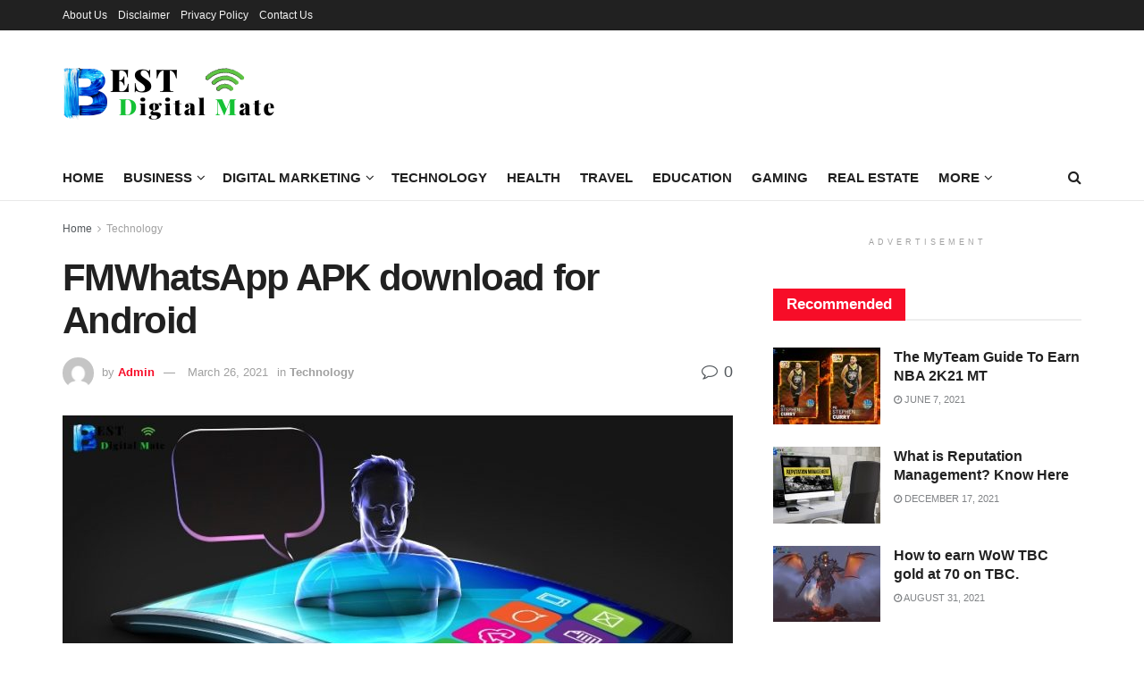

--- FILE ---
content_type: text/html; charset=UTF-8
request_url: https://www.bestdigitalmate.com/fmwhatsapp-apk-download-for-android/
body_size: 38114
content:
<!doctype html>
<!--[if lt IE 7]> <html class="no-js lt-ie9 lt-ie8 lt-ie7" lang="en-US" prefix="og: https://ogp.me/ns#"> <![endif]-->
<!--[if IE 7]>    <html class="no-js lt-ie9 lt-ie8" lang="en-US" prefix="og: https://ogp.me/ns#"> <![endif]-->
<!--[if IE 8]>    <html class="no-js lt-ie9" lang="en-US" prefix="og: https://ogp.me/ns#"> <![endif]-->
<!--[if IE 9]>    <html class="no-js lt-ie10" lang="en-US" prefix="og: https://ogp.me/ns#"> <![endif]-->
<!--[if gt IE 8]><!--> <html class="no-js" lang="en-US" prefix="og: https://ogp.me/ns#"> <!--<![endif]-->
<head><meta http-equiv="Content-Type" content="text/html; charset=UTF-8" /><script>if(navigator.userAgent.match(/MSIE|Internet Explorer/i)||navigator.userAgent.match(/Trident\/7\..*?rv:11/i)){var href=document.location.href;if(!href.match(/[?&]nowprocket/)){if(href.indexOf("?")==-1){if(href.indexOf("#")==-1){document.location.href=href+"?nowprocket=1"}else{document.location.href=href.replace("#","?nowprocket=1#")}}else{if(href.indexOf("#")==-1){document.location.href=href+"&nowprocket=1"}else{document.location.href=href.replace("#","&nowprocket=1#")}}}}</script><script>(()=>{class RocketLazyLoadScripts{constructor(){this.v="1.2.6",this.triggerEvents=["keydown","mousedown","mousemove","touchmove","touchstart","touchend","wheel"],this.userEventHandler=this.t.bind(this),this.touchStartHandler=this.i.bind(this),this.touchMoveHandler=this.o.bind(this),this.touchEndHandler=this.h.bind(this),this.clickHandler=this.u.bind(this),this.interceptedClicks=[],this.interceptedClickListeners=[],this.l(this),window.addEventListener("pageshow",(t=>{this.persisted=t.persisted,this.everythingLoaded&&this.m()})),this.CSPIssue=sessionStorage.getItem("rocketCSPIssue"),document.addEventListener("securitypolicyviolation",(t=>{this.CSPIssue||"script-src-elem"!==t.violatedDirective||"data"!==t.blockedURI||(this.CSPIssue=!0,sessionStorage.setItem("rocketCSPIssue",!0))})),document.addEventListener("DOMContentLoaded",(()=>{this.k()})),this.delayedScripts={normal:[],async:[],defer:[]},this.trash=[],this.allJQueries=[]}p(t){document.hidden?t.t():(this.triggerEvents.forEach((e=>window.addEventListener(e,t.userEventHandler,{passive:!0}))),window.addEventListener("touchstart",t.touchStartHandler,{passive:!0}),window.addEventListener("mousedown",t.touchStartHandler),document.addEventListener("visibilitychange",t.userEventHandler))}_(){this.triggerEvents.forEach((t=>window.removeEventListener(t,this.userEventHandler,{passive:!0}))),document.removeEventListener("visibilitychange",this.userEventHandler)}i(t){"HTML"!==t.target.tagName&&(window.addEventListener("touchend",this.touchEndHandler),window.addEventListener("mouseup",this.touchEndHandler),window.addEventListener("touchmove",this.touchMoveHandler,{passive:!0}),window.addEventListener("mousemove",this.touchMoveHandler),t.target.addEventListener("click",this.clickHandler),this.L(t.target,!0),this.S(t.target,"onclick","rocket-onclick"),this.C())}o(t){window.removeEventListener("touchend",this.touchEndHandler),window.removeEventListener("mouseup",this.touchEndHandler),window.removeEventListener("touchmove",this.touchMoveHandler,{passive:!0}),window.removeEventListener("mousemove",this.touchMoveHandler),t.target.removeEventListener("click",this.clickHandler),this.L(t.target,!1),this.S(t.target,"rocket-onclick","onclick"),this.M()}h(){window.removeEventListener("touchend",this.touchEndHandler),window.removeEventListener("mouseup",this.touchEndHandler),window.removeEventListener("touchmove",this.touchMoveHandler,{passive:!0}),window.removeEventListener("mousemove",this.touchMoveHandler)}u(t){t.target.removeEventListener("click",this.clickHandler),this.L(t.target,!1),this.S(t.target,"rocket-onclick","onclick"),this.interceptedClicks.push(t),t.preventDefault(),t.stopPropagation(),t.stopImmediatePropagation(),this.M()}O(){window.removeEventListener("touchstart",this.touchStartHandler,{passive:!0}),window.removeEventListener("mousedown",this.touchStartHandler),this.interceptedClicks.forEach((t=>{t.target.dispatchEvent(new MouseEvent("click",{view:t.view,bubbles:!0,cancelable:!0}))}))}l(t){EventTarget.prototype.addEventListenerWPRocketBase=EventTarget.prototype.addEventListener,EventTarget.prototype.addEventListener=function(e,i,o){"click"!==e||t.windowLoaded||i===t.clickHandler||t.interceptedClickListeners.push({target:this,func:i,options:o}),(this||window).addEventListenerWPRocketBase(e,i,o)}}L(t,e){this.interceptedClickListeners.forEach((i=>{i.target===t&&(e?t.removeEventListener("click",i.func,i.options):t.addEventListener("click",i.func,i.options))})),t.parentNode!==document.documentElement&&this.L(t.parentNode,e)}D(){return new Promise((t=>{this.P?this.M=t:t()}))}C(){this.P=!0}M(){this.P=!1}S(t,e,i){t.hasAttribute&&t.hasAttribute(e)&&(event.target.setAttribute(i,event.target.getAttribute(e)),event.target.removeAttribute(e))}t(){this._(this),"loading"===document.readyState?document.addEventListener("DOMContentLoaded",this.R.bind(this)):this.R()}k(){let t=[];document.querySelectorAll("script[type=rocketlazyloadscript][data-rocket-src]").forEach((e=>{let i=e.getAttribute("data-rocket-src");if(i&&!i.startsWith("data:")){0===i.indexOf("//")&&(i=location.protocol+i);try{const o=new URL(i).origin;o!==location.origin&&t.push({src:o,crossOrigin:e.crossOrigin||"module"===e.getAttribute("data-rocket-type")})}catch(t){}}})),t=[...new Map(t.map((t=>[JSON.stringify(t),t]))).values()],this.T(t,"preconnect")}async R(){this.lastBreath=Date.now(),this.j(this),this.F(this),this.I(),this.W(),this.q(),await this.A(this.delayedScripts.normal),await this.A(this.delayedScripts.defer),await this.A(this.delayedScripts.async);try{await this.U(),await this.H(this),await this.J()}catch(t){console.error(t)}window.dispatchEvent(new Event("rocket-allScriptsLoaded")),this.everythingLoaded=!0,this.D().then((()=>{this.O()})),this.N()}W(){document.querySelectorAll("script[type=rocketlazyloadscript]").forEach((t=>{t.hasAttribute("data-rocket-src")?t.hasAttribute("async")&&!1!==t.async?this.delayedScripts.async.push(t):t.hasAttribute("defer")&&!1!==t.defer||"module"===t.getAttribute("data-rocket-type")?this.delayedScripts.defer.push(t):this.delayedScripts.normal.push(t):this.delayedScripts.normal.push(t)}))}async B(t){if(await this.G(),!0!==t.noModule||!("noModule"in HTMLScriptElement.prototype))return new Promise((e=>{let i;function o(){(i||t).setAttribute("data-rocket-status","executed"),e()}try{if(navigator.userAgent.indexOf("Firefox/")>0||""===navigator.vendor||this.CSPIssue)i=document.createElement("script"),[...t.attributes].forEach((t=>{let e=t.nodeName;"type"!==e&&("data-rocket-type"===e&&(e="type"),"data-rocket-src"===e&&(e="src"),i.setAttribute(e,t.nodeValue))})),t.text&&(i.text=t.text),i.hasAttribute("src")?(i.addEventListener("load",o),i.addEventListener("error",(function(){i.setAttribute("data-rocket-status","failed-network"),e()})),setTimeout((()=>{i.isConnected||e()}),1)):(i.text=t.text,o()),t.parentNode.replaceChild(i,t);else{const i=t.getAttribute("data-rocket-type"),s=t.getAttribute("data-rocket-src");i?(t.type=i,t.removeAttribute("data-rocket-type")):t.removeAttribute("type"),t.addEventListener("load",o),t.addEventListener("error",(i=>{this.CSPIssue&&i.target.src.startsWith("data:")?(console.log("WPRocket: data-uri blocked by CSP -> fallback"),t.removeAttribute("src"),this.B(t).then(e)):(t.setAttribute("data-rocket-status","failed-network"),e())})),s?(t.removeAttribute("data-rocket-src"),t.src=s):t.src="data:text/javascript;base64,"+window.btoa(unescape(encodeURIComponent(t.text)))}}catch(i){t.setAttribute("data-rocket-status","failed-transform"),e()}}));t.setAttribute("data-rocket-status","skipped")}async A(t){const e=t.shift();return e&&e.isConnected?(await this.B(e),this.A(t)):Promise.resolve()}q(){this.T([...this.delayedScripts.normal,...this.delayedScripts.defer,...this.delayedScripts.async],"preload")}T(t,e){var i=document.createDocumentFragment();t.forEach((t=>{const o=t.getAttribute&&t.getAttribute("data-rocket-src")||t.src;if(o&&!o.startsWith("data:")){const s=document.createElement("link");s.href=o,s.rel=e,"preconnect"!==e&&(s.as="script"),t.getAttribute&&"module"===t.getAttribute("data-rocket-type")&&(s.crossOrigin=!0),t.crossOrigin&&(s.crossOrigin=t.crossOrigin),t.integrity&&(s.integrity=t.integrity),i.appendChild(s),this.trash.push(s)}})),document.head.appendChild(i)}j(t){let e={};function i(i,o){return e[o].eventsToRewrite.indexOf(i)>=0&&!t.everythingLoaded?"rocket-"+i:i}function o(t,o){!function(t){e[t]||(e[t]={originalFunctions:{add:t.addEventListener,remove:t.removeEventListener},eventsToRewrite:[]},t.addEventListener=function(){arguments[0]=i(arguments[0],t),e[t].originalFunctions.add.apply(t,arguments)},t.removeEventListener=function(){arguments[0]=i(arguments[0],t),e[t].originalFunctions.remove.apply(t,arguments)})}(t),e[t].eventsToRewrite.push(o)}function s(e,i){let o=e[i];e[i]=null,Object.defineProperty(e,i,{get:()=>o||function(){},set(s){t.everythingLoaded?o=s:e["rocket"+i]=o=s}})}o(document,"DOMContentLoaded"),o(window,"DOMContentLoaded"),o(window,"load"),o(window,"pageshow"),o(document,"readystatechange"),s(document,"onreadystatechange"),s(window,"onload"),s(window,"onpageshow");try{Object.defineProperty(document,"readyState",{get:()=>t.rocketReadyState,set(e){t.rocketReadyState=e},configurable:!0}),document.readyState="loading"}catch(t){console.log("WPRocket DJE readyState conflict, bypassing")}}F(t){let e;function i(e){return t.everythingLoaded?e:e.split(" ").map((t=>"load"===t||0===t.indexOf("load.")?"rocket-jquery-load":t)).join(" ")}function o(o){function s(t){const e=o.fn[t];o.fn[t]=o.fn.init.prototype[t]=function(){return this[0]===window&&("string"==typeof arguments[0]||arguments[0]instanceof String?arguments[0]=i(arguments[0]):"object"==typeof arguments[0]&&Object.keys(arguments[0]).forEach((t=>{const e=arguments[0][t];delete arguments[0][t],arguments[0][i(t)]=e}))),e.apply(this,arguments),this}}o&&o.fn&&!t.allJQueries.includes(o)&&(o.fn.ready=o.fn.init.prototype.ready=function(e){return t.domReadyFired?e.bind(document)(o):document.addEventListener("rocket-DOMContentLoaded",(()=>e.bind(document)(o))),o([])},s("on"),s("one"),t.allJQueries.push(o)),e=o}o(window.jQuery),Object.defineProperty(window,"jQuery",{get:()=>e,set(t){o(t)}})}async H(t){const e=document.querySelector("script[data-webpack]");e&&(await async function(){return new Promise((t=>{e.addEventListener("load",t),e.addEventListener("error",t)}))}(),await t.K(),await t.H(t))}async U(){this.domReadyFired=!0;try{document.readyState="interactive"}catch(t){}await this.G(),document.dispatchEvent(new Event("rocket-readystatechange")),await this.G(),document.rocketonreadystatechange&&document.rocketonreadystatechange(),await this.G(),document.dispatchEvent(new Event("rocket-DOMContentLoaded")),await this.G(),window.dispatchEvent(new Event("rocket-DOMContentLoaded"))}async J(){try{document.readyState="complete"}catch(t){}await this.G(),document.dispatchEvent(new Event("rocket-readystatechange")),await this.G(),document.rocketonreadystatechange&&document.rocketonreadystatechange(),await this.G(),window.dispatchEvent(new Event("rocket-load")),await this.G(),window.rocketonload&&window.rocketonload(),await this.G(),this.allJQueries.forEach((t=>t(window).trigger("rocket-jquery-load"))),await this.G();const t=new Event("rocket-pageshow");t.persisted=this.persisted,window.dispatchEvent(t),await this.G(),window.rocketonpageshow&&window.rocketonpageshow({persisted:this.persisted}),this.windowLoaded=!0}m(){document.onreadystatechange&&document.onreadystatechange(),window.onload&&window.onload(),window.onpageshow&&window.onpageshow({persisted:this.persisted})}I(){const t=new Map;document.write=document.writeln=function(e){const i=document.currentScript;i||console.error("WPRocket unable to document.write this: "+e);const o=document.createRange(),s=i.parentElement;let n=t.get(i);void 0===n&&(n=i.nextSibling,t.set(i,n));const c=document.createDocumentFragment();o.setStart(c,0),c.appendChild(o.createContextualFragment(e)),s.insertBefore(c,n)}}async G(){Date.now()-this.lastBreath>45&&(await this.K(),this.lastBreath=Date.now())}async K(){return document.hidden?new Promise((t=>setTimeout(t))):new Promise((t=>requestAnimationFrame(t)))}N(){this.trash.forEach((t=>t.remove()))}static run(){const t=new RocketLazyLoadScripts;t.p(t)}}RocketLazyLoadScripts.run()})();</script>
    
    <meta name='viewport' content='width=device-width, initial-scale=1, user-scalable=yes' />
    <link rel="profile" href="https://gmpg.org/xfn/11" />
    <link rel="pingback" href="https://www.bestdigitalmate.com/xmlrpc.php" />
    	<style>img:is([sizes="auto" i], [sizes^="auto," i]) { contain-intrinsic-size: 3000px 1500px }</style>
	<meta property="og:type" content="article">
<meta property="og:title" content="FMWhatsApp APK download for Android">
<meta property="og:site_name" content="Best Digital Mate">
<meta property="og:description" content="One of the most popular modified version of the original WhatsApp is FMWhatsApp. In the following sections, we would highlight">
<meta property="og:url" content="https://www.bestdigitalmate.com/fmwhatsapp-apk-download-for-android/">
<meta property="og:locale" content="en_US">
<meta property="og:image" content="https://www.bestdigitalmate.com/wp-content/uploads/2021/03/FMWhatsApp-APK.jpg">
<meta property="og:image:height" content="600">
<meta property="og:image:width" content="900">
<meta property="article:published_time" content="2021-03-26T05:04:11+00:00">
<meta property="article:modified_time" content="2021-11-04T04:45:49+00:00">
<meta property="article:section" content="Technology">
<meta property="article:tag" content="Features of FMWhatsapp">
<meta property="article:tag" content="FMWhatsApp APK">
<meta name="twitter:card" content="summary_large_image">
<meta name="twitter:title" content="FMWhatsApp APK download for Android">
<meta name="twitter:description" content="One of the most popular modified version of the original WhatsApp is FMWhatsApp. In the following sections, we would highlight">
<meta name="twitter:url" content="https://www.bestdigitalmate.com/fmwhatsapp-apk-download-for-android/">
<meta name="twitter:site" content="">
<meta name="twitter:image" content="https://www.bestdigitalmate.com/wp-content/uploads/2021/03/FMWhatsApp-APK.jpg">
<meta name="twitter:image:width" content="900">
<meta name="twitter:image:height" content="600">
			<script type="rocketlazyloadscript" data-rocket-type="text/javascript">
			  var jnews_ajax_url = '/?ajax-request=jnews'
			</script>
			<script type="rocketlazyloadscript" data-rocket-type="text/javascript">;window.jnews=window.jnews||{},window.jnews.library=window.jnews.library||{},window.jnews.library=function(){"use strict";var e=this;e.win=window,e.doc=document,e.noop=function(){},e.globalBody=e.doc.getElementsByTagName("body")[0],e.globalBody=e.globalBody?e.globalBody:e.doc,e.win.jnewsDataStorage=e.win.jnewsDataStorage||{_storage:new WeakMap,put:function(e,t,n){this._storage.has(e)||this._storage.set(e,new Map),this._storage.get(e).set(t,n)},get:function(e,t){return this._storage.get(e).get(t)},has:function(e,t){return this._storage.has(e)&&this._storage.get(e).has(t)},remove:function(e,t){var n=this._storage.get(e).delete(t);return 0===!this._storage.get(e).size&&this._storage.delete(e),n}},e.windowWidth=function(){return e.win.innerWidth||e.docEl.clientWidth||e.globalBody.clientWidth},e.windowHeight=function(){return e.win.innerHeight||e.docEl.clientHeight||e.globalBody.clientHeight},e.requestAnimationFrame=e.win.requestAnimationFrame||e.win.webkitRequestAnimationFrame||e.win.mozRequestAnimationFrame||e.win.msRequestAnimationFrame||window.oRequestAnimationFrame||function(e){return setTimeout(e,1e3/60)},e.cancelAnimationFrame=e.win.cancelAnimationFrame||e.win.webkitCancelAnimationFrame||e.win.webkitCancelRequestAnimationFrame||e.win.mozCancelAnimationFrame||e.win.msCancelRequestAnimationFrame||e.win.oCancelRequestAnimationFrame||function(e){clearTimeout(e)},e.classListSupport="classList"in document.createElement("_"),e.hasClass=e.classListSupport?function(e,t){return e.classList.contains(t)}:function(e,t){return e.className.indexOf(t)>=0},e.addClass=e.classListSupport?function(t,n){e.hasClass(t,n)||t.classList.add(n)}:function(t,n){e.hasClass(t,n)||(t.className+=" "+n)},e.removeClass=e.classListSupport?function(t,n){e.hasClass(t,n)&&t.classList.remove(n)}:function(t,n){e.hasClass(t,n)&&(t.className=t.className.replace(n,""))},e.objKeys=function(e){var t=[];for(var n in e)Object.prototype.hasOwnProperty.call(e,n)&&t.push(n);return t},e.isObjectSame=function(e,t){var n=!0;return JSON.stringify(e)!==JSON.stringify(t)&&(n=!1),n},e.extend=function(){for(var e,t,n,o=arguments[0]||{},i=1,a=arguments.length;i<a;i++)if(null!==(e=arguments[i]))for(t in e)o!==(n=e[t])&&void 0!==n&&(o[t]=n);return o},e.dataStorage=e.win.jnewsDataStorage,e.isVisible=function(e){return 0!==e.offsetWidth&&0!==e.offsetHeight||e.getBoundingClientRect().length},e.getHeight=function(e){return e.offsetHeight||e.clientHeight||e.getBoundingClientRect().height},e.getWidth=function(e){return e.offsetWidth||e.clientWidth||e.getBoundingClientRect().width},e.supportsPassive=!1;try{var t=Object.defineProperty({},"passive",{get:function(){e.supportsPassive=!0}});"createEvent"in e.doc?e.win.addEventListener("test",null,t):"fireEvent"in e.doc&&e.win.attachEvent("test",null)}catch(e){}e.passiveOption=!!e.supportsPassive&&{passive:!0},e.setStorage=function(e,t){e="jnews-"+e;var n={expired:Math.floor(((new Date).getTime()+432e5)/1e3)};t=Object.assign(n,t);localStorage.setItem(e,JSON.stringify(t))},e.getStorage=function(e){e="jnews-"+e;var t=localStorage.getItem(e);return null!==t&&0<t.length?JSON.parse(localStorage.getItem(e)):{}},e.expiredStorage=function(){var t,n="jnews-";for(var o in localStorage)o.indexOf(n)>-1&&"undefined"!==(t=e.getStorage(o.replace(n,""))).expired&&t.expired<Math.floor((new Date).getTime()/1e3)&&localStorage.removeItem(o)},e.addEvents=function(t,n,o){for(var i in n){var a=["touchstart","touchmove"].indexOf(i)>=0&&!o&&e.passiveOption;"createEvent"in e.doc?t.addEventListener(i,n[i],a):"fireEvent"in e.doc&&t.attachEvent("on"+i,n[i])}},e.removeEvents=function(t,n){for(var o in n)"createEvent"in e.doc?t.removeEventListener(o,n[o]):"fireEvent"in e.doc&&t.detachEvent("on"+o,n[o])},e.triggerEvents=function(t,n,o){var i;o=o||{detail:null};return"createEvent"in e.doc?(!(i=e.doc.createEvent("CustomEvent")||new CustomEvent(n)).initCustomEvent||i.initCustomEvent(n,!0,!1,o),void t.dispatchEvent(i)):"fireEvent"in e.doc?((i=e.doc.createEventObject()).eventType=n,void t.fireEvent("on"+i.eventType,i)):void 0},e.getParents=function(t,n){void 0===n&&(n=e.doc);for(var o=[],i=t.parentNode,a=!1;!a;)if(i){var r=i;r.querySelectorAll(n).length?a=!0:(o.push(r),i=r.parentNode)}else o=[],a=!0;return o},e.forEach=function(e,t,n){for(var o=0,i=e.length;o<i;o++)t.call(n,e[o],o)},e.getText=function(e){return e.innerText||e.textContent},e.setText=function(e,t){var n="object"==typeof t?t.innerText||t.textContent:t;e.innerText&&(e.innerText=n),e.textContent&&(e.textContent=n)},e.httpBuildQuery=function(t){return e.objKeys(t).reduce(function t(n){var o=arguments.length>1&&void 0!==arguments[1]?arguments[1]:null;return function(i,a){var r=n[a];a=encodeURIComponent(a);var s=o?"".concat(o,"[").concat(a,"]"):a;return null==r||"function"==typeof r?(i.push("".concat(s,"=")),i):["number","boolean","string"].includes(typeof r)?(i.push("".concat(s,"=").concat(encodeURIComponent(r))),i):(i.push(e.objKeys(r).reduce(t(r,s),[]).join("&")),i)}}(t),[]).join("&")},e.get=function(t,n,o,i){return o="function"==typeof o?o:e.noop,e.ajax("GET",t,n,o,i)},e.post=function(t,n,o,i){return o="function"==typeof o?o:e.noop,e.ajax("POST",t,n,o,i)},e.ajax=function(t,n,o,i,a){var r=new XMLHttpRequest,s=n,c=e.httpBuildQuery(o);if(t=-1!=["GET","POST"].indexOf(t)?t:"GET",r.open(t,s+("GET"==t?"?"+c:""),!0),"POST"==t&&r.setRequestHeader("Content-type","application/x-www-form-urlencoded"),r.setRequestHeader("X-Requested-With","XMLHttpRequest"),r.onreadystatechange=function(){4===r.readyState&&200<=r.status&&300>r.status&&"function"==typeof i&&i.call(void 0,r.response)},void 0!==a&&!a){return{xhr:r,send:function(){r.send("POST"==t?c:null)}}}return r.send("POST"==t?c:null),{xhr:r}},e.scrollTo=function(t,n,o){function i(e,t,n){this.start=this.position(),this.change=e-this.start,this.currentTime=0,this.increment=20,this.duration=void 0===n?500:n,this.callback=t,this.finish=!1,this.animateScroll()}return Math.easeInOutQuad=function(e,t,n,o){return(e/=o/2)<1?n/2*e*e+t:-n/2*(--e*(e-2)-1)+t},i.prototype.stop=function(){this.finish=!0},i.prototype.move=function(t){e.doc.documentElement.scrollTop=t,e.globalBody.parentNode.scrollTop=t,e.globalBody.scrollTop=t},i.prototype.position=function(){return e.doc.documentElement.scrollTop||e.globalBody.parentNode.scrollTop||e.globalBody.scrollTop},i.prototype.animateScroll=function(){this.currentTime+=this.increment;var t=Math.easeInOutQuad(this.currentTime,this.start,this.change,this.duration);this.move(t),this.currentTime<this.duration&&!this.finish?e.requestAnimationFrame.call(e.win,this.animateScroll.bind(this)):this.callback&&"function"==typeof this.callback&&this.callback()},new i(t,n,o)},e.unwrap=function(t){var n,o=t;e.forEach(t,(function(e,t){n?n+=e:n=e})),o.replaceWith(n)},e.performance={start:function(e){performance.mark(e+"Start")},stop:function(e){performance.mark(e+"End"),performance.measure(e,e+"Start",e+"End")}},e.fps=function(){var t=0,n=0,o=0;!function(){var i=t=0,a=0,r=0,s=document.getElementById("fpsTable"),c=function(t){void 0===document.getElementsByTagName("body")[0]?e.requestAnimationFrame.call(e.win,(function(){c(t)})):document.getElementsByTagName("body")[0].appendChild(t)};null===s&&((s=document.createElement("div")).style.position="fixed",s.style.top="120px",s.style.left="10px",s.style.width="100px",s.style.height="20px",s.style.border="1px solid black",s.style.fontSize="11px",s.style.zIndex="100000",s.style.backgroundColor="white",s.id="fpsTable",c(s));var l=function(){o++,n=Date.now(),(a=(o/(r=(n-t)/1e3)).toPrecision(2))!=i&&(i=a,s.innerHTML=i+"fps"),1<r&&(t=n,o=0),e.requestAnimationFrame.call(e.win,l)};l()}()},e.instr=function(e,t){for(var n=0;n<t.length;n++)if(-1!==e.toLowerCase().indexOf(t[n].toLowerCase()))return!0},e.winLoad=function(t,n){function o(o){if("complete"===e.doc.readyState||"interactive"===e.doc.readyState)return!o||n?setTimeout(t,n||1):t(o),1}o()||e.addEvents(e.win,{load:o})},e.docReady=function(t,n){function o(o){if("complete"===e.doc.readyState||"interactive"===e.doc.readyState)return!o||n?setTimeout(t,n||1):t(o),1}o()||e.addEvents(e.doc,{DOMContentLoaded:o})},e.fireOnce=function(){e.docReady((function(){e.assets=e.assets||[],e.assets.length&&(e.boot(),e.load_assets())}),50)},e.boot=function(){e.length&&e.doc.querySelectorAll("style[media]").forEach((function(e){"not all"==e.getAttribute("media")&&e.removeAttribute("media")}))},e.create_js=function(t,n){var o=e.doc.createElement("script");switch(o.setAttribute("src",t),n){case"defer":o.setAttribute("defer",!0);break;case"async":o.setAttribute("async",!0);break;case"deferasync":o.setAttribute("defer",!0),o.setAttribute("async",!0)}e.globalBody.appendChild(o)},e.load_assets=function(){"object"==typeof e.assets&&e.forEach(e.assets.slice(0),(function(t,n){var o="";t.defer&&(o+="defer"),t.async&&(o+="async"),e.create_js(t.url,o);var i=e.assets.indexOf(t);i>-1&&e.assets.splice(i,1)})),e.assets=jnewsoption.au_scripts=window.jnewsads=[]},e.setCookie=function(e,t,n){var o="";if(n){var i=new Date;i.setTime(i.getTime()+24*n*60*60*1e3),o="; expires="+i.toUTCString()}document.cookie=e+"="+(t||"")+o+"; path=/"},e.getCookie=function(e){for(var t=e+"=",n=document.cookie.split(";"),o=0;o<n.length;o++){for(var i=n[o];" "==i.charAt(0);)i=i.substring(1,i.length);if(0==i.indexOf(t))return i.substring(t.length,i.length)}return null},e.eraseCookie=function(e){document.cookie=e+"=; Path=/; Expires=Thu, 01 Jan 1970 00:00:01 GMT;"},e.docReady((function(){e.globalBody=e.globalBody==e.doc?e.doc.getElementsByTagName("body")[0]:e.globalBody,e.globalBody=e.globalBody?e.globalBody:e.doc})),e.winLoad((function(){e.winLoad((function(){var t=!1;if(void 0!==window.jnewsadmin)if(void 0!==window.file_version_checker){var n=e.objKeys(window.file_version_checker);n.length?n.forEach((function(e){t||"10.0.4"===window.file_version_checker[e]||(t=!0)})):t=!0}else t=!0;t&&(window.jnewsHelper.getMessage(),window.jnewsHelper.getNotice())}),2500)}))},window.jnews.library=new window.jnews.library;</script><script type="rocketlazyloadscript" data-rocket-type="module">;/*! instant.page v5.1.1 - (C) 2019-2020 Alexandre Dieulot - https://instant.page/license */
let t,e;const n=new Set,o=document.createElement("link"),i=o.relList&&o.relList.supports&&o.relList.supports("prefetch")&&window.IntersectionObserver&&"isIntersecting"in IntersectionObserverEntry.prototype,s="instantAllowQueryString"in document.body.dataset,a="instantAllowExternalLinks"in document.body.dataset,r="instantWhitelist"in document.body.dataset,c="instantMousedownShortcut"in document.body.dataset,d=1111;let l=65,u=!1,f=!1,m=!1;if("instantIntensity"in document.body.dataset){const t=document.body.dataset.instantIntensity;if("mousedown"==t.substr(0,9))u=!0,"mousedown-only"==t&&(f=!0);else if("viewport"==t.substr(0,8))navigator.connection&&(navigator.connection.saveData||navigator.connection.effectiveType&&navigator.connection.effectiveType.includes("2g"))||("viewport"==t?document.documentElement.clientWidth*document.documentElement.clientHeight<45e4&&(m=!0):"viewport-all"==t&&(m=!0));else{const e=parseInt(t);isNaN(e)||(l=e)}}if(i){const n={capture:!0,passive:!0};if(f||document.addEventListener("touchstart",(function(t){e=performance.now();const n=t.target.closest("a");h(n)&&v(n.href)}),n),u?c||document.addEventListener("mousedown",(function(t){const e=t.target.closest("a");h(e)&&v(e.href)}),n):document.addEventListener("mouseover",(function(n){if(performance.now()-e<d)return;if(!("closest"in n.target))return;const o=n.target.closest("a");h(o)&&(o.addEventListener("mouseout",p,{passive:!0}),t=setTimeout((()=>{v(o.href),t=void 0}),l))}),n),c&&document.addEventListener("mousedown",(function(t){if(performance.now()-e<d)return;const n=t.target.closest("a");if(t.which>1||t.metaKey||t.ctrlKey)return;if(!n)return;n.addEventListener("click",(function(t){1337!=t.detail&&t.preventDefault()}),{capture:!0,passive:!1,once:!0});const o=new MouseEvent("click",{view:window,bubbles:!0,cancelable:!1,detail:1337});n.dispatchEvent(o)}),n),m){let t;(t=window.requestIdleCallback?t=>{requestIdleCallback(t,{timeout:1500})}:t=>{t()})((()=>{const t=new IntersectionObserver((e=>{e.forEach((e=>{if(e.isIntersecting){const n=e.target;t.unobserve(n),v(n.href)}}))}));document.querySelectorAll("a").forEach((e=>{h(e)&&t.observe(e)}))}))}}function p(e){e.relatedTarget&&e.target.closest("a")==e.relatedTarget.closest("a")||t&&(clearTimeout(t),t=void 0)}function h(t){if(t&&t.href&&(!r||"instant"in t.dataset)&&(a||t.origin==location.origin||"instant"in t.dataset)&&["http:","https:"].includes(t.protocol)&&("http:"!=t.protocol||"https:"!=location.protocol)&&(s||!t.search||"instant"in t.dataset)&&!(t.hash&&t.pathname+t.search==location.pathname+location.search||"noInstant"in t.dataset))return!0}function v(t){if(n.has(t))return;const e=document.createElement("link");e.rel="prefetch",e.href=t,document.head.appendChild(e),n.add(t)}</script>
<!-- Search Engine Optimization by Rank Math - https://rankmath.com/ -->
<title>FMWhatsApp APK download for Android - Best Digital Mate</title>
<meta name="description" content="One of the most popular modified version of the original WhatsApp is FMWhatsApp. In the following sections, we would highlight the FMWhatsApp APK download for"/>
<meta name="robots" content="follow, index, max-snippet:-1, max-video-preview:-1, max-image-preview:large"/>
<link rel="canonical" href="https://www.bestdigitalmate.com/fmwhatsapp-apk-download-for-android/" />
<meta property="og:locale" content="en_US" />
<meta property="og:type" content="article" />
<meta property="og:title" content="FMWhatsApp APK download for Android - Best Digital Mate" />
<meta property="og:description" content="One of the most popular modified version of the original WhatsApp is FMWhatsApp. In the following sections, we would highlight the FMWhatsApp APK download for" />
<meta property="og:url" content="https://www.bestdigitalmate.com/fmwhatsapp-apk-download-for-android/" />
<meta property="og:site_name" content="Best Digital Mate" />
<meta property="article:tag" content="Features of FMWhatsapp" />
<meta property="article:tag" content="FMWhatsApp APK" />
<meta property="article:section" content="Technology" />
<meta property="og:updated_time" content="2021-11-04T04:45:49+00:00" />
<meta property="og:image" content="https://www.bestdigitalmate.com/wp-content/uploads/2021/03/FMWhatsApp-APK.jpg" />
<meta property="og:image:secure_url" content="https://www.bestdigitalmate.com/wp-content/uploads/2021/03/FMWhatsApp-APK.jpg" />
<meta property="og:image:width" content="900" />
<meta property="og:image:height" content="600" />
<meta property="og:image:alt" content="FMWhatsApp APK" />
<meta property="og:image:type" content="image/jpeg" />
<meta property="article:published_time" content="2021-03-26T05:04:11+00:00" />
<meta property="article:modified_time" content="2021-11-04T04:45:49+00:00" />
<meta name="twitter:card" content="summary_large_image" />
<meta name="twitter:title" content="FMWhatsApp APK download for Android - Best Digital Mate" />
<meta name="twitter:description" content="One of the most popular modified version of the original WhatsApp is FMWhatsApp. In the following sections, we would highlight the FMWhatsApp APK download for" />
<meta name="twitter:image" content="https://www.bestdigitalmate.com/wp-content/uploads/2021/03/FMWhatsApp-APK.jpg" />
<meta name="twitter:label1" content="Written by" />
<meta name="twitter:data1" content="Admin" />
<meta name="twitter:label2" content="Time to read" />
<meta name="twitter:data2" content="4 minutes" />
<script type="application/ld+json" class="rank-math-schema">{"@context":"https://schema.org","@graph":[{"@type":"Organization","@id":"https://www.bestdigitalmate.com/#organization","name":"Best Digital Mate","url":"https://www.bestdigitalmate.com","logo":{"@type":"ImageObject","@id":"https://www.bestdigitalmate.com/#logo","url":"https://www.bestdigitalmate.com/wp-content/uploads/2020/07/bestdigitalmate_logo.png","contentUrl":"https://www.bestdigitalmate.com/wp-content/uploads/2020/07/bestdigitalmate_logo.png","caption":"Best Digital Mate","inLanguage":"en-US","width":"500","height":"168"}},{"@type":"WebSite","@id":"https://www.bestdigitalmate.com/#website","url":"https://www.bestdigitalmate.com","name":"Best Digital Mate","publisher":{"@id":"https://www.bestdigitalmate.com/#organization"},"inLanguage":"en-US"},{"@type":"ImageObject","@id":"https://www.bestdigitalmate.com/wp-content/uploads/2021/03/FMWhatsApp-APK.jpg","url":"https://www.bestdigitalmate.com/wp-content/uploads/2021/03/FMWhatsApp-APK.jpg","width":"900","height":"600","caption":"FMWhatsApp APK","inLanguage":"en-US"},{"@type":"BreadcrumbList","@id":"https://www.bestdigitalmate.com/fmwhatsapp-apk-download-for-android/#breadcrumb","itemListElement":[{"@type":"ListItem","position":"1","item":{"@id":"https://www.bestdigitalmate.com","name":"Home"}},{"@type":"ListItem","position":"2","item":{"@id":"https://www.bestdigitalmate.com/category/technology/","name":"Technology"}},{"@type":"ListItem","position":"3","item":{"@id":"https://www.bestdigitalmate.com/fmwhatsapp-apk-download-for-android/","name":"FMWhatsApp APK download for Android"}}]},{"@type":"WebPage","@id":"https://www.bestdigitalmate.com/fmwhatsapp-apk-download-for-android/#webpage","url":"https://www.bestdigitalmate.com/fmwhatsapp-apk-download-for-android/","name":"FMWhatsApp APK download for Android - Best Digital Mate","datePublished":"2021-03-26T05:04:11+00:00","dateModified":"2021-11-04T04:45:49+00:00","isPartOf":{"@id":"https://www.bestdigitalmate.com/#website"},"primaryImageOfPage":{"@id":"https://www.bestdigitalmate.com/wp-content/uploads/2021/03/FMWhatsApp-APK.jpg"},"inLanguage":"en-US","breadcrumb":{"@id":"https://www.bestdigitalmate.com/fmwhatsapp-apk-download-for-android/#breadcrumb"}},{"@type":"Person","@id":"https://www.bestdigitalmate.com/author/admin_bdm/","name":"Admin","url":"https://www.bestdigitalmate.com/author/admin_bdm/","image":{"@type":"ImageObject","@id":"https://secure.gravatar.com/avatar/63301e7450fbb4270bfbb00623c73377?s=96&amp;d=mm&amp;r=g","url":"https://secure.gravatar.com/avatar/63301e7450fbb4270bfbb00623c73377?s=96&amp;d=mm&amp;r=g","caption":"Admin","inLanguage":"en-US"},"worksFor":{"@id":"https://www.bestdigitalmate.com/#organization"}},{"@type":"BlogPosting","headline":"FMWhatsApp APK download for Android - Best Digital Mate","keywords":"FMWhatsApp APK","datePublished":"2021-03-26T05:04:11+00:00","dateModified":"2021-11-04T04:45:49+00:00","articleSection":"Technology","author":{"@id":"https://www.bestdigitalmate.com/author/admin_bdm/","name":"Admin"},"publisher":{"@id":"https://www.bestdigitalmate.com/#organization"},"description":"One of the most popular modified version of the original WhatsApp is FMWhatsApp. In the following sections, we would highlight the FMWhatsApp APK download for","name":"FMWhatsApp APK download for Android - Best Digital Mate","@id":"https://www.bestdigitalmate.com/fmwhatsapp-apk-download-for-android/#richSnippet","isPartOf":{"@id":"https://www.bestdigitalmate.com/fmwhatsapp-apk-download-for-android/#webpage"},"image":{"@id":"https://www.bestdigitalmate.com/wp-content/uploads/2021/03/FMWhatsApp-APK.jpg"},"inLanguage":"en-US","mainEntityOfPage":{"@id":"https://www.bestdigitalmate.com/fmwhatsapp-apk-download-for-android/#webpage"}}]}</script>
<!-- /Rank Math WordPress SEO plugin -->

<link rel="alternate" type="application/rss+xml" title="Best Digital Mate &raquo; Feed" href="https://www.bestdigitalmate.com/feed/" />
<link rel="alternate" type="application/rss+xml" title="Best Digital Mate &raquo; Comments Feed" href="https://www.bestdigitalmate.com/comments/feed/" />
<link rel="alternate" type="application/rss+xml" title="Best Digital Mate &raquo; FMWhatsApp APK download for Android Comments Feed" href="https://www.bestdigitalmate.com/fmwhatsapp-apk-download-for-android/feed/" />
<style id='wp-emoji-styles-inline-css' type='text/css'>

	img.wp-smiley, img.emoji {
		display: inline !important;
		border: none !important;
		box-shadow: none !important;
		height: 1em !important;
		width: 1em !important;
		margin: 0 0.07em !important;
		vertical-align: -0.1em !important;
		background: none !important;
		padding: 0 !important;
	}
</style>
<link rel='stylesheet' id='wp-block-library-css' href='https://www.bestdigitalmate.com/wp-includes/css/dist/block-library/style.min.css?ver=6.7.4' type='text/css' media='all' />
<style id='classic-theme-styles-inline-css' type='text/css'>
/*! This file is auto-generated */
.wp-block-button__link{color:#fff;background-color:#32373c;border-radius:9999px;box-shadow:none;text-decoration:none;padding:calc(.667em + 2px) calc(1.333em + 2px);font-size:1.125em}.wp-block-file__button{background:#32373c;color:#fff;text-decoration:none}
</style>
<style id='global-styles-inline-css' type='text/css'>
:root{--wp--preset--aspect-ratio--square: 1;--wp--preset--aspect-ratio--4-3: 4/3;--wp--preset--aspect-ratio--3-4: 3/4;--wp--preset--aspect-ratio--3-2: 3/2;--wp--preset--aspect-ratio--2-3: 2/3;--wp--preset--aspect-ratio--16-9: 16/9;--wp--preset--aspect-ratio--9-16: 9/16;--wp--preset--color--black: #000000;--wp--preset--color--cyan-bluish-gray: #abb8c3;--wp--preset--color--white: #ffffff;--wp--preset--color--pale-pink: #f78da7;--wp--preset--color--vivid-red: #cf2e2e;--wp--preset--color--luminous-vivid-orange: #ff6900;--wp--preset--color--luminous-vivid-amber: #fcb900;--wp--preset--color--light-green-cyan: #7bdcb5;--wp--preset--color--vivid-green-cyan: #00d084;--wp--preset--color--pale-cyan-blue: #8ed1fc;--wp--preset--color--vivid-cyan-blue: #0693e3;--wp--preset--color--vivid-purple: #9b51e0;--wp--preset--gradient--vivid-cyan-blue-to-vivid-purple: linear-gradient(135deg,rgba(6,147,227,1) 0%,rgb(155,81,224) 100%);--wp--preset--gradient--light-green-cyan-to-vivid-green-cyan: linear-gradient(135deg,rgb(122,220,180) 0%,rgb(0,208,130) 100%);--wp--preset--gradient--luminous-vivid-amber-to-luminous-vivid-orange: linear-gradient(135deg,rgba(252,185,0,1) 0%,rgba(255,105,0,1) 100%);--wp--preset--gradient--luminous-vivid-orange-to-vivid-red: linear-gradient(135deg,rgba(255,105,0,1) 0%,rgb(207,46,46) 100%);--wp--preset--gradient--very-light-gray-to-cyan-bluish-gray: linear-gradient(135deg,rgb(238,238,238) 0%,rgb(169,184,195) 100%);--wp--preset--gradient--cool-to-warm-spectrum: linear-gradient(135deg,rgb(74,234,220) 0%,rgb(151,120,209) 20%,rgb(207,42,186) 40%,rgb(238,44,130) 60%,rgb(251,105,98) 80%,rgb(254,248,76) 100%);--wp--preset--gradient--blush-light-purple: linear-gradient(135deg,rgb(255,206,236) 0%,rgb(152,150,240) 100%);--wp--preset--gradient--blush-bordeaux: linear-gradient(135deg,rgb(254,205,165) 0%,rgb(254,45,45) 50%,rgb(107,0,62) 100%);--wp--preset--gradient--luminous-dusk: linear-gradient(135deg,rgb(255,203,112) 0%,rgb(199,81,192) 50%,rgb(65,88,208) 100%);--wp--preset--gradient--pale-ocean: linear-gradient(135deg,rgb(255,245,203) 0%,rgb(182,227,212) 50%,rgb(51,167,181) 100%);--wp--preset--gradient--electric-grass: linear-gradient(135deg,rgb(202,248,128) 0%,rgb(113,206,126) 100%);--wp--preset--gradient--midnight: linear-gradient(135deg,rgb(2,3,129) 0%,rgb(40,116,252) 100%);--wp--preset--font-size--small: 13px;--wp--preset--font-size--medium: 20px;--wp--preset--font-size--large: 36px;--wp--preset--font-size--x-large: 42px;--wp--preset--spacing--20: 0.44rem;--wp--preset--spacing--30: 0.67rem;--wp--preset--spacing--40: 1rem;--wp--preset--spacing--50: 1.5rem;--wp--preset--spacing--60: 2.25rem;--wp--preset--spacing--70: 3.38rem;--wp--preset--spacing--80: 5.06rem;--wp--preset--shadow--natural: 6px 6px 9px rgba(0, 0, 0, 0.2);--wp--preset--shadow--deep: 12px 12px 50px rgba(0, 0, 0, 0.4);--wp--preset--shadow--sharp: 6px 6px 0px rgba(0, 0, 0, 0.2);--wp--preset--shadow--outlined: 6px 6px 0px -3px rgba(255, 255, 255, 1), 6px 6px rgba(0, 0, 0, 1);--wp--preset--shadow--crisp: 6px 6px 0px rgba(0, 0, 0, 1);}:where(.is-layout-flex){gap: 0.5em;}:where(.is-layout-grid){gap: 0.5em;}body .is-layout-flex{display: flex;}.is-layout-flex{flex-wrap: wrap;align-items: center;}.is-layout-flex > :is(*, div){margin: 0;}body .is-layout-grid{display: grid;}.is-layout-grid > :is(*, div){margin: 0;}:where(.wp-block-columns.is-layout-flex){gap: 2em;}:where(.wp-block-columns.is-layout-grid){gap: 2em;}:where(.wp-block-post-template.is-layout-flex){gap: 1.25em;}:where(.wp-block-post-template.is-layout-grid){gap: 1.25em;}.has-black-color{color: var(--wp--preset--color--black) !important;}.has-cyan-bluish-gray-color{color: var(--wp--preset--color--cyan-bluish-gray) !important;}.has-white-color{color: var(--wp--preset--color--white) !important;}.has-pale-pink-color{color: var(--wp--preset--color--pale-pink) !important;}.has-vivid-red-color{color: var(--wp--preset--color--vivid-red) !important;}.has-luminous-vivid-orange-color{color: var(--wp--preset--color--luminous-vivid-orange) !important;}.has-luminous-vivid-amber-color{color: var(--wp--preset--color--luminous-vivid-amber) !important;}.has-light-green-cyan-color{color: var(--wp--preset--color--light-green-cyan) !important;}.has-vivid-green-cyan-color{color: var(--wp--preset--color--vivid-green-cyan) !important;}.has-pale-cyan-blue-color{color: var(--wp--preset--color--pale-cyan-blue) !important;}.has-vivid-cyan-blue-color{color: var(--wp--preset--color--vivid-cyan-blue) !important;}.has-vivid-purple-color{color: var(--wp--preset--color--vivid-purple) !important;}.has-black-background-color{background-color: var(--wp--preset--color--black) !important;}.has-cyan-bluish-gray-background-color{background-color: var(--wp--preset--color--cyan-bluish-gray) !important;}.has-white-background-color{background-color: var(--wp--preset--color--white) !important;}.has-pale-pink-background-color{background-color: var(--wp--preset--color--pale-pink) !important;}.has-vivid-red-background-color{background-color: var(--wp--preset--color--vivid-red) !important;}.has-luminous-vivid-orange-background-color{background-color: var(--wp--preset--color--luminous-vivid-orange) !important;}.has-luminous-vivid-amber-background-color{background-color: var(--wp--preset--color--luminous-vivid-amber) !important;}.has-light-green-cyan-background-color{background-color: var(--wp--preset--color--light-green-cyan) !important;}.has-vivid-green-cyan-background-color{background-color: var(--wp--preset--color--vivid-green-cyan) !important;}.has-pale-cyan-blue-background-color{background-color: var(--wp--preset--color--pale-cyan-blue) !important;}.has-vivid-cyan-blue-background-color{background-color: var(--wp--preset--color--vivid-cyan-blue) !important;}.has-vivid-purple-background-color{background-color: var(--wp--preset--color--vivid-purple) !important;}.has-black-border-color{border-color: var(--wp--preset--color--black) !important;}.has-cyan-bluish-gray-border-color{border-color: var(--wp--preset--color--cyan-bluish-gray) !important;}.has-white-border-color{border-color: var(--wp--preset--color--white) !important;}.has-pale-pink-border-color{border-color: var(--wp--preset--color--pale-pink) !important;}.has-vivid-red-border-color{border-color: var(--wp--preset--color--vivid-red) !important;}.has-luminous-vivid-orange-border-color{border-color: var(--wp--preset--color--luminous-vivid-orange) !important;}.has-luminous-vivid-amber-border-color{border-color: var(--wp--preset--color--luminous-vivid-amber) !important;}.has-light-green-cyan-border-color{border-color: var(--wp--preset--color--light-green-cyan) !important;}.has-vivid-green-cyan-border-color{border-color: var(--wp--preset--color--vivid-green-cyan) !important;}.has-pale-cyan-blue-border-color{border-color: var(--wp--preset--color--pale-cyan-blue) !important;}.has-vivid-cyan-blue-border-color{border-color: var(--wp--preset--color--vivid-cyan-blue) !important;}.has-vivid-purple-border-color{border-color: var(--wp--preset--color--vivid-purple) !important;}.has-vivid-cyan-blue-to-vivid-purple-gradient-background{background: var(--wp--preset--gradient--vivid-cyan-blue-to-vivid-purple) !important;}.has-light-green-cyan-to-vivid-green-cyan-gradient-background{background: var(--wp--preset--gradient--light-green-cyan-to-vivid-green-cyan) !important;}.has-luminous-vivid-amber-to-luminous-vivid-orange-gradient-background{background: var(--wp--preset--gradient--luminous-vivid-amber-to-luminous-vivid-orange) !important;}.has-luminous-vivid-orange-to-vivid-red-gradient-background{background: var(--wp--preset--gradient--luminous-vivid-orange-to-vivid-red) !important;}.has-very-light-gray-to-cyan-bluish-gray-gradient-background{background: var(--wp--preset--gradient--very-light-gray-to-cyan-bluish-gray) !important;}.has-cool-to-warm-spectrum-gradient-background{background: var(--wp--preset--gradient--cool-to-warm-spectrum) !important;}.has-blush-light-purple-gradient-background{background: var(--wp--preset--gradient--blush-light-purple) !important;}.has-blush-bordeaux-gradient-background{background: var(--wp--preset--gradient--blush-bordeaux) !important;}.has-luminous-dusk-gradient-background{background: var(--wp--preset--gradient--luminous-dusk) !important;}.has-pale-ocean-gradient-background{background: var(--wp--preset--gradient--pale-ocean) !important;}.has-electric-grass-gradient-background{background: var(--wp--preset--gradient--electric-grass) !important;}.has-midnight-gradient-background{background: var(--wp--preset--gradient--midnight) !important;}.has-small-font-size{font-size: var(--wp--preset--font-size--small) !important;}.has-medium-font-size{font-size: var(--wp--preset--font-size--medium) !important;}.has-large-font-size{font-size: var(--wp--preset--font-size--large) !important;}.has-x-large-font-size{font-size: var(--wp--preset--font-size--x-large) !important;}
:where(.wp-block-post-template.is-layout-flex){gap: 1.25em;}:where(.wp-block-post-template.is-layout-grid){gap: 1.25em;}
:where(.wp-block-columns.is-layout-flex){gap: 2em;}:where(.wp-block-columns.is-layout-grid){gap: 2em;}
:root :where(.wp-block-pullquote){font-size: 1.5em;line-height: 1.6;}
</style>
<link data-minify="1" rel='stylesheet' id='fancybox-for-wp-css' href='https://www.bestdigitalmate.com/wp-content/cache/min/1/wp-content/plugins/fancybox-for-wordpress/assets/css/fancybox.css?ver=1736527648' type='text/css' media='all' />
<link rel='stylesheet' id='ez-toc-css' href='https://www.bestdigitalmate.com/wp-content/plugins/easy-table-of-contents/assets/css/screen.min.css?ver=2.0.80' type='text/css' media='all' />
<style id='ez-toc-inline-css' type='text/css'>
div#ez-toc-container .ez-toc-title {font-size: 120%;}div#ez-toc-container .ez-toc-title {font-weight: 500;}div#ez-toc-container ul li , div#ez-toc-container ul li a {font-size: 95%;}div#ez-toc-container ul li , div#ez-toc-container ul li a {font-weight: 500;}div#ez-toc-container nav ul ul li {font-size: 90%;}.ez-toc-box-title {font-weight: bold; margin-bottom: 10px; text-align: center; text-transform: uppercase; letter-spacing: 1px; color: #666; padding-bottom: 5px;position:absolute;top:-4%;left:5%;background-color: inherit;transition: top 0.3s ease;}.ez-toc-box-title.toc-closed {top:-25%;}
.ez-toc-container-direction {direction: ltr;}.ez-toc-counter ul{counter-reset: item ;}.ez-toc-counter nav ul li a::before {content: counters(item, '.', decimal) '. ';display: inline-block;counter-increment: item;flex-grow: 0;flex-shrink: 0;margin-right: .2em; float: left; }.ez-toc-widget-direction {direction: ltr;}.ez-toc-widget-container ul{counter-reset: item ;}.ez-toc-widget-container nav ul li a::before {content: counters(item, '.', decimal) '. ';display: inline-block;counter-increment: item;flex-grow: 0;flex-shrink: 0;margin-right: .2em; float: left; }
</style>
<link data-minify="1" rel='stylesheet' id='js_composer_front-css' href='https://www.bestdigitalmate.com/wp-content/cache/min/1/wp-content/plugins/js_composer/assets/css/js_composer.min.css?ver=1736527648' type='text/css' media='all' />
<link rel='preload' as='font' type='font/woff2' crossorigin id='font-awesome-webfont-css' href='https://www.bestdigitalmate.com/wp-content/themes/jnews/assets/fonts/font-awesome/fonts/fontawesome-webfont.woff2?v=4.7.0' type='text/css' media='all' />
<link rel='preload' as='font' type='font/woff' crossorigin id='jnews-icon-webfont-css' href='https://www.bestdigitalmate.com/wp-content/themes/jnews/assets/fonts/jegicon/fonts/jegicon.woff' type='text/css' media='all' />
<link data-minify="1" rel='stylesheet' id='font-awesome-css' href='https://www.bestdigitalmate.com/wp-content/cache/min/1/wp-content/themes/jnews/assets/fonts/font-awesome/font-awesome.min.css?ver=1736527648' type='text/css' media='all' />
<link data-minify="1" rel='stylesheet' id='jnews-icon-css' href='https://www.bestdigitalmate.com/wp-content/cache/min/1/wp-content/themes/jnews/assets/fonts/jegicon/jegicon.css?ver=1736527648' type='text/css' media='all' />
<link data-minify="1" rel='stylesheet' id='jscrollpane-css' href='https://www.bestdigitalmate.com/wp-content/cache/min/1/wp-content/themes/jnews/assets/css/jquery.jscrollpane.css?ver=1736527648' type='text/css' media='all' />
<link data-minify="1" rel='stylesheet' id='oknav-css' href='https://www.bestdigitalmate.com/wp-content/cache/min/1/wp-content/themes/jnews/assets/css/okayNav.css?ver=1736527648' type='text/css' media='all' />
<link data-minify="1" rel='stylesheet' id='magnific-popup-css' href='https://www.bestdigitalmate.com/wp-content/cache/min/1/wp-content/themes/jnews/assets/css/magnific-popup.css?ver=1736527648' type='text/css' media='all' />
<link data-minify="1" rel='stylesheet' id='chosen-css' href='https://www.bestdigitalmate.com/wp-content/cache/min/1/wp-content/themes/jnews/assets/css/chosen/chosen.css?ver=1736527648' type='text/css' media='all' />
<link data-minify="1" rel='stylesheet' id='jnews-main-css' href='https://www.bestdigitalmate.com/wp-content/cache/min/1/wp-content/themes/jnews/assets/css/main.css?ver=1736527648' type='text/css' media='all' />
<link data-minify="1" rel='stylesheet' id='jnews-pages-css' href='https://www.bestdigitalmate.com/wp-content/cache/min/1/wp-content/themes/jnews/assets/css/pages.css?ver=1736527648' type='text/css' media='all' />
<link data-minify="1" rel='stylesheet' id='jnews-single-css' href='https://www.bestdigitalmate.com/wp-content/cache/min/1/wp-content/themes/jnews/assets/css/single.css?ver=1736527656' type='text/css' media='all' />
<link data-minify="1" rel='stylesheet' id='jnews-responsive-css' href='https://www.bestdigitalmate.com/wp-content/cache/min/1/wp-content/themes/jnews/assets/css/responsive.css?ver=1736527648' type='text/css' media='all' />
<link data-minify="1" rel='stylesheet' id='jnews-pb-temp-css' href='https://www.bestdigitalmate.com/wp-content/cache/min/1/wp-content/themes/jnews/assets/css/pb-temp.css?ver=1736527648' type='text/css' media='all' />
<link data-minify="1" rel='stylesheet' id='jnews-js-composer-css' href='https://www.bestdigitalmate.com/wp-content/cache/min/1/wp-content/themes/jnews/assets/css/js-composer-frontend.css?ver=1736527648' type='text/css' media='all' />
<link rel='stylesheet' id='jnews-style-css' href='https://www.bestdigitalmate.com/wp-content/themes/jnews/style.css?ver=11.2.0' type='text/css' media='all' />
<link data-minify="1" rel='stylesheet' id='jnews-darkmode-css' href='https://www.bestdigitalmate.com/wp-content/cache/min/1/wp-content/themes/jnews/assets/css/darkmode.css?ver=1736527648' type='text/css' media='all' />
<link data-minify="1" rel='stylesheet' id='jnews-select-share-css' href='https://www.bestdigitalmate.com/wp-content/cache/min/1/wp-content/plugins/jnews-social-share/assets/css/plugin.css?ver=1736527656' type='text/css' media='all' />
<script type="rocketlazyloadscript" data-rocket-type="text/javascript" data-rocket-src="https://www.bestdigitalmate.com/wp-includes/js/jquery/jquery.min.js?ver=3.7.1" id="jquery-core-js" data-rocket-defer defer></script>
<script type="rocketlazyloadscript" data-rocket-type="text/javascript" data-rocket-src="https://www.bestdigitalmate.com/wp-includes/js/jquery/jquery-migrate.min.js?ver=3.4.1" id="jquery-migrate-js" data-rocket-defer defer></script>
<script type="rocketlazyloadscript" data-rocket-type="text/javascript" data-rocket-src="https://www.bestdigitalmate.com/wp-content/plugins/fancybox-for-wordpress/assets/js/purify.min.js?ver=1.3.4" id="purify-js" data-rocket-defer defer></script>
<script type="rocketlazyloadscript" data-minify="1" data-rocket-type="text/javascript" data-rocket-src="https://www.bestdigitalmate.com/wp-content/cache/min/1/wp-content/plugins/fancybox-for-wordpress/assets/js/jquery.fancybox.js?ver=1736527648" id="fancybox-for-wp-js" data-rocket-defer defer></script>
<script type="rocketlazyloadscript"></script><link rel="https://api.w.org/" href="https://www.bestdigitalmate.com/wp-json/" /><link rel="alternate" title="JSON" type="application/json" href="https://www.bestdigitalmate.com/wp-json/wp/v2/posts/1743" /><link rel="EditURI" type="application/rsd+xml" title="RSD" href="https://www.bestdigitalmate.com/xmlrpc.php?rsd" />
<meta name="generator" content="WordPress 6.7.4" />
<link rel='shortlink' href='https://www.bestdigitalmate.com/?p=1743' />
<link rel="alternate" title="oEmbed (JSON)" type="application/json+oembed" href="https://www.bestdigitalmate.com/wp-json/oembed/1.0/embed?url=https%3A%2F%2Fwww.bestdigitalmate.com%2Ffmwhatsapp-apk-download-for-android%2F" />
<link rel="alternate" title="oEmbed (XML)" type="text/xml+oembed" href="https://www.bestdigitalmate.com/wp-json/oembed/1.0/embed?url=https%3A%2F%2Fwww.bestdigitalmate.com%2Ffmwhatsapp-apk-download-for-android%2F&#038;format=xml" />

<!-- Fancybox for WordPress v3.3.7 -->
<style type="text/css">
	.fancybox-slide--image .fancybox-content{background-color: #FFFFFF}div.fancybox-caption{display:none !important;}
	
	img.fancybox-image{border-width:10px;border-color:#FFFFFF;border-style:solid;}
	div.fancybox-bg{background-color:rgba(102,102,102,0.3);opacity:1 !important;}div.fancybox-content{border-color:#FFFFFF}
	div#fancybox-title{background-color:#FFFFFF}
	div.fancybox-content{background-color:#FFFFFF}
	div#fancybox-title-inside{color:#333333}
	
	
	
	div.fancybox-caption p.caption-title{display:inline-block}
	div.fancybox-caption p.caption-title{font-size:14px}
	div.fancybox-caption p.caption-title{color:#333333}
	div.fancybox-caption {color:#333333}div.fancybox-caption p.caption-title {background:#fff; width:auto;padding:10px 30px;}div.fancybox-content p.caption-title{color:#333333;margin: 0;padding: 5px 0;}
</style><script type="rocketlazyloadscript" data-rocket-type="text/javascript">window.addEventListener('DOMContentLoaded', function() {
	jQuery(function () {

		var mobileOnly = false;
		
		if (mobileOnly) {
			return;
		}

		jQuery.fn.getTitle = function () { // Copy the title of every IMG tag and add it to its parent A so that fancybox can show titles
			var arr = jQuery("a[data-fancybox]");jQuery.each(arr, function() {var title = jQuery(this).children("img").attr("title") || '';var figCaptionHtml = jQuery(this).next("figcaption").html() || '';var processedCaption = figCaptionHtml;if (figCaptionHtml.length && typeof DOMPurify === 'function') {processedCaption = DOMPurify.sanitize(figCaptionHtml, {USE_PROFILES: {html: true}});} else if (figCaptionHtml.length) {processedCaption = jQuery("<div>").text(figCaptionHtml).html();}var newTitle = title;if (processedCaption.length) {newTitle = title.length ? title + " " + processedCaption : processedCaption;}if (newTitle.length) {jQuery(this).attr("title", newTitle);}});		}

		// Supported file extensions

				var thumbnails = jQuery("a:has(img)").not(".nolightbox").not('.envira-gallery-link').not('.ngg-simplelightbox').filter(function () {
			return /\.(jpe?g|png|gif|mp4|webp|bmp|pdf)(\?[^/]*)*$/i.test(jQuery(this).attr('href'))
		});
		

		// Add data-type iframe for links that are not images or videos.
		var iframeLinks = jQuery('.fancyboxforwp').filter(function () {
			return !/\.(jpe?g|png|gif|mp4|webp|bmp|pdf)(\?[^/]*)*$/i.test(jQuery(this).attr('href'))
		}).filter(function () {
			return !/vimeo|youtube/i.test(jQuery(this).attr('href'))
		});
		iframeLinks.attr({"data-type": "iframe"}).getTitle();

				// Gallery All
		thumbnails.addClass("fancyboxforwp").attr("data-fancybox", "gallery").getTitle();
		iframeLinks.attr({"data-fancybox": "gallery"}).getTitle();

		// Gallery type NONE
		
		// Call fancybox and apply it on any link with a rel atribute that starts with "fancybox", with the options set on the admin panel
		jQuery("a.fancyboxforwp").fancyboxforwp({
			loop: false,
			smallBtn: false,
			zoomOpacity: "auto",
			animationEffect: "fade",
			animationDuration: 500,
			transitionEffect: "fade",
			transitionDuration: "300",
			overlayShow: true,
			overlayOpacity: "0.3",
			titleShow: true,
			titlePosition: "inside",
			keyboard: true,
			showCloseButton: false,
			arrows: true,
			clickContent:false,
			clickSlide: "close",
			mobile: {
				clickContent: function (current, event) {
					return current.type === "image" ? "toggleControls" : false;
				},
				clickSlide: function (current, event) {
					return current.type === "image" ? "close" : "close";
				},
			},
			wheel: false,
			toolbar: true,
			preventCaptionOverlap: true,
			onInit: function() { },			onDeactivate
	: function() { },		beforeClose: function() { },			afterShow: function(instance) { jQuery( ".fancybox-image" ).on("click", function( ){ ( instance.isScaledDown() ) ? instance.scaleToActual() : instance.scaleToFit() }) },				afterClose: function() { },					caption : function( instance, item ) {var title = "";if("undefined" != typeof jQuery(this).context ){var title = jQuery(this).context.title;} else { var title = ("undefined" != typeof jQuery(this).attr("title")) ? jQuery(this).attr("title") : false;}var caption = jQuery(this).data('caption') || '';if ( item.type === 'image' && title.length ) {caption = (caption.length ? caption + '<br />' : '') + '<p class="caption-title">'+jQuery("<div>").text(title).html()+'</p>' ;}if (typeof DOMPurify === "function" && caption.length) { return DOMPurify.sanitize(caption, {USE_PROFILES: {html: true}}); } else { return jQuery("<div>").text(caption).html(); }},
		afterLoad : function( instance, current ) {var captionContent = current.opts.caption || '';var sanitizedCaptionString = '';if (typeof DOMPurify === 'function' && captionContent.length) {sanitizedCaptionString = DOMPurify.sanitize(captionContent, {USE_PROFILES: {html: true}});} else if (captionContent.length) { sanitizedCaptionString = jQuery("<div>").text(captionContent).html();}if (sanitizedCaptionString.length) { current.$content.append(jQuery('<div class=\"fancybox-custom-caption inside-caption\" style=\" position: absolute;left:0;right:0;color:#000;margin:0 auto;bottom:0;text-align:center;background-color:#FFFFFF \"></div>').html(sanitizedCaptionString)); }},
			})
		;

			})
});</script>
<!-- END Fancybox for WordPress -->
<!-- HFCM by 99 Robots - Snippet # 1: Google Analytics -->
<!-- Global site tag (gtag.js) - Google Analytics -->
<script type="rocketlazyloadscript" async data-rocket-src="https://www.googletagmanager.com/gtag/js?id=UA-148683777-2"></script>
<script type="rocketlazyloadscript">
  window.dataLayer = window.dataLayer || [];
  function gtag(){dataLayer.push(arguments);}
  gtag('js', new Date());

  gtag('config', 'UA-148683777-2');
</script>
<!-- /end HFCM by 99 Robots -->
<!-- HFCM by 99 Robots - Snippet # 2: Language -->
<link rel="alternate" hreflang="en-US" href="https://www.bestdigitalmate.com/"/>
<link rel="alternate" hreflang="ar-AE" href="https://www.bestdigitalmate.com/"/>
<link rel="alternate" hreflang="ja-JP" href="https://www.bestdigitalmate.com/"/>
<link rel="alternate" hreflang="de-DE" href="https://www.bestdigitalmate.com/"/>
<link rel="alternate" hreflang="fr-FR" href="https://www.bestdigitalmate.com/"/>
<link rel="alternate" hreflang="hi-IN" href="https://www.bestdigitalmate.com/"/>
<link rel="alternate" hreflang="ru-RU" href="https://www.bestdigitalmate.com/"/>
<link rel="alternate" hreflang="es-ES" href="https://www.bestdigitalmate.com/"/>
<link rel="alternate" hreflang="tr-TR" href="https://www.bestdigitalmate.com/"/>

<!-- /end HFCM by 99 Robots -->
<!-- HFCM by 99 Robots - Snippet # 3: Adsense -->
<script type="rocketlazyloadscript" async data-rocket-src="https://pagead2.googlesyndication.com/pagead/js/adsbygoogle.js?client=ca-pub-2630918917733648"
     crossorigin="anonymous"></script>
<!-- /end HFCM by 99 Robots -->
<meta name="generator" content="Powered by WPBakery Page Builder - drag and drop page builder for WordPress."/>
<script type='application/ld+json'>{"@context":"http:\/\/schema.org","@type":"Organization","@id":"https:\/\/www.bestdigitalmate.com\/#organization","url":"https:\/\/www.bestdigitalmate.com\/","name":"","logo":{"@type":"ImageObject","url":""},"sameAs":["http:\/\/facebook.com","http:\/\/twitter.com"]}</script>
<script type='application/ld+json'>{"@context":"http:\/\/schema.org","@type":"WebSite","@id":"https:\/\/www.bestdigitalmate.com\/#website","url":"https:\/\/www.bestdigitalmate.com\/","name":"","potentialAction":{"@type":"SearchAction","target":"https:\/\/www.bestdigitalmate.com\/?s={search_term_string}","query-input":"required name=search_term_string"}}</script>
<link rel="icon" href="https://www.bestdigitalmate.com/wp-content/uploads/2020/07/cropped-bdm_MOBILE-1-e1594027864257-32x32.png" sizes="32x32" />
<link rel="icon" href="https://www.bestdigitalmate.com/wp-content/uploads/2020/07/cropped-bdm_MOBILE-1-e1594027864257-192x192.png" sizes="192x192" />
<link rel="apple-touch-icon" href="https://www.bestdigitalmate.com/wp-content/uploads/2020/07/cropped-bdm_MOBILE-1-e1594027864257-180x180.png" />
<meta name="msapplication-TileImage" content="https://www.bestdigitalmate.com/wp-content/uploads/2020/07/cropped-bdm_MOBILE-1-e1594027864257-270x270.png" />
<noscript><style> .wpb_animate_when_almost_visible { opacity: 1; }</style></noscript></head>
<body class="post-template-default single single-post postid-1743 single-format-standard wp-embed-responsive jeg_toggle_light jeg_single_tpl_1 jnews jsc_normal wpb-js-composer js-comp-ver-7.0 vc_responsive">

    
    
    <div class="jeg_ad jeg_ad_top jnews_header_top_ads">
        <div class='ads-wrapper  '></div>    </div>

    <!-- The Main Wrapper
    ============================================= -->
    <div class="jeg_viewport">

        
        <div class="jeg_header_wrapper">
            <div class="jeg_header_instagram_wrapper">
    </div>

<!-- HEADER -->
<div class="jeg_header normal">
    <div class="jeg_topbar jeg_container jeg_navbar_wrapper dark">
    <div class="container">
        <div class="jeg_nav_row">
            
                <div class="jeg_nav_col jeg_nav_left  jeg_nav_grow">
                    <div class="item_wrap jeg_nav_alignleft">
                        <div class="jeg_nav_item">
	<ul class="jeg_menu jeg_top_menu"><li id="menu-item-734" class="menu-item menu-item-type-post_type menu-item-object-page menu-item-734"><a href="https://www.bestdigitalmate.com/about-us/">About Us</a></li>
<li id="menu-item-735" class="menu-item menu-item-type-post_type menu-item-object-page menu-item-735"><a href="https://www.bestdigitalmate.com/disclaimer/">Disclaimer</a></li>
<li id="menu-item-736" class="menu-item menu-item-type-post_type menu-item-object-page menu-item-privacy-policy menu-item-736"><a rel="privacy-policy" href="https://www.bestdigitalmate.com/privacy-policy/">Privacy Policy</a></li>
<li id="menu-item-737" class="menu-item menu-item-type-post_type menu-item-object-page menu-item-737"><a href="https://www.bestdigitalmate.com/contact-us/">Contact Us</a></li>
<li style="position:relative;" class="menu-item menu-item-gtranslate"><div style="position:absolute;white-space:nowrap;" id="gtranslate_menu_wrapper_37047"></div></li></ul></div>                    </div>
                </div>

                
                <div class="jeg_nav_col jeg_nav_center  jeg_nav_normal">
                    <div class="item_wrap jeg_nav_aligncenter">
                                            </div>
                </div>

                
                <div class="jeg_nav_col jeg_nav_right  jeg_nav_normal">
                    <div class="item_wrap jeg_nav_alignright">
                                            </div>
                </div>

                        </div>
    </div>
</div><!-- /.jeg_container --><div class="jeg_midbar jeg_container jeg_navbar_wrapper normal">
    <div class="container">
        <div class="jeg_nav_row">
            
                <div class="jeg_nav_col jeg_nav_left jeg_nav_normal">
                    <div class="item_wrap jeg_nav_alignleft">
                        <div class="jeg_nav_item jeg_logo jeg_desktop_logo">
			<div class="site-title">
			<a href="https://www.bestdigitalmate.com/" style="padding: 0 0 0 0;">
				<img class='jeg_logo_img' src="https://www.bestdigitalmate.com/wp-content/uploads/2020/07/bestdigitalmate_logo_new-1.png"  alt="Best Digital Mate"data-light-src="https://www.bestdigitalmate.com/wp-content/uploads/2020/07/bestdigitalmate_logo_new-1.png" data-light-srcset="https://www.bestdigitalmate.com/wp-content/uploads/2020/07/bestdigitalmate_logo_new-1.png 1x,  2x" data-dark-src="" data-dark-srcset=" 1x,  2x">			</a>
		</div>
	</div>
                    </div>
                </div>

                
                <div class="jeg_nav_col jeg_nav_center jeg_nav_normal">
                    <div class="item_wrap jeg_nav_aligncenter">
                                            </div>
                </div>

                
                <div class="jeg_nav_col jeg_nav_right jeg_nav_grow">
                    <div class="item_wrap jeg_nav_alignright">
                        <div class="jeg_nav_item jeg_ad jeg_ad_top jnews_header_ads">
    <div class='ads-wrapper  '><div class='ads_code'><script type="rocketlazyloadscript" async data-rocket-src="https://pagead2.googlesyndication.com/pagead/js/adsbygoogle.js?client=ca-pub-2630918917733648"
     crossorigin="anonymous"></script>
<!-- Best_Digital_Mate_header -->
<ins class="adsbygoogle"
     style="display:inline-block;width:728px;height:90px"
     data-ad-client="ca-pub-2630918917733648"
     data-ad-slot="3886966708"></ins>
<script type="rocketlazyloadscript">
     (adsbygoogle = window.adsbygoogle || []).push({});
</script></div></div></div>                    </div>
                </div>

                        </div>
    </div>
</div><div class="jeg_bottombar jeg_navbar jeg_container jeg_navbar_wrapper jeg_navbar_normal jeg_navbar_normal">
    <div class="container">
        <div class="jeg_nav_row">
            
                <div class="jeg_nav_col jeg_nav_left jeg_nav_grow">
                    <div class="item_wrap jeg_nav_alignleft">
                        <div class="jeg_nav_item jeg_main_menu_wrapper">
<div class="jeg_mainmenu_wrap"><ul class="jeg_menu jeg_main_menu jeg_menu_style_1" data-animation="animate"><li id="menu-item-625" class="menu-item menu-item-type-post_type menu-item-object-page menu-item-home menu-item-625 bgnav" data-item-row="default" ><a href="https://www.bestdigitalmate.com/">Home</a></li>
<li id="menu-item-628" class="menu-item menu-item-type-taxonomy menu-item-object-category menu-item-has-children menu-item-628 bgnav jeg_megamenu category_2" data-number="6"  data-item-row="default" ><a href="https://www.bestdigitalmate.com/category/business/">Business</a><div class="sub-menu">
                    <div class="jeg_newsfeed style2 clearfix"><div class="jeg_newsfeed_subcat">
                    <ul class="jeg_subcat_item">
                        <li data-cat-id="7" class="active"><a href="https://www.bestdigitalmate.com/category/business/">All</a></li>
                        <li data-cat-id="1167" class=""><a href="https://www.bestdigitalmate.com/category/business/cryptocurrency/">Cryptocurrency</a></li><li data-cat-id="620" class=""><a href="https://www.bestdigitalmate.com/category/business/finance/">finance</a></li>
                    </ul>
                </div>
                    <div class="jeg_newsfeed_list loaded">
                        <div data-cat-id="7" data-load-status="loaded" class="jeg_newsfeed_container">
                            <div class="newsfeed_static with_subcat">
                                <div class="jeg_newsfeed_item ">
                    <div class="jeg_thumb">
                        
                        <a href="https://www.bestdigitalmate.com/commercial-finance-lenders/"><div class="thumbnail-container animate-lazy  size-500 "><img width="360" height="180" src="https://www.bestdigitalmate.com/wp-content/themes/jnews/assets/img/jeg-empty.png" class="attachment-jnews-360x180 size-jnews-360x180 lazyload wp-post-image" alt="Commercial Finance Lenders" decoding="async" fetchpriority="high" sizes="(max-width: 360px) 100vw, 360px" data-src="https://www.bestdigitalmate.com/wp-content/uploads/2020/12/Commercial-Finance-Lenders-360x180.jpg" data-srcset="https://www.bestdigitalmate.com/wp-content/uploads/2020/12/Commercial-Finance-Lenders-360x180.jpg 360w, https://www.bestdigitalmate.com/wp-content/uploads/2020/12/Commercial-Finance-Lenders-750x375.jpg 750w" data-sizes="auto" data-expand="700" /></div></a>
                    </div>
                    <h3 class="jeg_post_title"><a href="https://www.bestdigitalmate.com/commercial-finance-lenders/">5 Qualities to Look for When Partnering With Commercial Finance Lenders</a></h3>
                </div><div class="jeg_newsfeed_item ">
                    <div class="jeg_thumb">
                        
                        <a href="https://www.bestdigitalmate.com/advancements-in-digital-licensing-fueled-by-bitcoin/"><div class="thumbnail-container animate-lazy  size-500 "><img width="360" height="180" src="https://www.bestdigitalmate.com/wp-content/themes/jnews/assets/img/jeg-empty.png" class="attachment-jnews-360x180 size-jnews-360x180 lazyload wp-post-image" alt="Advancements in Digital Licensing Fueled by Bitcoin" decoding="async" sizes="(max-width: 360px) 100vw, 360px" data-src="https://www.bestdigitalmate.com/wp-content/uploads/2024/03/Digital-Licensing-360x180.jpg" data-srcset="https://www.bestdigitalmate.com/wp-content/uploads/2024/03/Digital-Licensing-360x180.jpg 360w, https://www.bestdigitalmate.com/wp-content/uploads/2024/03/Digital-Licensing-750x375.jpg 750w" data-sizes="auto" data-expand="700" /></div></a>
                    </div>
                    <h3 class="jeg_post_title"><a href="https://www.bestdigitalmate.com/advancements-in-digital-licensing-fueled-by-bitcoin/">Advancements in Digital Licensing Fueled by Bitcoin</a></h3>
                </div><div class="jeg_newsfeed_item ">
                    <div class="jeg_thumb">
                        
                        <a href="https://www.bestdigitalmate.com/strategies-for-swift-business-idea-validation/"><div class="thumbnail-container animate-lazy  size-500 "><img width="360" height="180" src="https://www.bestdigitalmate.com/wp-content/themes/jnews/assets/img/jeg-empty.png" class="attachment-jnews-360x180 size-jnews-360x180 lazyload wp-post-image" alt="Navigating the Market: Strategies for Swift Business Idea Validation" decoding="async" sizes="(max-width: 360px) 100vw, 360px" data-src="https://www.bestdigitalmate.com/wp-content/uploads/2023/12/Swift-Business-Idea--360x180.jpg" data-srcset="https://www.bestdigitalmate.com/wp-content/uploads/2023/12/Swift-Business-Idea--360x180.jpg 360w, https://www.bestdigitalmate.com/wp-content/uploads/2023/12/Swift-Business-Idea--750x375.jpg 750w" data-sizes="auto" data-expand="700" /></div></a>
                    </div>
                    <h3 class="jeg_post_title"><a href="https://www.bestdigitalmate.com/strategies-for-swift-business-idea-validation/">Navigating the Market: Strategies for Swift Business Idea Validation</a></h3>
                </div><div class="jeg_newsfeed_item ">
                    <div class="jeg_thumb">
                        
                        <a href="https://www.bestdigitalmate.com/data-preservation-and-digital-yuan/"><div class="thumbnail-container animate-lazy  size-500 "><img width="360" height="180" src="https://www.bestdigitalmate.com/wp-content/themes/jnews/assets/img/jeg-empty.png" class="attachment-jnews-360x180 size-jnews-360x180 lazyload wp-post-image" alt="Data Preservation and Digital Yuan: China&#039;s Synergetic Approach" decoding="async" sizes="(max-width: 360px) 100vw, 360px" data-src="https://www.bestdigitalmate.com/wp-content/uploads/2023/10/Data-Preservation-360x180.jpg" data-srcset="https://www.bestdigitalmate.com/wp-content/uploads/2023/10/Data-Preservation-360x180.jpg 360w, https://www.bestdigitalmate.com/wp-content/uploads/2023/10/Data-Preservation-750x375.jpg 750w" data-sizes="auto" data-expand="700" /></div></a>
                    </div>
                    <h3 class="jeg_post_title"><a href="https://www.bestdigitalmate.com/data-preservation-and-digital-yuan/">Data Preservation and Digital Yuan: China&#8217;s Synergetic Approach</a></h3>
                </div><div class="jeg_newsfeed_item ">
                    <div class="jeg_thumb">
                        
                        <a href="https://www.bestdigitalmate.com/why-should-you-invest-in-tata-motors-shares/"><div class="thumbnail-container animate-lazy  size-500 "><img width="360" height="180" src="https://www.bestdigitalmate.com/wp-content/themes/jnews/assets/img/jeg-empty.png" class="attachment-jnews-360x180 size-jnews-360x180 lazyload wp-post-image" alt="Why should you invest in Tata Motors Shares?" decoding="async" sizes="(max-width: 360px) 100vw, 360px" data-src="https://www.bestdigitalmate.com/wp-content/uploads/2023/07/Shares-360x180.jpg" data-srcset="https://www.bestdigitalmate.com/wp-content/uploads/2023/07/Shares-360x180.jpg 360w, https://www.bestdigitalmate.com/wp-content/uploads/2023/07/Shares-750x375.jpg 750w, https://www.bestdigitalmate.com/wp-content/uploads/2023/07/Shares-1140x570.jpg 1140w" data-sizes="auto" data-expand="700" /></div></a>
                    </div>
                    <h3 class="jeg_post_title"><a href="https://www.bestdigitalmate.com/why-should-you-invest-in-tata-motors-shares/">Why should you invest in Tata Motors Shares?</a></h3>
                </div><div class="jeg_newsfeed_item ">
                    <div class="jeg_thumb">
                        
                        <a href="https://www.bestdigitalmate.com/bitcoin-investment-progress/"><div class="thumbnail-container animate-lazy  size-500 "><img width="360" height="180" src="https://www.bestdigitalmate.com/wp-content/themes/jnews/assets/img/jeg-empty.png" class="attachment-jnews-360x180 size-jnews-360x180 lazyload wp-post-image" alt="Bitcoin Investment Progress for this Decade in Seychelles" decoding="async" sizes="(max-width: 360px) 100vw, 360px" data-src="https://www.bestdigitalmate.com/wp-content/uploads/2023/07/Bitcoin-Investment-1-360x180.jpg" data-srcset="https://www.bestdigitalmate.com/wp-content/uploads/2023/07/Bitcoin-Investment-1-360x180.jpg 360w, https://www.bestdigitalmate.com/wp-content/uploads/2023/07/Bitcoin-Investment-1-750x375.jpg 750w, https://www.bestdigitalmate.com/wp-content/uploads/2023/07/Bitcoin-Investment-1-1140x570.jpg 1140w" data-sizes="auto" data-expand="700" /></div></a>
                    </div>
                    <h3 class="jeg_post_title"><a href="https://www.bestdigitalmate.com/bitcoin-investment-progress/">Bitcoin Investment Progress for this Decade in Seychelles</a></h3>
                </div>
                            </div>
                        </div>
                        <div class="newsfeed_overlay">
                    <div class="preloader_type preloader_circle">
                        <div class="newsfeed_preloader jeg_preloader dot">
                            <span></span><span></span><span></span>
                        </div>
                        <div class="newsfeed_preloader jeg_preloader circle">
                            <div class="jnews_preloader_circle_outer">
                                <div class="jnews_preloader_circle_inner"></div>
                            </div>
                        </div>
                        <div class="newsfeed_preloader jeg_preloader square">
                            <div class="jeg_square"><div class="jeg_square_inner"></div></div>
                        </div>
                    </div>
                </div>
                    </div>
                    <div class="jeg_newsfeed_tags">
                        <h3>Trending Tags</h3>
                        <ul><li><a href='https://www.bestdigitalmate.com/tag/market-stories/'>Market Stories</a></li><li><a href='https://www.bestdigitalmate.com/tag/bitcoin/'>Bitcoin</a></li><li><a href='https://www.bestdigitalmate.com/tag/litecoin/'>Litecoin</a></li><li><a href='https://www.bestdigitalmate.com/tag/harbolnas/'>Harbolnas</a></li><li><a href='https://www.bestdigitalmate.com/tag/united-stated/'>United Stated</a></li></ul>
                    </div></div>
                </div>
<ul class="sub-menu">
	<li id="menu-item-1982" class="menu-item menu-item-type-taxonomy menu-item-object-category menu-item-1982 bgnav" data-item-row="default" ><a href="https://www.bestdigitalmate.com/category/business/finance/">finance</a></li>
</ul>
</li>
<li id="menu-item-649" class="menu-item menu-item-type-taxonomy menu-item-object-category menu-item-has-children menu-item-649 bgnav" data-item-row="default" ><a href="https://www.bestdigitalmate.com/category/digital-marketing/">Digital Marketing</a>
<ul class="sub-menu">
	<li id="menu-item-1981" class="menu-item menu-item-type-taxonomy menu-item-object-category menu-item-1981 bgnav" data-item-row="default" ><a href="https://www.bestdigitalmate.com/category/digital-marketing/seo/">SEO</a></li>
</ul>
</li>
<li id="menu-item-647" class="menu-item menu-item-type-taxonomy menu-item-object-category current-post-ancestor current-menu-parent current-post-parent menu-item-647 bgnav" data-item-row="default" ><a href="https://www.bestdigitalmate.com/category/technology/">Technology</a></li>
<li id="menu-item-646" class="menu-item menu-item-type-taxonomy menu-item-object-category menu-item-646 bgnav" data-item-row="default" ><a href="https://www.bestdigitalmate.com/category/health/">Health</a></li>
<li id="menu-item-644" class="menu-item menu-item-type-taxonomy menu-item-object-category menu-item-644 bgnav" data-item-row="default" ><a href="https://www.bestdigitalmate.com/category/travel/">Travel</a></li>
<li id="menu-item-1978" class="menu-item menu-item-type-taxonomy menu-item-object-category menu-item-1978 bgnav" data-item-row="default" ><a href="https://www.bestdigitalmate.com/category/education/">Education</a></li>
<li id="menu-item-1979" class="menu-item menu-item-type-taxonomy menu-item-object-category menu-item-1979 bgnav" data-item-row="default" ><a href="https://www.bestdigitalmate.com/category/gaming/">Gaming</a></li>
<li id="menu-item-1980" class="menu-item menu-item-type-taxonomy menu-item-object-category menu-item-1980 bgnav" data-item-row="default" ><a href="https://www.bestdigitalmate.com/category/real-estate/">Real Estate</a></li>
<li id="menu-item-718" class="menu-item menu-item-type-custom menu-item-object-custom menu-item-has-children menu-item-718 bgnav" data-item-row="default" ><a href="#">More</a>
<ul class="sub-menu">
	<li id="menu-item-648" class="menu-item menu-item-type-taxonomy menu-item-object-category menu-item-648 bgnav" data-item-row="default" ><a href="https://www.bestdigitalmate.com/category/gadgets/">Gadgets</a></li>
	<li id="menu-item-650" class="menu-item menu-item-type-taxonomy menu-item-object-category menu-item-650 bgnav" data-item-row="default" ><a href="https://www.bestdigitalmate.com/category/event/">Event</a></li>
	<li id="menu-item-629" class="menu-item menu-item-type-taxonomy menu-item-object-category menu-item-629 bgnav jeg_megamenu category_2" data-item-row="default" ><a href="https://www.bestdigitalmate.com/category/entertainment/">Entertainment</a><div class="sub-menu">
                    <div class="jeg_newsfeed style2 clearfix"><div class="jeg_newsfeed_subcat">
                    <ul class="jeg_subcat_item">
                        <li data-cat-id="97" class="active"><a href="https://www.bestdigitalmate.com/category/entertainment/">All</a></li>
                        <li data-cat-id="3897" class=""><a href="https://www.bestdigitalmate.com/category/entertainment/celebrity/">Celebrity</a></li>
                    </ul>
                </div>
                    <div class="jeg_newsfeed_list loaded">
                        <div data-cat-id="97" data-load-status="loaded" class="jeg_newsfeed_container">
                            <div class="newsfeed_static with_subcat">
                                <div class="jeg_newsfeed_item ">
                    <div class="jeg_thumb">
                        
                        <a href="https://www.bestdigitalmate.com/13377x-search-engine/"><div class="thumbnail-container animate-lazy  size-500 "><img width="360" height="180" src="https://www.bestdigitalmate.com/wp-content/themes/jnews/assets/img/jeg-empty.png" class="attachment-jnews-360x180 size-jnews-360x180 lazyload wp-post-image" alt="13377x Movies" decoding="async" sizes="(max-width: 360px) 100vw, 360px" data-src="https://www.bestdigitalmate.com/wp-content/uploads/2020/07/13377x-360x180.png" data-srcset="https://www.bestdigitalmate.com/wp-content/uploads/2020/07/13377x-360x180.png 360w, https://www.bestdigitalmate.com/wp-content/uploads/2020/07/13377x-750x375.png 750w, https://www.bestdigitalmate.com/wp-content/uploads/2020/07/13377x-1140x570.png 1140w" data-sizes="auto" data-expand="700" /></div></a>
                    </div>
                    <h3 class="jeg_post_title"><a href="https://www.bestdigitalmate.com/13377x-search-engine/">13377x Search Engine for Movies, Games, Software, Applications in 2024</a></h3>
                </div><div class="jeg_newsfeed_item ">
                    <div class="jeg_thumb">
                        
                        <a href="https://www.bestdigitalmate.com/eztv-proxy-sites-unblocked/"><div class="thumbnail-container animate-lazy  size-500 "><img width="360" height="180" src="https://www.bestdigitalmate.com/wp-content/themes/jnews/assets/img/jeg-empty.png" class="attachment-jnews-360x180 size-jnews-360x180 lazyload wp-post-image" alt="EZTV Proxy Sites to Watch Your Favourite Content in 2022" decoding="async" sizes="(max-width: 360px) 100vw, 360px" data-src="https://www.bestdigitalmate.com/wp-content/uploads/2022/03/EZTV-Proxy-360x180.jpg" data-srcset="https://www.bestdigitalmate.com/wp-content/uploads/2022/03/EZTV-Proxy-360x180.jpg 360w, https://www.bestdigitalmate.com/wp-content/uploads/2022/03/EZTV-Proxy-750x375.jpg 750w" data-sizes="auto" data-expand="700" /></div></a>
                    </div>
                    <h3 class="jeg_post_title"><a href="https://www.bestdigitalmate.com/eztv-proxy-sites-unblocked/">EZTV Proxy Sites to Watch Your Favourite Content in 2024</a></h3>
                </div><div class="jeg_newsfeed_item ">
                    <div class="jeg_thumb">
                        
                        <a href="https://www.bestdigitalmate.com/moviescouch-website/"><div class="thumbnail-container animate-lazy  size-500 "><img width="360" height="180" src="https://www.bestdigitalmate.com/wp-content/themes/jnews/assets/img/jeg-empty.png" class="attachment-jnews-360x180 size-jnews-360x180 lazyload wp-post-image" alt="Moviescouch website 2021" decoding="async" sizes="(max-width: 360px) 100vw, 360px" data-src="https://www.bestdigitalmate.com/wp-content/uploads/2021/07/Moviescouch-website-360x180.jpg" data-srcset="https://www.bestdigitalmate.com/wp-content/uploads/2021/07/Moviescouch-website-360x180.jpg 360w, https://www.bestdigitalmate.com/wp-content/uploads/2021/07/Moviescouch-website-750x375.jpg 750w" data-sizes="auto" data-expand="700" /></div></a>
                    </div>
                    <h3 class="jeg_post_title"><a href="https://www.bestdigitalmate.com/moviescouch-website/">MoviesCouch Website 2024 for Latest Hindi Movies download</a></h3>
                </div><div class="jeg_newsfeed_item ">
                    <div class="jeg_thumb">
                        
                        <a href="https://www.bestdigitalmate.com/1337x-proxy-site-list/"><div class="thumbnail-container animate-lazy  size-500 "><img width="360" height="180" src="https://www.bestdigitalmate.com/wp-content/themes/jnews/assets/img/jeg-empty.png" class="attachment-jnews-360x180 size-jnews-360x180 lazyload wp-post-image" alt="1337x Proxy Site List in 2022: Free Access to Premium Content" decoding="async" sizes="(max-width: 360px) 100vw, 360px" data-src="https://www.bestdigitalmate.com/wp-content/uploads/2022/02/1337x-proxy-1-360x180.jpg" data-srcset="https://www.bestdigitalmate.com/wp-content/uploads/2022/02/1337x-proxy-1-360x180.jpg 360w, https://www.bestdigitalmate.com/wp-content/uploads/2022/02/1337x-proxy-1-750x375.jpg 750w" data-sizes="auto" data-expand="700" /></div></a>
                    </div>
                    <h3 class="jeg_post_title"><a href="https://www.bestdigitalmate.com/1337x-proxy-site-list/">1337x Proxy Site List in 2024: Free Access to Premium Content</a></h3>
                </div><div class="jeg_newsfeed_item ">
                    <div class="jeg_thumb">
                        
                        <a href="https://www.bestdigitalmate.com/the-loveliest-masterpiece-of-gods-heart-the-heart-of-a-mother/"><div class="thumbnail-container animate-lazy  size-500 "><img width="360" height="180" src="https://www.bestdigitalmate.com/wp-content/themes/jnews/assets/img/jeg-empty.png" class="attachment-jnews-360x180 size-jnews-360x180 lazyload wp-post-image" alt="Faverou app" decoding="async" sizes="(max-width: 360px) 100vw, 360px" data-src="https://www.bestdigitalmate.com/wp-content/uploads/2020/09/Faverou-Blog-Title-360x180.png" data-srcset="https://www.bestdigitalmate.com/wp-content/uploads/2020/09/Faverou-Blog-Title-360x180.png 360w, https://www.bestdigitalmate.com/wp-content/uploads/2020/09/Faverou-Blog-Title-750x375.png 750w, https://www.bestdigitalmate.com/wp-content/uploads/2020/09/Faverou-Blog-Title-1140x570.png 1140w" data-sizes="auto" data-expand="700" /></div></a>
                    </div>
                    <h3 class="jeg_post_title"><a href="https://www.bestdigitalmate.com/the-loveliest-masterpiece-of-gods-heart-the-heart-of-a-mother/">The Loveliest Masterpiece of God&#8217;s Heart- The Heart of a Mother</a></h3>
                </div><div class="jeg_newsfeed_item ">
                    <div class="jeg_thumb">
                        
                        <a href="https://www.bestdigitalmate.com/movierulz-ps/"><div class="thumbnail-container animate-lazy  size-500 "><img width="360" height="180" src="https://www.bestdigitalmate.com/wp-content/themes/jnews/assets/img/jeg-empty.png" class="attachment-jnews-360x180 size-jnews-360x180 lazyload wp-post-image" alt="Movierulz ps Website for Telugu Movies, TV Shows and Webseries in 2023" decoding="async" sizes="(max-width: 360px) 100vw, 360px" data-src="https://www.bestdigitalmate.com/wp-content/uploads/2021/10/Movierulz-ps-360x180.jpg" data-srcset="https://www.bestdigitalmate.com/wp-content/uploads/2021/10/Movierulz-ps-360x180.jpg 360w, https://www.bestdigitalmate.com/wp-content/uploads/2021/10/Movierulz-ps-750x375.jpg 750w" data-sizes="auto" data-expand="700" /></div></a>
                    </div>
                    <h3 class="jeg_post_title"><a href="https://www.bestdigitalmate.com/movierulz-ps/">Movierulz ps Website for Telugu Movies, TV Shows and Webseries in 2023</a></h3>
                </div>
                            </div>
                        </div>
                        <div class="newsfeed_overlay">
                    <div class="preloader_type preloader_circle">
                        <div class="newsfeed_preloader jeg_preloader dot">
                            <span></span><span></span><span></span>
                        </div>
                        <div class="newsfeed_preloader jeg_preloader circle">
                            <div class="jnews_preloader_circle_outer">
                                <div class="jnews_preloader_circle_inner"></div>
                            </div>
                        </div>
                        <div class="newsfeed_preloader jeg_preloader square">
                            <div class="jeg_square"><div class="jeg_square_inner"></div></div>
                        </div>
                    </div>
                </div>
                    </div>
                    <div class="jeg_newsfeed_tags">
                        <h3>Trending Tags</h3>
                        <ul><li><a href='https://www.bestdigitalmate.com/tag/golden-globes-2018/'>Golden Globes 2018</a></li><li><a href='https://www.bestdigitalmate.com/tag/grammy-awards/'>Grammy Awards</a></li><li><a href='https://www.bestdigitalmate.com/tag/explore-bali/'>Explore Bali</a></li><li><a href='https://www.bestdigitalmate.com/tag/champions-league/'>Champions League</a></li><li><a href='https://www.bestdigitalmate.com/tag/harbolnas/'>Harbolnas</a></li></ul>
                    </div></div>
                </div></li>
	<li id="menu-item-651" class="menu-item menu-item-type-taxonomy menu-item-object-category menu-item-651 bgnav" data-item-row="default" ><a href="https://www.bestdigitalmate.com/category/electronics/">Electronics</a></li>
	<li id="menu-item-1983" class="menu-item menu-item-type-taxonomy menu-item-object-category menu-item-1983 bgnav" data-item-row="default" ><a href="https://www.bestdigitalmate.com/category/education/training/">Training</a></li>
	<li id="menu-item-1984" class="menu-item menu-item-type-taxonomy menu-item-object-category menu-item-1984 bgnav" data-item-row="default" ><a href="https://www.bestdigitalmate.com/category/lifestyle/outdoor/">Outdoor</a></li>
	<li id="menu-item-1985" class="menu-item menu-item-type-taxonomy menu-item-object-category menu-item-1985 bgnav" data-item-row="default" ><a href="https://www.bestdigitalmate.com/category/fashion-and-beauty/">Fashion &amp; Beauty</a></li>
	<li id="menu-item-1986" class="menu-item menu-item-type-taxonomy menu-item-object-category menu-item-1986 bgnav" data-item-row="default" ><a href="https://www.bestdigitalmate.com/category/lifestyle/">Lifestyle</a></li>
</ul>
</li>
</ul></div></div>
                    </div>
                </div>

                
                <div class="jeg_nav_col jeg_nav_center jeg_nav_normal">
                    <div class="item_wrap jeg_nav_aligncenter">
                                            </div>
                </div>

                
                <div class="jeg_nav_col jeg_nav_right jeg_nav_normal">
                    <div class="item_wrap jeg_nav_alignright">
                        <!-- Search Icon -->
<div class="jeg_nav_item jeg_search_wrapper search_icon jeg_search_popup_expand">
    <a href="#" class="jeg_search_toggle"><i class="fa fa-search"></i></a>
    <form action="https://www.bestdigitalmate.com/" method="get" class="jeg_search_form" target="_top">
    <input name="s" class="jeg_search_input" placeholder="Search..." type="text" value="" autocomplete="off">
    <button aria-label="Search Button" type="submit" class="jeg_search_button btn"><i class="fa fa-search"></i></button>
</form>
<!-- jeg_search_hide with_result no_result -->
<div class="jeg_search_result jeg_search_hide with_result">
    <div class="search-result-wrapper">
    </div>
    <div class="search-link search-noresult">
        No Result    </div>
    <div class="search-link search-all-button">
        <i class="fa fa-search"></i> View All Result    </div>
</div></div>                    </div>
                </div>

                        </div>
    </div>
</div></div><!-- /.jeg_header -->        </div>

        <div class="jeg_header_sticky">
            <div class="sticky_blankspace"></div>
<div class="jeg_header normal">
    <div class="jeg_container">
        <div data-mode="scroll" class="jeg_stickybar jeg_navbar jeg_navbar_wrapper jeg_navbar_normal jeg_navbar_normal">
            <div class="container">
    <div class="jeg_nav_row">
        
            <div class="jeg_nav_col jeg_nav_left jeg_nav_grow">
                <div class="item_wrap jeg_nav_alignleft">
                    <div class="jeg_nav_item jeg_main_menu_wrapper">
<div class="jeg_mainmenu_wrap"><ul class="jeg_menu jeg_main_menu jeg_menu_style_1" data-animation="animate"><li id="menu-item-625" class="menu-item menu-item-type-post_type menu-item-object-page menu-item-home menu-item-625 bgnav" data-item-row="default" ><a href="https://www.bestdigitalmate.com/">Home</a></li>
<li id="menu-item-628" class="menu-item menu-item-type-taxonomy menu-item-object-category menu-item-has-children menu-item-628 bgnav jeg_megamenu category_2" data-number="6"  data-item-row="default" ><a href="https://www.bestdigitalmate.com/category/business/">Business</a><div class="sub-menu">
                    <div class="jeg_newsfeed style2 clearfix"><div class="jeg_newsfeed_subcat">
                    <ul class="jeg_subcat_item">
                        <li data-cat-id="7" class="active"><a href="https://www.bestdigitalmate.com/category/business/">All</a></li>
                        <li data-cat-id="1167" class=""><a href="https://www.bestdigitalmate.com/category/business/cryptocurrency/">Cryptocurrency</a></li><li data-cat-id="620" class=""><a href="https://www.bestdigitalmate.com/category/business/finance/">finance</a></li>
                    </ul>
                </div>
                    <div class="jeg_newsfeed_list loaded">
                        <div data-cat-id="7" data-load-status="loaded" class="jeg_newsfeed_container">
                            <div class="newsfeed_static with_subcat">
                                <div class="jeg_newsfeed_item ">
                    <div class="jeg_thumb">
                        
                        <a href="https://www.bestdigitalmate.com/commercial-finance-lenders/"><div class="thumbnail-container animate-lazy  size-500 "><img width="360" height="180" src="https://www.bestdigitalmate.com/wp-content/themes/jnews/assets/img/jeg-empty.png" class="attachment-jnews-360x180 size-jnews-360x180 lazyload wp-post-image" alt="Commercial Finance Lenders" decoding="async" fetchpriority="high" sizes="(max-width: 360px) 100vw, 360px" data-src="https://www.bestdigitalmate.com/wp-content/uploads/2020/12/Commercial-Finance-Lenders-360x180.jpg" data-srcset="https://www.bestdigitalmate.com/wp-content/uploads/2020/12/Commercial-Finance-Lenders-360x180.jpg 360w, https://www.bestdigitalmate.com/wp-content/uploads/2020/12/Commercial-Finance-Lenders-750x375.jpg 750w" data-sizes="auto" data-expand="700" /></div></a>
                    </div>
                    <h3 class="jeg_post_title"><a href="https://www.bestdigitalmate.com/commercial-finance-lenders/">5 Qualities to Look for When Partnering With Commercial Finance Lenders</a></h3>
                </div><div class="jeg_newsfeed_item ">
                    <div class="jeg_thumb">
                        
                        <a href="https://www.bestdigitalmate.com/advancements-in-digital-licensing-fueled-by-bitcoin/"><div class="thumbnail-container animate-lazy  size-500 "><img width="360" height="180" src="https://www.bestdigitalmate.com/wp-content/themes/jnews/assets/img/jeg-empty.png" class="attachment-jnews-360x180 size-jnews-360x180 lazyload wp-post-image" alt="Advancements in Digital Licensing Fueled by Bitcoin" decoding="async" sizes="(max-width: 360px) 100vw, 360px" data-src="https://www.bestdigitalmate.com/wp-content/uploads/2024/03/Digital-Licensing-360x180.jpg" data-srcset="https://www.bestdigitalmate.com/wp-content/uploads/2024/03/Digital-Licensing-360x180.jpg 360w, https://www.bestdigitalmate.com/wp-content/uploads/2024/03/Digital-Licensing-750x375.jpg 750w" data-sizes="auto" data-expand="700" /></div></a>
                    </div>
                    <h3 class="jeg_post_title"><a href="https://www.bestdigitalmate.com/advancements-in-digital-licensing-fueled-by-bitcoin/">Advancements in Digital Licensing Fueled by Bitcoin</a></h3>
                </div><div class="jeg_newsfeed_item ">
                    <div class="jeg_thumb">
                        
                        <a href="https://www.bestdigitalmate.com/strategies-for-swift-business-idea-validation/"><div class="thumbnail-container animate-lazy  size-500 "><img width="360" height="180" src="https://www.bestdigitalmate.com/wp-content/themes/jnews/assets/img/jeg-empty.png" class="attachment-jnews-360x180 size-jnews-360x180 lazyload wp-post-image" alt="Navigating the Market: Strategies for Swift Business Idea Validation" decoding="async" sizes="(max-width: 360px) 100vw, 360px" data-src="https://www.bestdigitalmate.com/wp-content/uploads/2023/12/Swift-Business-Idea--360x180.jpg" data-srcset="https://www.bestdigitalmate.com/wp-content/uploads/2023/12/Swift-Business-Idea--360x180.jpg 360w, https://www.bestdigitalmate.com/wp-content/uploads/2023/12/Swift-Business-Idea--750x375.jpg 750w" data-sizes="auto" data-expand="700" /></div></a>
                    </div>
                    <h3 class="jeg_post_title"><a href="https://www.bestdigitalmate.com/strategies-for-swift-business-idea-validation/">Navigating the Market: Strategies for Swift Business Idea Validation</a></h3>
                </div><div class="jeg_newsfeed_item ">
                    <div class="jeg_thumb">
                        
                        <a href="https://www.bestdigitalmate.com/data-preservation-and-digital-yuan/"><div class="thumbnail-container animate-lazy  size-500 "><img width="360" height="180" src="https://www.bestdigitalmate.com/wp-content/themes/jnews/assets/img/jeg-empty.png" class="attachment-jnews-360x180 size-jnews-360x180 lazyload wp-post-image" alt="Data Preservation and Digital Yuan: China&#039;s Synergetic Approach" decoding="async" sizes="(max-width: 360px) 100vw, 360px" data-src="https://www.bestdigitalmate.com/wp-content/uploads/2023/10/Data-Preservation-360x180.jpg" data-srcset="https://www.bestdigitalmate.com/wp-content/uploads/2023/10/Data-Preservation-360x180.jpg 360w, https://www.bestdigitalmate.com/wp-content/uploads/2023/10/Data-Preservation-750x375.jpg 750w" data-sizes="auto" data-expand="700" /></div></a>
                    </div>
                    <h3 class="jeg_post_title"><a href="https://www.bestdigitalmate.com/data-preservation-and-digital-yuan/">Data Preservation and Digital Yuan: China&#8217;s Synergetic Approach</a></h3>
                </div><div class="jeg_newsfeed_item ">
                    <div class="jeg_thumb">
                        
                        <a href="https://www.bestdigitalmate.com/why-should-you-invest-in-tata-motors-shares/"><div class="thumbnail-container animate-lazy  size-500 "><img width="360" height="180" src="https://www.bestdigitalmate.com/wp-content/themes/jnews/assets/img/jeg-empty.png" class="attachment-jnews-360x180 size-jnews-360x180 lazyload wp-post-image" alt="Why should you invest in Tata Motors Shares?" decoding="async" sizes="(max-width: 360px) 100vw, 360px" data-src="https://www.bestdigitalmate.com/wp-content/uploads/2023/07/Shares-360x180.jpg" data-srcset="https://www.bestdigitalmate.com/wp-content/uploads/2023/07/Shares-360x180.jpg 360w, https://www.bestdigitalmate.com/wp-content/uploads/2023/07/Shares-750x375.jpg 750w, https://www.bestdigitalmate.com/wp-content/uploads/2023/07/Shares-1140x570.jpg 1140w" data-sizes="auto" data-expand="700" /></div></a>
                    </div>
                    <h3 class="jeg_post_title"><a href="https://www.bestdigitalmate.com/why-should-you-invest-in-tata-motors-shares/">Why should you invest in Tata Motors Shares?</a></h3>
                </div><div class="jeg_newsfeed_item ">
                    <div class="jeg_thumb">
                        
                        <a href="https://www.bestdigitalmate.com/bitcoin-investment-progress/"><div class="thumbnail-container animate-lazy  size-500 "><img width="360" height="180" src="https://www.bestdigitalmate.com/wp-content/themes/jnews/assets/img/jeg-empty.png" class="attachment-jnews-360x180 size-jnews-360x180 lazyload wp-post-image" alt="Bitcoin Investment Progress for this Decade in Seychelles" decoding="async" sizes="(max-width: 360px) 100vw, 360px" data-src="https://www.bestdigitalmate.com/wp-content/uploads/2023/07/Bitcoin-Investment-1-360x180.jpg" data-srcset="https://www.bestdigitalmate.com/wp-content/uploads/2023/07/Bitcoin-Investment-1-360x180.jpg 360w, https://www.bestdigitalmate.com/wp-content/uploads/2023/07/Bitcoin-Investment-1-750x375.jpg 750w, https://www.bestdigitalmate.com/wp-content/uploads/2023/07/Bitcoin-Investment-1-1140x570.jpg 1140w" data-sizes="auto" data-expand="700" /></div></a>
                    </div>
                    <h3 class="jeg_post_title"><a href="https://www.bestdigitalmate.com/bitcoin-investment-progress/">Bitcoin Investment Progress for this Decade in Seychelles</a></h3>
                </div>
                            </div>
                        </div>
                        <div class="newsfeed_overlay">
                    <div class="preloader_type preloader_circle">
                        <div class="newsfeed_preloader jeg_preloader dot">
                            <span></span><span></span><span></span>
                        </div>
                        <div class="newsfeed_preloader jeg_preloader circle">
                            <div class="jnews_preloader_circle_outer">
                                <div class="jnews_preloader_circle_inner"></div>
                            </div>
                        </div>
                        <div class="newsfeed_preloader jeg_preloader square">
                            <div class="jeg_square"><div class="jeg_square_inner"></div></div>
                        </div>
                    </div>
                </div>
                    </div>
                    <div class="jeg_newsfeed_tags">
                        <h3>Trending Tags</h3>
                        <ul><li><a href='https://www.bestdigitalmate.com/tag/market-stories/'>Market Stories</a></li><li><a href='https://www.bestdigitalmate.com/tag/bitcoin/'>Bitcoin</a></li><li><a href='https://www.bestdigitalmate.com/tag/litecoin/'>Litecoin</a></li><li><a href='https://www.bestdigitalmate.com/tag/harbolnas/'>Harbolnas</a></li><li><a href='https://www.bestdigitalmate.com/tag/united-stated/'>United Stated</a></li></ul>
                    </div></div>
                </div>
<ul class="sub-menu">
	<li id="menu-item-1982" class="menu-item menu-item-type-taxonomy menu-item-object-category menu-item-1982 bgnav" data-item-row="default" ><a href="https://www.bestdigitalmate.com/category/business/finance/">finance</a></li>
</ul>
</li>
<li id="menu-item-649" class="menu-item menu-item-type-taxonomy menu-item-object-category menu-item-has-children menu-item-649 bgnav" data-item-row="default" ><a href="https://www.bestdigitalmate.com/category/digital-marketing/">Digital Marketing</a>
<ul class="sub-menu">
	<li id="menu-item-1981" class="menu-item menu-item-type-taxonomy menu-item-object-category menu-item-1981 bgnav" data-item-row="default" ><a href="https://www.bestdigitalmate.com/category/digital-marketing/seo/">SEO</a></li>
</ul>
</li>
<li id="menu-item-647" class="menu-item menu-item-type-taxonomy menu-item-object-category current-post-ancestor current-menu-parent current-post-parent menu-item-647 bgnav" data-item-row="default" ><a href="https://www.bestdigitalmate.com/category/technology/">Technology</a></li>
<li id="menu-item-646" class="menu-item menu-item-type-taxonomy menu-item-object-category menu-item-646 bgnav" data-item-row="default" ><a href="https://www.bestdigitalmate.com/category/health/">Health</a></li>
<li id="menu-item-644" class="menu-item menu-item-type-taxonomy menu-item-object-category menu-item-644 bgnav" data-item-row="default" ><a href="https://www.bestdigitalmate.com/category/travel/">Travel</a></li>
<li id="menu-item-1978" class="menu-item menu-item-type-taxonomy menu-item-object-category menu-item-1978 bgnav" data-item-row="default" ><a href="https://www.bestdigitalmate.com/category/education/">Education</a></li>
<li id="menu-item-1979" class="menu-item menu-item-type-taxonomy menu-item-object-category menu-item-1979 bgnav" data-item-row="default" ><a href="https://www.bestdigitalmate.com/category/gaming/">Gaming</a></li>
<li id="menu-item-1980" class="menu-item menu-item-type-taxonomy menu-item-object-category menu-item-1980 bgnav" data-item-row="default" ><a href="https://www.bestdigitalmate.com/category/real-estate/">Real Estate</a></li>
<li id="menu-item-718" class="menu-item menu-item-type-custom menu-item-object-custom menu-item-has-children menu-item-718 bgnav" data-item-row="default" ><a href="#">More</a>
<ul class="sub-menu">
	<li id="menu-item-648" class="menu-item menu-item-type-taxonomy menu-item-object-category menu-item-648 bgnav" data-item-row="default" ><a href="https://www.bestdigitalmate.com/category/gadgets/">Gadgets</a></li>
	<li id="menu-item-650" class="menu-item menu-item-type-taxonomy menu-item-object-category menu-item-650 bgnav" data-item-row="default" ><a href="https://www.bestdigitalmate.com/category/event/">Event</a></li>
	<li id="menu-item-629" class="menu-item menu-item-type-taxonomy menu-item-object-category menu-item-629 bgnav jeg_megamenu category_2" data-item-row="default" ><a href="https://www.bestdigitalmate.com/category/entertainment/">Entertainment</a><div class="sub-menu">
                    <div class="jeg_newsfeed style2 clearfix"><div class="jeg_newsfeed_subcat">
                    <ul class="jeg_subcat_item">
                        <li data-cat-id="97" class="active"><a href="https://www.bestdigitalmate.com/category/entertainment/">All</a></li>
                        <li data-cat-id="3897" class=""><a href="https://www.bestdigitalmate.com/category/entertainment/celebrity/">Celebrity</a></li>
                    </ul>
                </div>
                    <div class="jeg_newsfeed_list loaded">
                        <div data-cat-id="97" data-load-status="loaded" class="jeg_newsfeed_container">
                            <div class="newsfeed_static with_subcat">
                                <div class="jeg_newsfeed_item ">
                    <div class="jeg_thumb">
                        
                        <a href="https://www.bestdigitalmate.com/13377x-search-engine/"><div class="thumbnail-container animate-lazy  size-500 "><img width="360" height="180" src="https://www.bestdigitalmate.com/wp-content/themes/jnews/assets/img/jeg-empty.png" class="attachment-jnews-360x180 size-jnews-360x180 lazyload wp-post-image" alt="13377x Movies" decoding="async" sizes="(max-width: 360px) 100vw, 360px" data-src="https://www.bestdigitalmate.com/wp-content/uploads/2020/07/13377x-360x180.png" data-srcset="https://www.bestdigitalmate.com/wp-content/uploads/2020/07/13377x-360x180.png 360w, https://www.bestdigitalmate.com/wp-content/uploads/2020/07/13377x-750x375.png 750w, https://www.bestdigitalmate.com/wp-content/uploads/2020/07/13377x-1140x570.png 1140w" data-sizes="auto" data-expand="700" /></div></a>
                    </div>
                    <h3 class="jeg_post_title"><a href="https://www.bestdigitalmate.com/13377x-search-engine/">13377x Search Engine for Movies, Games, Software, Applications in 2024</a></h3>
                </div><div class="jeg_newsfeed_item ">
                    <div class="jeg_thumb">
                        
                        <a href="https://www.bestdigitalmate.com/eztv-proxy-sites-unblocked/"><div class="thumbnail-container animate-lazy  size-500 "><img width="360" height="180" src="https://www.bestdigitalmate.com/wp-content/themes/jnews/assets/img/jeg-empty.png" class="attachment-jnews-360x180 size-jnews-360x180 lazyload wp-post-image" alt="EZTV Proxy Sites to Watch Your Favourite Content in 2022" decoding="async" sizes="(max-width: 360px) 100vw, 360px" data-src="https://www.bestdigitalmate.com/wp-content/uploads/2022/03/EZTV-Proxy-360x180.jpg" data-srcset="https://www.bestdigitalmate.com/wp-content/uploads/2022/03/EZTV-Proxy-360x180.jpg 360w, https://www.bestdigitalmate.com/wp-content/uploads/2022/03/EZTV-Proxy-750x375.jpg 750w" data-sizes="auto" data-expand="700" /></div></a>
                    </div>
                    <h3 class="jeg_post_title"><a href="https://www.bestdigitalmate.com/eztv-proxy-sites-unblocked/">EZTV Proxy Sites to Watch Your Favourite Content in 2024</a></h3>
                </div><div class="jeg_newsfeed_item ">
                    <div class="jeg_thumb">
                        
                        <a href="https://www.bestdigitalmate.com/moviescouch-website/"><div class="thumbnail-container animate-lazy  size-500 "><img width="360" height="180" src="https://www.bestdigitalmate.com/wp-content/themes/jnews/assets/img/jeg-empty.png" class="attachment-jnews-360x180 size-jnews-360x180 lazyload wp-post-image" alt="Moviescouch website 2021" decoding="async" sizes="(max-width: 360px) 100vw, 360px" data-src="https://www.bestdigitalmate.com/wp-content/uploads/2021/07/Moviescouch-website-360x180.jpg" data-srcset="https://www.bestdigitalmate.com/wp-content/uploads/2021/07/Moviescouch-website-360x180.jpg 360w, https://www.bestdigitalmate.com/wp-content/uploads/2021/07/Moviescouch-website-750x375.jpg 750w" data-sizes="auto" data-expand="700" /></div></a>
                    </div>
                    <h3 class="jeg_post_title"><a href="https://www.bestdigitalmate.com/moviescouch-website/">MoviesCouch Website 2024 for Latest Hindi Movies download</a></h3>
                </div><div class="jeg_newsfeed_item ">
                    <div class="jeg_thumb">
                        
                        <a href="https://www.bestdigitalmate.com/1337x-proxy-site-list/"><div class="thumbnail-container animate-lazy  size-500 "><img width="360" height="180" src="https://www.bestdigitalmate.com/wp-content/themes/jnews/assets/img/jeg-empty.png" class="attachment-jnews-360x180 size-jnews-360x180 lazyload wp-post-image" alt="1337x Proxy Site List in 2022: Free Access to Premium Content" decoding="async" sizes="(max-width: 360px) 100vw, 360px" data-src="https://www.bestdigitalmate.com/wp-content/uploads/2022/02/1337x-proxy-1-360x180.jpg" data-srcset="https://www.bestdigitalmate.com/wp-content/uploads/2022/02/1337x-proxy-1-360x180.jpg 360w, https://www.bestdigitalmate.com/wp-content/uploads/2022/02/1337x-proxy-1-750x375.jpg 750w" data-sizes="auto" data-expand="700" /></div></a>
                    </div>
                    <h3 class="jeg_post_title"><a href="https://www.bestdigitalmate.com/1337x-proxy-site-list/">1337x Proxy Site List in 2024: Free Access to Premium Content</a></h3>
                </div><div class="jeg_newsfeed_item ">
                    <div class="jeg_thumb">
                        
                        <a href="https://www.bestdigitalmate.com/the-loveliest-masterpiece-of-gods-heart-the-heart-of-a-mother/"><div class="thumbnail-container animate-lazy  size-500 "><img width="360" height="180" src="https://www.bestdigitalmate.com/wp-content/themes/jnews/assets/img/jeg-empty.png" class="attachment-jnews-360x180 size-jnews-360x180 lazyload wp-post-image" alt="Faverou app" decoding="async" sizes="(max-width: 360px) 100vw, 360px" data-src="https://www.bestdigitalmate.com/wp-content/uploads/2020/09/Faverou-Blog-Title-360x180.png" data-srcset="https://www.bestdigitalmate.com/wp-content/uploads/2020/09/Faverou-Blog-Title-360x180.png 360w, https://www.bestdigitalmate.com/wp-content/uploads/2020/09/Faverou-Blog-Title-750x375.png 750w, https://www.bestdigitalmate.com/wp-content/uploads/2020/09/Faverou-Blog-Title-1140x570.png 1140w" data-sizes="auto" data-expand="700" /></div></a>
                    </div>
                    <h3 class="jeg_post_title"><a href="https://www.bestdigitalmate.com/the-loveliest-masterpiece-of-gods-heart-the-heart-of-a-mother/">The Loveliest Masterpiece of God&#8217;s Heart- The Heart of a Mother</a></h3>
                </div><div class="jeg_newsfeed_item ">
                    <div class="jeg_thumb">
                        
                        <a href="https://www.bestdigitalmate.com/movierulz-ps/"><div class="thumbnail-container animate-lazy  size-500 "><img width="360" height="180" src="https://www.bestdigitalmate.com/wp-content/themes/jnews/assets/img/jeg-empty.png" class="attachment-jnews-360x180 size-jnews-360x180 lazyload wp-post-image" alt="Movierulz ps Website for Telugu Movies, TV Shows and Webseries in 2023" decoding="async" sizes="(max-width: 360px) 100vw, 360px" data-src="https://www.bestdigitalmate.com/wp-content/uploads/2021/10/Movierulz-ps-360x180.jpg" data-srcset="https://www.bestdigitalmate.com/wp-content/uploads/2021/10/Movierulz-ps-360x180.jpg 360w, https://www.bestdigitalmate.com/wp-content/uploads/2021/10/Movierulz-ps-750x375.jpg 750w" data-sizes="auto" data-expand="700" /></div></a>
                    </div>
                    <h3 class="jeg_post_title"><a href="https://www.bestdigitalmate.com/movierulz-ps/">Movierulz ps Website for Telugu Movies, TV Shows and Webseries in 2023</a></h3>
                </div>
                            </div>
                        </div>
                        <div class="newsfeed_overlay">
                    <div class="preloader_type preloader_circle">
                        <div class="newsfeed_preloader jeg_preloader dot">
                            <span></span><span></span><span></span>
                        </div>
                        <div class="newsfeed_preloader jeg_preloader circle">
                            <div class="jnews_preloader_circle_outer">
                                <div class="jnews_preloader_circle_inner"></div>
                            </div>
                        </div>
                        <div class="newsfeed_preloader jeg_preloader square">
                            <div class="jeg_square"><div class="jeg_square_inner"></div></div>
                        </div>
                    </div>
                </div>
                    </div>
                    <div class="jeg_newsfeed_tags">
                        <h3>Trending Tags</h3>
                        <ul><li><a href='https://www.bestdigitalmate.com/tag/golden-globes-2018/'>Golden Globes 2018</a></li><li><a href='https://www.bestdigitalmate.com/tag/grammy-awards/'>Grammy Awards</a></li><li><a href='https://www.bestdigitalmate.com/tag/explore-bali/'>Explore Bali</a></li><li><a href='https://www.bestdigitalmate.com/tag/champions-league/'>Champions League</a></li><li><a href='https://www.bestdigitalmate.com/tag/harbolnas/'>Harbolnas</a></li></ul>
                    </div></div>
                </div></li>
	<li id="menu-item-651" class="menu-item menu-item-type-taxonomy menu-item-object-category menu-item-651 bgnav" data-item-row="default" ><a href="https://www.bestdigitalmate.com/category/electronics/">Electronics</a></li>
	<li id="menu-item-1983" class="menu-item menu-item-type-taxonomy menu-item-object-category menu-item-1983 bgnav" data-item-row="default" ><a href="https://www.bestdigitalmate.com/category/education/training/">Training</a></li>
	<li id="menu-item-1984" class="menu-item menu-item-type-taxonomy menu-item-object-category menu-item-1984 bgnav" data-item-row="default" ><a href="https://www.bestdigitalmate.com/category/lifestyle/outdoor/">Outdoor</a></li>
	<li id="menu-item-1985" class="menu-item menu-item-type-taxonomy menu-item-object-category menu-item-1985 bgnav" data-item-row="default" ><a href="https://www.bestdigitalmate.com/category/fashion-and-beauty/">Fashion &amp; Beauty</a></li>
	<li id="menu-item-1986" class="menu-item menu-item-type-taxonomy menu-item-object-category menu-item-1986 bgnav" data-item-row="default" ><a href="https://www.bestdigitalmate.com/category/lifestyle/">Lifestyle</a></li>
</ul>
</li>
</ul></div></div>
                </div>
            </div>

            
            <div class="jeg_nav_col jeg_nav_center jeg_nav_normal">
                <div class="item_wrap jeg_nav_aligncenter">
                                    </div>
            </div>

            
            <div class="jeg_nav_col jeg_nav_right jeg_nav_normal">
                <div class="item_wrap jeg_nav_alignright">
                    <!-- Search Icon -->
<div class="jeg_nav_item jeg_search_wrapper search_icon jeg_search_popup_expand">
    <a href="#" class="jeg_search_toggle"><i class="fa fa-search"></i></a>
    <form action="https://www.bestdigitalmate.com/" method="get" class="jeg_search_form" target="_top">
    <input name="s" class="jeg_search_input" placeholder="Search..." type="text" value="" autocomplete="off">
    <button aria-label="Search Button" type="submit" class="jeg_search_button btn"><i class="fa fa-search"></i></button>
</form>
<!-- jeg_search_hide with_result no_result -->
<div class="jeg_search_result jeg_search_hide with_result">
    <div class="search-result-wrapper">
    </div>
    <div class="search-link search-noresult">
        No Result    </div>
    <div class="search-link search-all-button">
        <i class="fa fa-search"></i> View All Result    </div>
</div></div>                </div>
            </div>

                </div>
</div>        </div>
    </div>
</div>
        </div>

        <div class="jeg_navbar_mobile_wrapper">
            <div class="jeg_navbar_mobile" data-mode="scroll">
    <div class="jeg_mobile_bottombar jeg_mobile_midbar jeg_container dark">
    <div class="container">
        <div class="jeg_nav_row">
            
                <div class="jeg_nav_col jeg_nav_left jeg_nav_normal">
                    <div class="item_wrap jeg_nav_alignleft">
                        <div class="jeg_nav_item">
    <a href="#" class="toggle_btn jeg_mobile_toggle"><i class="fa fa-bars"></i></a>
</div>                    </div>
                </div>

                
                <div class="jeg_nav_col jeg_nav_center jeg_nav_grow">
                    <div class="item_wrap jeg_nav_aligncenter">
                        <div class="jeg_nav_item jeg_mobile_logo">
			<div class="site-title">
	    	<a href="https://www.bestdigitalmate.com/">
		        <img class='jeg_logo_img' src="https://www.bestdigitalmate.com/wp-content/uploads/2020/07/best-digital-mate_mobile.png" srcset="https://www.bestdigitalmate.com/wp-content/uploads/2020/07/best-digital-mate_mobile.png 1x, https://www.bestdigitalmate.com/wp-content/uploads/2020/07/best-digital-mate_mobile.png 2x" alt="Best Digital Mate"data-light-src="https://www.bestdigitalmate.com/wp-content/uploads/2020/07/best-digital-mate_mobile.png" data-light-srcset="https://www.bestdigitalmate.com/wp-content/uploads/2020/07/best-digital-mate_mobile.png 1x, https://www.bestdigitalmate.com/wp-content/uploads/2020/07/best-digital-mate_mobile.png 2x" data-dark-src="https://www.bestdigitalmate.com/wp-content/themes/jnews/assets/img/logo_darkmode.png" data-dark-srcset="https://www.bestdigitalmate.com/wp-content/themes/jnews/assets/img/logo_darkmode.png 1x, https://www.bestdigitalmate.com/wp-content/themes/jnews/assets/img/logo_darkmode@2x.png 2x">		    </a>
	    </div>
	</div>                    </div>
                </div>

                
                <div class="jeg_nav_col jeg_nav_right jeg_nav_normal">
                    <div class="item_wrap jeg_nav_alignright">
                        <div class="jeg_nav_item jeg_search_wrapper jeg_search_popup_expand">
    <a href="#" class="jeg_search_toggle"><i class="fa fa-search"></i></a>
	<form action="https://www.bestdigitalmate.com/" method="get" class="jeg_search_form" target="_top">
    <input name="s" class="jeg_search_input" placeholder="Search..." type="text" value="" autocomplete="off">
    <button aria-label="Search Button" type="submit" class="jeg_search_button btn"><i class="fa fa-search"></i></button>
</form>
<!-- jeg_search_hide with_result no_result -->
<div class="jeg_search_result jeg_search_hide with_result">
    <div class="search-result-wrapper">
    </div>
    <div class="search-link search-noresult">
        No Result    </div>
    <div class="search-link search-all-button">
        <i class="fa fa-search"></i> View All Result    </div>
</div></div>                    </div>
                </div>

                        </div>
    </div>
</div></div>
<div class="sticky_blankspace" style="height: 60px;"></div>        </div>

        <div class="jeg_ad jeg_ad_top jnews_header_bottom_ads">
            <div class='ads-wrapper  '></div>        </div>

            <div class="post-wrapper">

        <div class="post-wrap" >

            
            <div class="jeg_main ">
                <div class="jeg_container">
                    <div class="jeg_content jeg_singlepage">

	<div class="container">

		<div class="jeg_ad jeg_article jnews_article_top_ads">
			<div class='ads-wrapper  '></div>		</div>

		<div class="row">
			<div class="jeg_main_content col-md-8">
				<div class="jeg_inner_content">
					
												<div class="jeg_breadcrumbs jeg_breadcrumb_container">
							<div id="breadcrumbs"><span class="">
                <a href="https://www.bestdigitalmate.com">Home</a>
            </span><i class="fa fa-angle-right"></i><span class="breadcrumb_last_link">
                <a href="https://www.bestdigitalmate.com/category/technology/">Technology</a>
            </span></div>						</div>
						
						<div class="entry-header">
							
							<h1 class="jeg_post_title">FMWhatsApp APK download for Android</h1>

							
							<div class="jeg_meta_container"><div class="jeg_post_meta jeg_post_meta_1">

	<div class="meta_left">
									<div class="jeg_meta_author">
					<img alt='Admin' src='https://secure.gravatar.com/avatar/63301e7450fbb4270bfbb00623c73377?s=80&#038;d=mm&#038;r=g' srcset='https://secure.gravatar.com/avatar/63301e7450fbb4270bfbb00623c73377?s=160&#038;d=mm&#038;r=g 2x' class='avatar avatar-80 photo' height='80' width='80' loading='lazy' decoding='async'/>					<span class="meta_text">by</span>
					<a href="https://www.bestdigitalmate.com/author/admin_bdm/">Admin</a>				</div>
					
					<div class="jeg_meta_date">
				<a href="https://www.bestdigitalmate.com/fmwhatsapp-apk-download-for-android/">March 26, 2021</a>
			</div>
		
					<div class="jeg_meta_category">
				<span><span class="meta_text">in</span>
					<a href="https://www.bestdigitalmate.com/category/technology/" rel="category tag">Technology</a>				</span>
			</div>
		
			</div>

	<div class="meta_right">
							<div class="jeg_meta_comment"><a href="https://www.bestdigitalmate.com/fmwhatsapp-apk-download-for-android/#comments"><i
						class="fa fa-comment-o"></i> 0</a></div>
			</div>
</div>
</div>
						</div>

						<div  class="jeg_featured featured_image "><a href="https://www.bestdigitalmate.com/wp-content/uploads/2021/03/FMWhatsApp-APK.jpg"><div class="thumbnail-container animate-lazy" style="padding-bottom:66.667%"><img width="750" height="500" src="https://www.bestdigitalmate.com/wp-content/themes/jnews/assets/img/jeg-empty.png" class="attachment-jnews-featured-750 size-jnews-featured-750 lazyload wp-post-image" alt="FMWhatsApp APK" decoding="async" loading="lazy" sizes="auto, (max-width: 750px) 100vw, 750px" data-src="https://www.bestdigitalmate.com/wp-content/uploads/2021/03/FMWhatsApp-APK-750x500.jpg" data-srcset="https://www.bestdigitalmate.com/wp-content/uploads/2021/03/FMWhatsApp-APK-750x500.jpg 750w, https://www.bestdigitalmate.com/wp-content/uploads/2021/03/FMWhatsApp-APK-548x365.jpg 548w, https://www.bestdigitalmate.com/wp-content/uploads/2021/03/FMWhatsApp-APK-840x560.jpg 840w, https://www.bestdigitalmate.com/wp-content/uploads/2021/03/FMWhatsApp-APK-768x512.jpg 768w, https://www.bestdigitalmate.com/wp-content/uploads/2021/03/FMWhatsApp-APK.jpg 900w" data-sizes="auto" data-expand="700" /></div></a></div>
						<div class="jeg_share_top_container"><div class="jeg_share_button clearfix">
                <div class="jeg_share_stats">
                    <div class="jeg_share_count">
                        <div class="counts">611</div>
                        <span class="sharetext">SHARES</span>
                    </div>
                    <div class="jeg_views_count">
                    <div class="counts">3.4k</div>
                    <span class="sharetext">VIEWS</span>
                </div>
                </div>
                <div class="jeg_sharelist">
                    <a href="https://www.facebook.com/sharer.php?u=https%3A%2F%2Fwww.bestdigitalmate.com%2Ffmwhatsapp-apk-download-for-android%2F" rel='nofollow' class="jeg_btn-facebook expanded"><i class="fa fa-facebook-official"></i><span>Share on Facebook</span></a><a href="https://twitter.com/intent/tweet?text=FMWhatsApp%20APK%20download%20for%20Android%20via%20%40jegtheme&url=https%3A%2F%2Fwww.bestdigitalmate.com%2Ffmwhatsapp-apk-download-for-android%2F" rel='nofollow'  class="jeg_btn-twitter expanded"><i class="fa fa-twitter"><svg xmlns="http://www.w3.org/2000/svg" height="1em" viewBox="0 0 512 512"><!--! Font Awesome Free 6.4.2 by @fontawesome - https://fontawesome.com License - https://fontawesome.com/license (Commercial License) Copyright 2023 Fonticons, Inc. --><path d="M389.2 48h70.6L305.6 224.2 487 464H345L233.7 318.6 106.5 464H35.8L200.7 275.5 26.8 48H172.4L272.9 180.9 389.2 48zM364.4 421.8h39.1L151.1 88h-42L364.4 421.8z"/></svg></i><span>Share on Twitter</span></a>
                    <div class="share-secondary">
                    <a href="https://www.pinterest.com/pin/create/bookmarklet/?pinFave=1&url=https%3A%2F%2Fwww.bestdigitalmate.com%2Ffmwhatsapp-apk-download-for-android%2F&media=https://www.bestdigitalmate.com/wp-content/uploads/2021/03/FMWhatsApp-APK.jpg&description=FMWhatsApp%20APK%20download%20for%20Android" rel='nofollow'  class="jeg_btn-pinterest "><i class="fa fa-pinterest"></i></a><a href="https://www.linkedin.com/shareArticle?url=https%3A%2F%2Fwww.bestdigitalmate.com%2Ffmwhatsapp-apk-download-for-android%2F&title=FMWhatsApp%20APK%20download%20for%20Android" rel='nofollow'  class="jeg_btn-linkedin "><i class="fa fa-linkedin"></i></a>
                </div>
                <a href="#" class="jeg_btn-toggle"><i class="fa fa-share"></i></a>
                </div>
            </div></div>
						<div class="jeg_ad jeg_article jnews_content_top_ads "><div class='ads-wrapper  '></div></div>
						<div class="entry-content no-share">
							<div class="jeg_share_button share-float jeg_sticky_share clearfix share-monocrhome">
								<div class="jeg_share_float_container"></div>							</div>

							<div class="content-inner ">
								<p>One of the most popular modified version of the original WhatsApp is FMWhatsApp. In the following sections, we would highlight the FMWhatsApp APK download for Android, its technical information, latest version, features, and guide to install for Android.</p>
<h2><span class="ez-toc-section" id="What_exactly_is_FMWhatsApp"></span><strong><b>What exactly is FMWhatsApp?</b></strong><span class="ez-toc-section-end"></span></h2><div id="ez-toc-container" class="ez-toc-v2_0_80 counter-hierarchy ez-toc-counter ez-toc-light-blue ez-toc-container-direction">
<p class="ez-toc-title" style="cursor:inherit">Table of Contents</p>
<label for="ez-toc-cssicon-toggle-item-69749ade09611" class="ez-toc-cssicon-toggle-label"><span class=""><span class="eztoc-hide" style="display:none;">Toggle</span><span class="ez-toc-icon-toggle-span"><svg style="fill: #999;color:#999" xmlns="http://www.w3.org/2000/svg" class="list-377408" width="20px" height="20px" viewBox="0 0 24 24" fill="none"><path d="M6 6H4v2h2V6zm14 0H8v2h12V6zM4 11h2v2H4v-2zm16 0H8v2h12v-2zM4 16h2v2H4v-2zm16 0H8v2h12v-2z" fill="currentColor"></path></svg><svg style="fill: #999;color:#999" class="arrow-unsorted-368013" xmlns="http://www.w3.org/2000/svg" width="10px" height="10px" viewBox="0 0 24 24" version="1.2" baseProfile="tiny"><path d="M18.2 9.3l-6.2-6.3-6.2 6.3c-.2.2-.3.4-.3.7s.1.5.3.7c.2.2.4.3.7.3h11c.3 0 .5-.1.7-.3.2-.2.3-.5.3-.7s-.1-.5-.3-.7zM5.8 14.7l6.2 6.3 6.2-6.3c.2-.2.3-.5.3-.7s-.1-.5-.3-.7c-.2-.2-.4-.3-.7-.3h-11c-.3 0-.5.1-.7.3-.2.2-.3.5-.3.7s.1.5.3.7z"/></svg></span></span></label><input type="checkbox"  id="ez-toc-cssicon-toggle-item-69749ade09611"  aria-label="Toggle" /><nav><ul class='ez-toc-list ez-toc-list-level-1 ' ><li class='ez-toc-page-1 ez-toc-heading-level-2'><a class="ez-toc-link ez-toc-heading-1" href="#What_exactly_is_FMWhatsApp" >What exactly is FMWhatsApp?</a><ul class='ez-toc-list-level-3' ><li class='ez-toc-heading-level-3'><a class="ez-toc-link ez-toc-heading-2" href="#FMWhatsApp_file_information" >FMWhatsApp file information</a></li><li class='ez-toc-page-1 ez-toc-heading-level-3'><a class="ez-toc-link ez-toc-heading-3" href="#_Features_of_FMWhatsapp" > Features of FMWhatsapp</a></li><li class='ez-toc-page-1 ez-toc-heading-level-3'><a class="ez-toc-link ez-toc-heading-4" href="#Whats_new_in_the_latest_version_of_FMWhatsApp" >What’s new in the latest version of FMWhatsApp?</a></li><li class='ez-toc-page-1 ez-toc-heading-level-3'><a class="ez-toc-link ez-toc-heading-5" href="#Guide_to_download_and_install_FMWhatsApp_latest_version" >Guide to download and install FMWhatsApp latest version</a></li><li class='ez-toc-page-1 ez-toc-heading-level-3'><a class="ez-toc-link ez-toc-heading-6" href="#FMWhatsApp_Vs_WhatsApp" >FMWhatsApp Vs WhatsApp</a><ul class='ez-toc-list-level-4' ><li class='ez-toc-heading-level-4'><a class="ez-toc-link ez-toc-heading-7" href="#FMWhatsApp_FAQs" >FMWhatsApp FAQs</a></li></ul></li></ul></li><li class='ez-toc-page-1 ez-toc-heading-level-2'><a class="ez-toc-link ez-toc-heading-8" href="#Final_Verdict" >Final Verdict</a></li></ul></nav></div>

<p>We have already stated that <a href="https://latestmodapks.com/fmwhatsapp-apk-download/" rel="noopener"><u>FMWhatsApp APK</u></a> is one of the best and most popular MOD version of WhatsApp. In today’s world of the smartest smartphones, and messaging apps we heavily depend on the fast communication platform. And among every other communication app WhatsApp’s position on the top.</p><div class="jeg_ad jeg_ad_article jnews_content_inline_ads  "><div class='ads-wrapper align-right '><div class='ads_code'></div></div></div>
<p>Although this app offers some great features to the users, we always want something more. That’s why MOD versions like FMWhatsApp are developed and are gaining more and more popularity.</p>
<p>Now the question that arises is why use FMWhatsApp instead of WhatsApp? The answer to the above question can be given in a few keywords- cool visual experience, better privacy, and various customisation.</p>
<h3><span class="ez-toc-section" id="FMWhatsApp_file_information"></span><strong><b>FMWhatsApp file information</b></strong><span class="ez-toc-section-end"></span></h3>
<table>
<tbody>
<tr>
<td width="261">App Name</td>
<td width="261">FMWhatsApp APK</td>
</tr>
<tr>
<td width="261">Developer</td>
<td width="261">Foud Makkad</td>
</tr>
<tr>
<td width="261">Version</td>
<td width="261">V8.70</td>
</tr>
<tr>
<td width="261">APK Size</td>
<td width="261">45.27 MB</td>
</tr>
<tr>
<td width="261">Requirement</td>
<td width="261">Android</td>
</tr>
<tr>
<td width="261">Last Update</td>
<td width="261">2021</td>
</tr>
</tbody>
</table>
<h3><span class="ez-toc-section" id="_Features_of_FMWhatsapp"></span><strong><b> </b></strong><strong><b>Features of FMWhatsapp</b></strong><span class="ez-toc-section-end"></span></h3>
<p>The features of FMWhatsApp are amazing.</p>
<ul>
<li>Customization- It is possible to</li>
<li>Replace the green theme of the original app</li>
<li>Add themes</li>
<li>Personalise the icons</li>
<li>Choose the emoji variant</li>
<li>Better privacy- You can</li>
<li>Deactivate video calling feature</li>
<li>Use app lock feature to set a password for the app</li>
<li>Add privacy tweaks like hide blue tick, double ticks, and last seen</li>
<li>You do not need to save a number for sending messages</li>
<li>Pinning 100 chats is possible with FMWhatsApp</li>
<li>There is an inbuilt app lock</li>
<li>You can use this app without rooting the device</li>
<li>Disable the “forwarded” tag on the messages</li>
<li>You can see people’s deleted status</li>
<li>Ability to read the messages which are deleted by the sender</li>
</ul>
<h3><span class="ez-toc-section" id="Whats_new_in_the_latest_version_of_FMWhatsApp"></span><strong><b>What’s new in the latest version of FMWhatsApp?</b></strong><span class="ez-toc-section-end"></span></h3>
<p>In addition to the features stated above, FMWhatsApp’s latest version, i.e. V8.70, has some newly added newness.</p>
<p><img loading="lazy" decoding="async" class="size-full wp-image-1745 aligncenter" src="https://www.bestdigitalmate.com/wp-content/uploads/2021/03/latest-version-of-FMWhatsApp.png" alt="latest version of FMWhatsApp" width="196" height="267" /></p>
<ul>
<li>Added preview and confirm before sending any sticker</li>
<li>Options to delete the downloaded emoji packs</li>
<li>Fixed the issue of slow messages in groups</li>
<li>The facility of recording voice not and send</li>
</ul>
<h3><span class="ez-toc-section" id="Guide_to_download_and_install_FMWhatsApp_latest_version"></span><strong><b>Guide to download and install FMWhatsApp latest version</b></strong><span class="ez-toc-section-end"></span></h3>
<p>Now that you know the basic information about FMWhatsApp, it’s time to highlight how this app can be downloaded and installed.</p>
<p>Before downloading FMWhatsApp make sure that you have read about the system requirements and all the conditions applied to avoid any ban. You can visit the following page to get the direct download link of the app.</p>
<p><a href="http://www.fouadmods.net" rel="noopener"><u>www.fouadmods.net</u></a></p>
<p>After you have downloaded the APK file make sure to disable or uninstall the official WhatsApp app from your device. This is possibly the only disadvantage of FMWhatsApp APK. After doing so follow the following steps to install it.</p>
<ul>
<li>Make sure your device is connected to the internet</li>
<li>Go to the phone Setting</li>
<li>Then go to the Security</li>
<li>There you need to enable the “install from unknown sources”</li>
</ul>
<p><img loading="lazy" decoding="async" class="aligncenter wp-image-1744 size-full" src="https://www.bestdigitalmate.com/wp-content/uploads/2021/03/FMWhatsApp-APK.png" alt="FMWhatsApp APK" width="463" height="350" /></p>
<ul>
<li>Navigate the downloaded folder and install the APK set up file</li>
<li>Hang on for a few moments while the apps get installed</li>
<li>Once done, open the app and register your mobile number</li>
<li>You can check the Privacy Setting of the app at this stage</li>
</ul>
<h3><span class="ez-toc-section" id="FMWhatsApp_Vs_WhatsApp"></span><strong><b>FMWhatsApp Vs WhatsApp</b></strong><span class="ez-toc-section-end"></span></h3>
<p>There are many glaring differences between WhatsApp and FMWhatsApp. Some of the most noticeable include anti- delete status, hide online status, increase character length, pinning more chat heads, etc.</p>
<p>So, here we are presenting a visual chart to understand these differences even better.</p>
<table>
<tbody>
<tr>
<td width="174">Features</td>
<td width="174">WhatsApp</td>
<td width="174">FMWhatsApp APK</td>
</tr>
<tr>
<td width="174">Hide online status</td>
<td width="174">X</td>
<td width="174">√</td>
</tr>
<tr>
<td width="174">Customise themes</td>
<td width="174">X</td>
<td width="174">√</td>
</tr>
<tr>
<td width="174">Media share</td>
<td width="174">15 MB</td>
<td width="174">50 MB</td>
</tr>
<tr>
<td width="174">Anti-delete status/ stories</td>
<td width="174">X</td>
<td width="174">√</td>
</tr>
<tr>
<td width="174">Hide last seen</td>
<td width="174">X</td>
<td width="174">√</td>
</tr>
<tr>
<td width="174">DND</td>
<td width="174">X</td>
<td width="174">√</td>
</tr>
<tr>
<td width="174">Security lock</td>
<td width="174">X</td>
<td width="174">√</td>
</tr>
<tr>
<td width="174">Airplane mode</td>
<td width="174">X</td>
<td width="174">√</td>
</tr>
<tr>
<td width="174">Disable forward tag and lock</td>
<td width="174">X</td>
<td width="174">√</td>
</tr>
<tr>
<td width="174">Google Drive backup</td>
<td width="174">√</td>
<td width="174">X</td>
</tr>
<tr>
<td width="174">Fast update</td>
<td width="174">√</td>
<td width="174">X</td>
</tr>
</tbody>
</table>
<p>&nbsp;</p>
<h4><span class="ez-toc-section" id="FMWhatsApp_FAQs"></span><strong><b>FMWhatsApp FAQs</b></strong><span class="ez-toc-section-end"></span></h4>
<ol>
<li><b></b><strong><b>Is FMWhatsApp safe?</b></strong></li>
</ol>
<p>Downloading and installing FMWhatsApp is completely safe.</p>
<ol start="2">
<li><b></b><strong><b>Can the original WhatsApp be used with this MOD version?</b></strong></li>
</ol>
<p>Straight NO. Perhaps the only disadvantage of FMWhatsApp APK is that it can be installed only after disabling or uninstalling the official app.</p>
<ol start="3">
<li><b></b><strong><b>How to install the updated version of FMWhatsApp?</b></strong></li>
</ol>
<p>Whenever an updated version of the app is available you need to download it and install on your device manually. The installation process remains same as mentioned above.</p>
<ol start="4">
<li><b></b><strong><b>What to do if my FMWhatsApp account is banned?</b></strong></li>
</ol>
<p>We advise you to immediately uninstall the app and install the official WhatsApp from the Play Store.</p>
<h2><span class="ez-toc-section" id="Final_Verdict"></span><strong><b>Final Verdict</b></strong><span class="ez-toc-section-end"></span></h2>
<p>So, with FMWhatsApp APK you can enjoy some added cool features that are not there in the official app. Downloading this app is easy and you don’t need to worry about any privacy breach but if the app gets banned make sure to uninstall it immediately. Hence, you can surely go ahead and enjoy FMWhatsApp APK on your <a href="https://www.bestdigitalmate.com/pre-owned-mobile-phone/">mobile phone</a>. You can also check out <a href="https://modroi.com/" target="_blank" rel="noopener">Modroi</a> for more APK files for Android.</p>
								
								
																<div class="jeg_post_tags"><span>Tags:</span> <a href="https://www.bestdigitalmate.com/tag/features-of-fmwhatsapp/" rel="tag">Features of FMWhatsapp</a><a href="https://www.bestdigitalmate.com/tag/fmwhatsapp-apk/" rel="tag">FMWhatsApp APK</a></div>
															</div>


						</div>
						<div class="jeg_share_bottom_container"></div>
						
						<div class="jeg_ad jeg_article jnews_content_bottom_ads "><div class='ads-wrapper  '></div></div><div class="jnews_prev_next_container"><div class="jeg_prevnext_post">
            <a href="https://www.bestdigitalmate.com/digital-marketing-career-in-chandigarh/" class="post prev-post">
            <span class="caption">Previous Post</span>
            <h3 class="post-title">Kick Start Your Digital Marketing Career in Chandigarh</h3>
        </a>
    
            <a href="https://www.bestdigitalmate.com/places-to-visit-in-nashville-tennessee/" class="post next-post">
            <span class="caption">Next Post</span>
            <h3 class="post-title">Places to Visit Places to Visit in Nashvillein Nashville, Tennessee</h3>
        </a>
    </div></div><div class="jnews_author_box_container ">
	<div class="jeg_authorbox">
		<div class="jeg_author_image">
			<img alt='Admin' src='https://secure.gravatar.com/avatar/63301e7450fbb4270bfbb00623c73377?s=80&#038;d=mm&#038;r=g' srcset='https://secure.gravatar.com/avatar/63301e7450fbb4270bfbb00623c73377?s=160&#038;d=mm&#038;r=g 2x' class='avatar avatar-80 photo' height='80' width='80' loading='lazy' decoding='async'/>		</div>
		<div class="jeg_author_content">
			<h3 class="jeg_author_name">
				<a href="https://www.bestdigitalmate.com/author/admin_bdm/">
					Admin				</a>
			</h3>
			<p class="jeg_author_desc">
							</p>

							<div class="jeg_author_socials">
									</div>
			
		</div>
	</div>
</div><div class="jnews_related_post_container"><div  class="jeg_postblock_11 jeg_postblock jeg_module_hook jeg_pagination_disable jeg_col_2o3 jnews_module_1743_0_69749ade0c4f6   " data-unique="jnews_module_1743_0_69749ade0c4f6">
					<div class="jeg_block_heading jeg_block_heading_6 jeg_subcat_right">
                     <h3 class="jeg_block_title"><span>Related<strong> Posts</strong></span></h3>
                     
                 </div>
					<div class="jeg_block_container">
                    
                    <div class="jeg_posts_wrap"><div class="jeg_posts jeg_load_more_flag"><article class="jeg_post jeg_pl_md_card format-standard">
                    <div class="jeg_inner_post">
                        <div class="jeg_thumb">
                            
                            <a href="https://www.bestdigitalmate.com/12-top-features-to-look-for-in-a-crowd-testing-platform/"><div class="thumbnail-container animate-lazy  size-715 "><img width="350" height="250" src="https://www.bestdigitalmate.com/wp-content/themes/jnews/assets/img/jeg-empty.png" class="attachment-jnews-350x250 size-jnews-350x250 lazyload wp-post-image" alt="12 Top Features to Look for in a Crowd Testing Platform" decoding="async" loading="lazy" sizes="auto, (max-width: 350px) 100vw, 350px" data-src="https://www.bestdigitalmate.com/wp-content/uploads/2025/01/Crowd-Testing-Platform-350x250.jpg" data-srcset="https://www.bestdigitalmate.com/wp-content/uploads/2025/01/Crowd-Testing-Platform-350x250.jpg 350w, https://www.bestdigitalmate.com/wp-content/uploads/2025/01/Crowd-Testing-Platform-120x86.jpg 120w, https://www.bestdigitalmate.com/wp-content/uploads/2025/01/Crowd-Testing-Platform-750x536.jpg 750w" data-sizes="auto" data-expand="700" /></div></a>
                        </div>
                        <div class="jeg_postblock_content">
                            <div class="jeg_post_category">
                                <span>
                                    <a href="https://www.bestdigitalmate.com/category/technology/">Technology</a>
                                </span>
                            </div>
                            <h3 class="jeg_post_title">
                                <a href="https://www.bestdigitalmate.com/12-top-features-to-look-for-in-a-crowd-testing-platform/">12 Top Features to Look for in a Crowd Testing Platform</a>
                            </h3>
                            <div class="jeg_post_meta"><div class="jeg_meta_author"><span class="by">by</span> <a href="https://www.bestdigitalmate.com/author/deepak/">Daniel Watson</a></div><div class="jeg_meta_date"><a href="https://www.bestdigitalmate.com/12-top-features-to-look-for-in-a-crowd-testing-platform/"><i class="fa fa-clock-o"></i> January 27, 2025</a></div></div>
                        </div>
                    </div>
                </article><article class="jeg_post jeg_pl_md_card format-standard">
                    <div class="jeg_inner_post">
                        <div class="jeg_thumb">
                            
                            <a href="https://www.bestdigitalmate.com/quality-assurance-in-software-development/"><div class="thumbnail-container animate-lazy  size-715 "><img width="350" height="250" src="https://www.bestdigitalmate.com/wp-content/themes/jnews/assets/img/jeg-empty.png" class="attachment-jnews-350x250 size-jnews-350x250 lazyload wp-post-image" alt="The Importance of Quality Assurance in Software Development" decoding="async" loading="lazy" sizes="auto, (max-width: 350px) 100vw, 350px" data-src="https://www.bestdigitalmate.com/wp-content/uploads/2024/10/Software-Development-3-350x250.jpg" data-srcset="https://www.bestdigitalmate.com/wp-content/uploads/2024/10/Software-Development-3-350x250.jpg 350w, https://www.bestdigitalmate.com/wp-content/uploads/2024/10/Software-Development-3-120x86.jpg 120w, https://www.bestdigitalmate.com/wp-content/uploads/2024/10/Software-Development-3-750x536.jpg 750w" data-sizes="auto" data-expand="700" /></div></a>
                        </div>
                        <div class="jeg_postblock_content">
                            <div class="jeg_post_category">
                                <span>
                                    <a href="https://www.bestdigitalmate.com/category/technology/">Technology</a>
                                </span>
                            </div>
                            <h3 class="jeg_post_title">
                                <a href="https://www.bestdigitalmate.com/quality-assurance-in-software-development/">The Importance of Quality Assurance in Software Development</a>
                            </h3>
                            <div class="jeg_post_meta"><div class="jeg_meta_author"><span class="by">by</span> <a href="https://www.bestdigitalmate.com/author/deepak/">Daniel Watson</a></div><div class="jeg_meta_date"><a href="https://www.bestdigitalmate.com/quality-assurance-in-software-development/"><i class="fa fa-clock-o"></i> October 16, 2024</a></div></div>
                        </div>
                    </div>
                </article><article class="jeg_post jeg_pl_md_card format-standard">
                    <div class="jeg_inner_post">
                        <div class="jeg_thumb">
                            
                            <a href="https://www.bestdigitalmate.com/benefits-of-using-portable-document-format-pdf/"><div class="thumbnail-container animate-lazy  size-715 "><img width="350" height="250" src="https://www.bestdigitalmate.com/wp-content/themes/jnews/assets/img/jeg-empty.png" class="attachment-jnews-350x250 size-jnews-350x250 lazyload wp-post-image" alt="Benefits of Using Portable Document Format (PDF)" decoding="async" loading="lazy" sizes="auto, (max-width: 350px) 100vw, 350px" data-src="https://www.bestdigitalmate.com/wp-content/uploads/2024/10/Portable-Document-Format--350x250.jpg" data-srcset="https://www.bestdigitalmate.com/wp-content/uploads/2024/10/Portable-Document-Format--350x250.jpg 350w, https://www.bestdigitalmate.com/wp-content/uploads/2024/10/Portable-Document-Format--120x86.jpg 120w, https://www.bestdigitalmate.com/wp-content/uploads/2024/10/Portable-Document-Format--750x536.jpg 750w" data-sizes="auto" data-expand="700" /></div></a>
                        </div>
                        <div class="jeg_postblock_content">
                            <div class="jeg_post_category">
                                <span>
                                    <a href="https://www.bestdigitalmate.com/category/technology/">Technology</a>
                                </span>
                            </div>
                            <h3 class="jeg_post_title">
                                <a href="https://www.bestdigitalmate.com/benefits-of-using-portable-document-format-pdf/">Benefits of Using Portable Document Format (PDF)</a>
                            </h3>
                            <div class="jeg_post_meta"><div class="jeg_meta_author"><span class="by">by</span> <a href="https://www.bestdigitalmate.com/author/admin_bdm/">Admin</a></div><div class="jeg_meta_date"><a href="https://www.bestdigitalmate.com/benefits-of-using-portable-document-format-pdf/"><i class="fa fa-clock-o"></i> October 11, 2024</a></div></div>
                        </div>
                    </div>
                </article><article class="jeg_post jeg_pl_md_card format-standard">
                    <div class="jeg_inner_post">
                        <div class="jeg_thumb">
                            
                            <a href="https://www.bestdigitalmate.com/linkedin-automation-the-best-zopto-alternatives/"><div class="thumbnail-container animate-lazy  size-715 "><img width="350" height="250" src="https://www.bestdigitalmate.com/wp-content/themes/jnews/assets/img/jeg-empty.png" class="attachment-jnews-350x250 size-jnews-350x250 lazyload wp-post-image" alt="LinkedIn Automation: The Best Zopto Alternatives in 2024-2025" decoding="async" loading="lazy" sizes="auto, (max-width: 350px) 100vw, 350px" data-src="https://www.bestdigitalmate.com/wp-content/uploads/2024/09/LinkedIn-Automation-350x250.jpg" data-srcset="https://www.bestdigitalmate.com/wp-content/uploads/2024/09/LinkedIn-Automation-350x250.jpg 350w, https://www.bestdigitalmate.com/wp-content/uploads/2024/09/LinkedIn-Automation-120x86.jpg 120w, https://www.bestdigitalmate.com/wp-content/uploads/2024/09/LinkedIn-Automation-750x536.jpg 750w" data-sizes="auto" data-expand="700" /></div></a>
                        </div>
                        <div class="jeg_postblock_content">
                            <div class="jeg_post_category">
                                <span>
                                    <a href="https://www.bestdigitalmate.com/category/technology/">Technology</a>
                                </span>
                            </div>
                            <h3 class="jeg_post_title">
                                <a href="https://www.bestdigitalmate.com/linkedin-automation-the-best-zopto-alternatives/">LinkedIn Automation: The Best Zopto Alternatives in 2024-2025</a>
                            </h3>
                            <div class="jeg_post_meta"><div class="jeg_meta_author"><span class="by">by</span> <a href="https://www.bestdigitalmate.com/author/deepak/">Daniel Watson</a></div><div class="jeg_meta_date"><a href="https://www.bestdigitalmate.com/linkedin-automation-the-best-zopto-alternatives/"><i class="fa fa-clock-o"></i> September 24, 2024</a></div></div>
                        </div>
                    </div>
                </article></div></div>
                    <div class='module-overlay'>
				    <div class='preloader_type preloader_dot'>
				        <div class="module-preloader jeg_preloader dot">
				            <span></span><span></span><span></span>
				        </div>
				        <div class="module-preloader jeg_preloader circle">
				            <div class="jnews_preloader_circle_outer">
				                <div class="jnews_preloader_circle_inner"></div>
				            </div>
				        </div>
				        <div class="module-preloader jeg_preloader square">
				            <div class="jeg_square">
				                <div class="jeg_square_inner"></div>
				            </div>
				        </div>
				    </div>
				</div>
                </div>
                <div class="jeg_block_navigation">
                    <div class='navigation_overlay'><div class='module-preloader jeg_preloader'><span></span><span></span><span></span></div></div>
                    
                    
                </div>
					
					<script type="rocketlazyloadscript">var jnews_module_1743_0_69749ade0c4f6 = {"header_icon":"","first_title":"Related","second_title":" Posts","url":"","header_type":"heading_6","header_background":"","header_secondary_background":"","header_text_color":"","header_line_color":"","header_accent_color":"","header_filter_category":"","header_filter_author":"","header_filter_tag":"","header_filter_text":"All","post_type":"post","content_type":"all","sponsor":false,"number_post":"4","post_offset":0,"unique_content":"disable","include_post":"","included_only":false,"exclude_post":1743,"include_category":"6","exclude_category":"","include_author":"","include_tag":"","exclude_tag":"","sort_by":"latest","date_format":"default","date_format_custom":"Y\/m\/d","force_normal_image_load":"","pagination_mode":"disable","pagination_nextprev_showtext":"","pagination_number_post":"4","pagination_scroll_limit":"4","el_id":"","el_class":"","scheme":"","column_width":"auto","title_color":"","accent_color":"","alt_color":"","excerpt_color":"","block_background":"","css":"","excerpt_length":20,"paged":1,"column_class":"jeg_col_2o3","class":"jnews_block_11"};</script>
				</div></div><div class="jnews_popup_post_container">    <section class="jeg_popup_post">
        <span class="caption">Next Post</span>

                    <div class="jeg_popup_content">
                <div class="jeg_thumb">
                                        <a href="https://www.bestdigitalmate.com/places-to-visit-in-nashville-tennessee/">
                        <div class="thumbnail-container animate-lazy  size-1000 "><img width="75" height="75" src="https://www.bestdigitalmate.com/wp-content/themes/jnews/assets/img/jeg-empty.png" class="attachment-jnews-75x75 size-jnews-75x75 lazyload wp-post-image" alt="Places to Visit in Nashville" decoding="async" loading="lazy" data-src="https://www.bestdigitalmate.com/wp-content/uploads/2021/03/Places-to-Visit-in-Nashville-75x75.jpg" data-srcset="" data-sizes="auto" data-expand="700" /></div>                    </a>
                </div>
                <h3 class="post-title">
                    <a href="https://www.bestdigitalmate.com/places-to-visit-in-nashville-tennessee/">
                        Places to Visit Places to Visit in Nashvillein Nashville, Tennessee                    </a>
                </h3>
            </div>
                    <div class="jeg_popup_content">
                <div class="jeg_thumb">
                                        <a href="https://www.bestdigitalmate.com/essential-coyote-hunting-gear-list/">
                        <div class="thumbnail-container animate-lazy  size-1000 "><img width="75" height="75" src="https://www.bestdigitalmate.com/wp-content/themes/jnews/assets/img/jeg-empty.png" class="attachment-jnews-75x75 size-jnews-75x75 lazyload wp-post-image" alt="Hunting Gear" decoding="async" loading="lazy" data-src="https://www.bestdigitalmate.com/wp-content/uploads/2021/03/Hunting-Gear-75x75.jpg" data-srcset="" data-sizes="auto" data-expand="700" /></div>                    </a>
                </div>
                <h3 class="post-title">
                    <a href="https://www.bestdigitalmate.com/essential-coyote-hunting-gear-list/">
                        Essential Coyote Hunting Gear List                    </a>
                </h3>
            </div>
                
        <a href="#" class="jeg_popup_close"><i class="fa fa-close"></i></a>
    </section>
</div><div class="jnews_comment_container">	<div id="respond" class="comment-respond">
		<h3 id="reply-title" class="comment-reply-title">Leave a Reply <small><a rel="nofollow" id="cancel-comment-reply-link" href="/fmwhatsapp-apk-download-for-android/#respond" style="display:none;">Cancel reply</a></small></h3><form action="https://www.bestdigitalmate.com/wp-comments-post.php" method="post" id="commentform" class="comment-form"><p class="comment-notes"><span id="email-notes">Your email address will not be published.</span> <span class="required-field-message">Required fields are marked <span class="required">*</span></span></p><p class="comment-form-comment"><label for="comment">Comment <span class="required">*</span></label> <textarea id="comment" name="comment" cols="45" rows="8" maxlength="65525" required="required"></textarea></p><p class="comment-form-author"><label for="author">Name <span class="required">*</span></label> <input id="author" name="author" type="text" value="" size="30" maxlength="245" autocomplete="name" required="required" /></p>
<p class="comment-form-email"><label for="email">Email <span class="required">*</span></label> <input id="email" name="email" type="text" value="" size="30" maxlength="100" aria-describedby="email-notes" autocomplete="email" required="required" /></p>
<p class="comment-form-url"><label for="url">Website</label> <input id="url" name="url" type="text" value="" size="30" maxlength="200" autocomplete="url" /></p>
<p class="comment-form-cookies-consent"><input id="wp-comment-cookies-consent" name="wp-comment-cookies-consent" type="checkbox" value="yes" /> <label for="wp-comment-cookies-consent">Save my name, email, and website in this browser for the next time I comment.</label></p>

<div class="gglcptch gglcptch_v3"><input type="hidden" id="g-recaptcha-response" name="g-recaptcha-response" /><br /><div class="gglcptch_error_text">The reCAPTCHA verification period has expired. Please reload the page.</div></div><p class="form-submit"><input name="submit" type="submit" id="submit" class="submit" value="Post Comment" /> <input type='hidden' name='comment_post_ID' value='1743' id='comment_post_ID' />
<input type='hidden' name='comment_parent' id='comment_parent' value='0' />
</p></form>	</div><!-- #respond -->
	</div>
									</div>
			</div>
			
<div class="jeg_sidebar  jeg_sticky_sidebar col-md-4">
    <div class="jegStickyHolder"><div class="theiaStickySidebar"><div class="widget widget_jnews_module_element_ads" id="jnews_module_element_ads-5"><div  class='jeg_ad jeg_ad_module jnews_module_1743_1_69749ade1185f   '><div class='ads-wrapper'><div class=''><script type="rocketlazyloadscript" async data-rocket-src="https://pagead2.googlesyndication.com/pagead/js/adsbygoogle.js?client=ca-pub-2630918917733648"
     crossorigin="anonymous"></script>
<!-- BDM_SIDEBAR -->
<ins class="adsbygoogle"
     style="display:block"
     data-ad-client="ca-pub-2630918917733648"
     data-ad-slot="2975784609"
     data-ad-format="auto"
     data-full-width-responsive="true"></ins>
<script type="rocketlazyloadscript">
     (adsbygoogle = window.adsbygoogle || []).push({});
</script></div><div class='ads-text'>ADVERTISEMENT</div></div></div></div><div class="widget widget_jnews_module_block_21" id="jnews_module_block_21-1"><div  class="jeg_postblock_21 jeg_postblock jeg_module_hook jeg_pagination_disable jeg_col_1o3 jnews_module_1743_2_69749ade11bff  normal " data-unique="jnews_module_1743_2_69749ade11bff">
					<div class="jeg_block_heading jeg_block_heading_1 jeg_subcat_right">
                     <h3 class="jeg_block_title"><span>Recommended</span></h3>
                     
                 </div>
					<div class="jeg_block_container">
                    
                    <div class="jeg_posts jeg_load_more_flag"><article class="jeg_post jeg_pl_sm format-standard">
                    <div class="jeg_thumb">
                        
                        <a href="https://www.bestdigitalmate.com/the-myteam-guide-to-earn-nba-2k21-mt/"><div class="thumbnail-container animate-lazy  size-715 "><img width="120" height="86" src="https://www.bestdigitalmate.com/wp-content/themes/jnews/assets/img/jeg-empty.png" class="attachment-jnews-120x86 size-jnews-120x86 lazyload wp-post-image" alt="NBA 2K21 MT" decoding="async" loading="lazy" sizes="auto, (max-width: 120px) 100vw, 120px" data-src="https://www.bestdigitalmate.com/wp-content/uploads/2021/06/NBA-2K21-MT-120x86.jpg" data-srcset="https://www.bestdigitalmate.com/wp-content/uploads/2021/06/NBA-2K21-MT-120x86.jpg 120w, https://www.bestdigitalmate.com/wp-content/uploads/2021/06/NBA-2K21-MT-350x250.jpg 350w, https://www.bestdigitalmate.com/wp-content/uploads/2021/06/NBA-2K21-MT-750x536.jpg 750w" data-sizes="auto" data-expand="700" /></div></a>
                    </div>
                    <div class="jeg_postblock_content">
                        <h3 class="jeg_post_title">
                            <a href="https://www.bestdigitalmate.com/the-myteam-guide-to-earn-nba-2k21-mt/">The MyTeam Guide To Earn NBA 2K21 MT</a>
                        </h3>
                        <div class="jeg_post_meta"><div class="jeg_meta_date"><a href="https://www.bestdigitalmate.com/the-myteam-guide-to-earn-nba-2k21-mt/" ><i class="fa fa-clock-o"></i> June 7, 2021</a></div></div>
                    </div>
                </article><article class="jeg_post jeg_pl_sm format-standard">
                    <div class="jeg_thumb">
                        
                        <a href="https://www.bestdigitalmate.com/what-is-reputation-management/"><div class="thumbnail-container animate-lazy  size-715 "><img width="120" height="86" src="https://www.bestdigitalmate.com/wp-content/themes/jnews/assets/img/jeg-empty.png" class="attachment-jnews-120x86 size-jnews-120x86 lazyload wp-post-image" alt="What is Reputation Management?" decoding="async" loading="lazy" sizes="auto, (max-width: 120px) 100vw, 120px" data-src="https://www.bestdigitalmate.com/wp-content/uploads/2021/12/Reputation-Management-120x86.jpg" data-srcset="https://www.bestdigitalmate.com/wp-content/uploads/2021/12/Reputation-Management-120x86.jpg 120w, https://www.bestdigitalmate.com/wp-content/uploads/2021/12/Reputation-Management-350x250.jpg 350w, https://www.bestdigitalmate.com/wp-content/uploads/2021/12/Reputation-Management-750x536.jpg 750w" data-sizes="auto" data-expand="700" /></div></a>
                    </div>
                    <div class="jeg_postblock_content">
                        <h3 class="jeg_post_title">
                            <a href="https://www.bestdigitalmate.com/what-is-reputation-management/">What is Reputation Management? Know Here</a>
                        </h3>
                        <div class="jeg_post_meta"><div class="jeg_meta_date"><a href="https://www.bestdigitalmate.com/what-is-reputation-management/" ><i class="fa fa-clock-o"></i> December 17, 2021</a></div></div>
                    </div>
                </article><article class="jeg_post jeg_pl_sm format-standard">
                    <div class="jeg_thumb">
                        
                        <a href="https://www.bestdigitalmate.com/how-to-earn-wow-tbc-gold/"><div class="thumbnail-container animate-lazy  size-715 "><img width="120" height="86" src="https://www.bestdigitalmate.com/wp-content/themes/jnews/assets/img/jeg-empty.png" class="attachment-jnews-120x86 size-jnews-120x86 lazyload wp-post-image" alt="How to earn WoW TBC gold" decoding="async" loading="lazy" sizes="auto, (max-width: 120px) 100vw, 120px" data-src="https://www.bestdigitalmate.com/wp-content/uploads/2021/08/WoW-TBC-gold-120x86.jpg" data-srcset="https://www.bestdigitalmate.com/wp-content/uploads/2021/08/WoW-TBC-gold-120x86.jpg 120w, https://www.bestdigitalmate.com/wp-content/uploads/2021/08/WoW-TBC-gold-350x250.jpg 350w, https://www.bestdigitalmate.com/wp-content/uploads/2021/08/WoW-TBC-gold-750x536.jpg 750w" data-sizes="auto" data-expand="700" /></div></a>
                    </div>
                    <div class="jeg_postblock_content">
                        <h3 class="jeg_post_title">
                            <a href="https://www.bestdigitalmate.com/how-to-earn-wow-tbc-gold/">How to earn WoW TBC gold at 70 on TBC.</a>
                        </h3>
                        <div class="jeg_post_meta"><div class="jeg_meta_date"><a href="https://www.bestdigitalmate.com/how-to-earn-wow-tbc-gold/" ><i class="fa fa-clock-o"></i> August 31, 2021</a></div></div>
                    </div>
                </article><article class="jeg_post jeg_pl_sm format-standard">
                    <div class="jeg_thumb">
                        
                        <a href="https://www.bestdigitalmate.com/is-working-with-a-realtor-worth-it/"><div class="thumbnail-container animate-lazy  size-715 "><img width="120" height="86" src="https://www.bestdigitalmate.com/wp-content/themes/jnews/assets/img/jeg-empty.png" class="attachment-jnews-120x86 size-jnews-120x86 lazyload wp-post-image" alt="Realtor" decoding="async" loading="lazy" sizes="auto, (max-width: 120px) 100vw, 120px" data-src="https://www.bestdigitalmate.com/wp-content/uploads/2021/08/Realtor-120x86.jpg" data-srcset="https://www.bestdigitalmate.com/wp-content/uploads/2021/08/Realtor-120x86.jpg 120w, https://www.bestdigitalmate.com/wp-content/uploads/2021/08/Realtor-350x250.jpg 350w, https://www.bestdigitalmate.com/wp-content/uploads/2021/08/Realtor-750x536.jpg 750w" data-sizes="auto" data-expand="700" /></div></a>
                    </div>
                    <div class="jeg_postblock_content">
                        <h3 class="jeg_post_title">
                            <a href="https://www.bestdigitalmate.com/is-working-with-a-realtor-worth-it/">Is Working With A Realtor Worth It?</a>
                        </h3>
                        <div class="jeg_post_meta"><div class="jeg_meta_date"><a href="https://www.bestdigitalmate.com/is-working-with-a-realtor-worth-it/" ><i class="fa fa-clock-o"></i> August 10, 2021</a></div></div>
                    </div>
                </article><article class="jeg_post jeg_pl_sm format-standard">
                    <div class="jeg_thumb">
                        
                        <a href="https://www.bestdigitalmate.com/vulkan-vegas-casino-bonuses/"><div class="thumbnail-container animate-lazy  size-715 "><img width="120" height="86" src="https://www.bestdigitalmate.com/wp-content/themes/jnews/assets/img/jeg-empty.png" class="attachment-jnews-120x86 size-jnews-120x86 lazyload wp-post-image" alt="Vulkan Vegas Casino-bonuses" decoding="async" loading="lazy" sizes="auto, (max-width: 120px) 100vw, 120px" data-src="https://www.bestdigitalmate.com/wp-content/uploads/2022/05/Casino-bonuses-120x86.jpg" data-srcset="https://www.bestdigitalmate.com/wp-content/uploads/2022/05/Casino-bonuses-120x86.jpg 120w, https://www.bestdigitalmate.com/wp-content/uploads/2022/05/Casino-bonuses-350x250.jpg 350w, https://www.bestdigitalmate.com/wp-content/uploads/2022/05/Casino-bonuses-750x536.jpg 750w" data-sizes="auto" data-expand="700" /></div></a>
                    </div>
                    <div class="jeg_postblock_content">
                        <h3 class="jeg_post_title">
                            <a href="https://www.bestdigitalmate.com/vulkan-vegas-casino-bonuses/">Vulkan Vegas Casino-bonuses</a>
                        </h3>
                        <div class="jeg_post_meta"><div class="jeg_meta_date"><a href="https://www.bestdigitalmate.com/vulkan-vegas-casino-bonuses/" ><i class="fa fa-clock-o"></i> May 19, 2022</a></div></div>
                    </div>
                </article></div>
                    <div class='module-overlay'>
				    <div class='preloader_type preloader_dot'>
				        <div class="module-preloader jeg_preloader dot">
				            <span></span><span></span><span></span>
				        </div>
				        <div class="module-preloader jeg_preloader circle">
				            <div class="jnews_preloader_circle_outer">
				                <div class="jnews_preloader_circle_inner"></div>
				            </div>
				        </div>
				        <div class="module-preloader jeg_preloader square">
				            <div class="jeg_square">
				                <div class="jeg_square_inner"></div>
				            </div>
				        </div>
				    </div>
				</div>
                </div>
                <div class="jeg_block_navigation">
                    <div class='navigation_overlay'><div class='module-preloader jeg_preloader'><span></span><span></span><span></span></div></div>
                    
                    
                </div>
					
					<script type="rocketlazyloadscript">var jnews_module_1743_2_69749ade11bff = {"header_icon":"","first_title":"Recommended","second_title":"","url":"","header_type":"heading_1","header_background":"","header_secondary_background":"","header_text_color":"","header_line_color":"","header_accent_color":"","header_filter_category":"","header_filter_author":"","header_filter_tag":"","header_filter_text":"All","post_type":"post","content_type":"all","sponsor":false,"number_post":"5","post_offset":"0","unique_content":"disable","include_post":"","included_only":"0","exclude_post":"","include_category":"","exclude_category":"","include_author":"","include_tag":"","exclude_tag":"","sort_by":"random","date_format":"default","date_format_custom":"Y\/m\/d","force_normal_image_load":"0","pagination_mode":"disable","pagination_nextprev_showtext":"0","pagination_number_post":"6","pagination_scroll_limit":"0","boxed":"0","boxed_shadow":"0","el_id":"","el_class":"","scheme":"normal","column_width":"auto","title_color":"","accent_color":"","alt_color":"","excerpt_color":"","css":"","paged":1,"column_class":"jeg_col_1o3","class":"jnews_block_21"};</script>
				</div></div><div class="widget widget_text" id="text-8">			<div class="textwidget"></div>
		</div><div class="widget widget_categories" id="categories-19"><div class="jeg_block_heading jeg_block_heading_1 jnews_69749ade154a6"><h3 class="jeg_block_title"><span>Categories</span></h3></div>
			<ul>
					<li class="cat-item cat-item-787"><a href="https://www.bestdigitalmate.com/category/automobile/">Automobile</a>
</li>
	<li class="cat-item cat-item-7"><a href="https://www.bestdigitalmate.com/category/business/">Business</a>
</li>
	<li class="cat-item cat-item-3897"><a href="https://www.bestdigitalmate.com/category/entertainment/celebrity/">Celebrity</a>
</li>
	<li class="cat-item cat-item-1167"><a href="https://www.bestdigitalmate.com/category/business/cryptocurrency/">Cryptocurrency</a>
</li>
	<li class="cat-item cat-item-8"><a href="https://www.bestdigitalmate.com/category/digital-marketing/">Digital Marketing</a>
</li>
	<li class="cat-item cat-item-136"><a href="https://www.bestdigitalmate.com/category/education/">Education</a>
</li>
	<li class="cat-item cat-item-5"><a href="https://www.bestdigitalmate.com/category/electronics/">Electronics</a>
</li>
	<li class="cat-item cat-item-97"><a href="https://www.bestdigitalmate.com/category/entertainment/">Entertainment</a>
</li>
	<li class="cat-item cat-item-18"><a href="https://www.bestdigitalmate.com/category/event/">Event</a>
</li>
	<li class="cat-item cat-item-11"><a href="https://www.bestdigitalmate.com/category/fashion-and-beauty/">Fashion &amp; Beauty</a>
</li>
	<li class="cat-item cat-item-620"><a href="https://www.bestdigitalmate.com/category/business/finance/">finance</a>
</li>
	<li class="cat-item cat-item-4416"><a href="https://www.bestdigitalmate.com/category/lifestyle/food-and-drink/">Food and Drink</a>
</li>
	<li class="cat-item cat-item-4"><a href="https://www.bestdigitalmate.com/category/gadgets/">Gadgets</a>
</li>
	<li class="cat-item cat-item-273"><a href="https://www.bestdigitalmate.com/category/gaming/">Gaming</a>
</li>
	<li class="cat-item cat-item-1"><a href="https://www.bestdigitalmate.com/category/general/">General</a>
</li>
	<li class="cat-item cat-item-115"><a href="https://www.bestdigitalmate.com/category/health/">Health</a>
</li>
	<li class="cat-item cat-item-202"><a href="https://www.bestdigitalmate.com/category/lifestyle/home-improvement/">Home improvement</a>
</li>
	<li class="cat-item cat-item-294"><a href="https://www.bestdigitalmate.com/category/internet/">Internet</a>
</li>
	<li class="cat-item cat-item-1271"><a href="https://www.bestdigitalmate.com/category/law/">Law</a>
</li>
	<li class="cat-item cat-item-112"><a href="https://www.bestdigitalmate.com/category/lifestyle/">Lifestyle</a>
</li>
	<li class="cat-item cat-item-569"><a href="https://www.bestdigitalmate.com/category/lifestyle/outdoor/">Outdoor</a>
</li>
	<li class="cat-item cat-item-2294"><a href="https://www.bestdigitalmate.com/category/lifestyle/pet/">Pet</a>
</li>
	<li class="cat-item cat-item-2479"><a href="https://www.bestdigitalmate.com/category/lifestyle/photography/">Photography</a>
</li>
	<li class="cat-item cat-item-516"><a href="https://www.bestdigitalmate.com/category/real-estate/">Real Estate</a>
</li>
	<li class="cat-item cat-item-190"><a href="https://www.bestdigitalmate.com/category/digital-marketing/seo/">SEO</a>
</li>
	<li class="cat-item cat-item-6"><a href="https://www.bestdigitalmate.com/category/technology/">Technology</a>
</li>
	<li class="cat-item cat-item-448"><a href="https://www.bestdigitalmate.com/category/education/training/">Training</a>
</li>
	<li class="cat-item cat-item-10"><a href="https://www.bestdigitalmate.com/category/travel/">Travel</a>
</li>
			</ul>

			</div><div class="widget widget_jnews_module_element_ads" id="jnews_module_element_ads-2"><div  class='jeg_ad jeg_ad_module jnews_module_1743_3_69749ade15f80   '><div class='ads-wrapper'><div class=''><script type="rocketlazyloadscript" async data-rocket-src="https://pagead2.googlesyndication.com/pagead/js/adsbygoogle.js?client=ca-pub-2630918917733648"
     crossorigin="anonymous"></script>
<!-- BDM_SIDEBAR -->
<ins class="adsbygoogle"
     style="display:block"
     data-ad-client="ca-pub-2630918917733648"
     data-ad-slot="2975784609"
     data-ad-format="auto"
     data-full-width-responsive="true"></ins>
<script type="rocketlazyloadscript">
     (adsbygoogle = window.adsbygoogle || []).push({});
</script></div></div></div></div><div class="widget widget_jnews_module_block_22" id="jnews_module_block_22-1"><div  class="jeg_postblock_22 jeg_postblock jeg_module_hook jeg_pagination_disable jeg_col_1o3 jnews_module_1743_4_69749ade1642b  normal " data-unique="jnews_module_1743_4_69749ade1642b">
					<div class="jeg_block_heading jeg_block_heading_1 jeg_subcat_right">
                     <h3 class="jeg_block_title"><span>Don't miss it</span></h3>
                     
                 </div>
					<div class="jeg_block_container">
                    
                    <div class="jeg_posts_wrap">
                    <div class="jeg_posts jeg_load_more_flag"> 
                        <article class="jeg_post jeg_pl_md_5 format-standard">
                    <div class="jeg_thumb">
                        
                        <a href="https://www.bestdigitalmate.com/12-top-features-to-look-for-in-a-crowd-testing-platform/"><div class="thumbnail-container animate-lazy  size-715 "><img width="120" height="86" src="https://www.bestdigitalmate.com/wp-content/themes/jnews/assets/img/jeg-empty.png" class="attachment-jnews-120x86 size-jnews-120x86 lazyload wp-post-image" alt="12 Top Features to Look for in a Crowd Testing Platform" decoding="async" loading="lazy" sizes="auto, (max-width: 120px) 100vw, 120px" data-src="https://www.bestdigitalmate.com/wp-content/uploads/2025/01/Crowd-Testing-Platform-120x86.jpg" data-srcset="https://www.bestdigitalmate.com/wp-content/uploads/2025/01/Crowd-Testing-Platform-120x86.jpg 120w, https://www.bestdigitalmate.com/wp-content/uploads/2025/01/Crowd-Testing-Platform-350x250.jpg 350w, https://www.bestdigitalmate.com/wp-content/uploads/2025/01/Crowd-Testing-Platform-750x536.jpg 750w" data-sizes="auto" data-expand="700" /></div></a>
                        <div class="jeg_post_category">
                            <span><a href="https://www.bestdigitalmate.com/category/technology/" class="category-technology">Technology</a></span>
                        </div>
                    </div>
                    <div class="jeg_postblock_content">
                        <h3 class="jeg_post_title">
                            <a href="https://www.bestdigitalmate.com/12-top-features-to-look-for-in-a-crowd-testing-platform/">12 Top Features to Look for in a Crowd Testing Platform</a>
                        </h3>
                        <div class="jeg_post_meta"><div class="jeg_meta_date"><a href="https://www.bestdigitalmate.com/12-top-features-to-look-for-in-a-crowd-testing-platform/" ><i class="fa fa-clock-o"></i> January 27, 2025</a></div></div>
                    </div>
                </article><article class="jeg_post jeg_pl_md_5 format-standard">
                    <div class="jeg_thumb">
                        
                        <a href="https://www.bestdigitalmate.com/the-complete-wall-art-guide/"><div class="thumbnail-container animate-lazy  size-715 "><img width="120" height="86" src="https://www.bestdigitalmate.com/wp-content/themes/jnews/assets/img/jeg-empty.png" class="attachment-jnews-120x86 size-jnews-120x86 lazyload wp-post-image" alt="The Complete Wall art Guide According to Different Types" decoding="async" loading="lazy" sizes="auto, (max-width: 120px) 100vw, 120px" data-src="https://www.bestdigitalmate.com/wp-content/uploads/2021/11/wall-120x86.jpg" data-srcset="https://www.bestdigitalmate.com/wp-content/uploads/2021/11/wall-120x86.jpg 120w, https://www.bestdigitalmate.com/wp-content/uploads/2021/11/wall-350x250.jpg 350w, https://www.bestdigitalmate.com/wp-content/uploads/2021/11/wall-750x536.jpg 750w" data-sizes="auto" data-expand="700" /></div></a>
                        <div class="jeg_post_category">
                            <span><a href="https://www.bestdigitalmate.com/category/lifestyle/home-improvement/" class="category-home-improvement">Home improvement</a></span>
                        </div>
                    </div>
                    <div class="jeg_postblock_content">
                        <h3 class="jeg_post_title">
                            <a href="https://www.bestdigitalmate.com/the-complete-wall-art-guide/">The Complete Wall art Guide According to Different Types</a>
                        </h3>
                        <div class="jeg_post_meta"><div class="jeg_meta_date"><a href="https://www.bestdigitalmate.com/the-complete-wall-art-guide/" ><i class="fa fa-clock-o"></i> January 23, 2025</a></div></div>
                    </div>
                </article><article class="jeg_post jeg_pl_md_5 format-standard">
                    <div class="jeg_thumb">
                        
                        <a href="https://www.bestdigitalmate.com/quality-assurance-in-software-development/"><div class="thumbnail-container animate-lazy  size-715 "><img width="120" height="86" src="https://www.bestdigitalmate.com/wp-content/themes/jnews/assets/img/jeg-empty.png" class="attachment-jnews-120x86 size-jnews-120x86 lazyload wp-post-image" alt="The Importance of Quality Assurance in Software Development" decoding="async" loading="lazy" sizes="auto, (max-width: 120px) 100vw, 120px" data-src="https://www.bestdigitalmate.com/wp-content/uploads/2024/10/Software-Development-3-120x86.jpg" data-srcset="https://www.bestdigitalmate.com/wp-content/uploads/2024/10/Software-Development-3-120x86.jpg 120w, https://www.bestdigitalmate.com/wp-content/uploads/2024/10/Software-Development-3-350x250.jpg 350w, https://www.bestdigitalmate.com/wp-content/uploads/2024/10/Software-Development-3-750x536.jpg 750w" data-sizes="auto" data-expand="700" /></div></a>
                        <div class="jeg_post_category">
                            <span><a href="https://www.bestdigitalmate.com/category/technology/" class="category-technology">Technology</a></span>
                        </div>
                    </div>
                    <div class="jeg_postblock_content">
                        <h3 class="jeg_post_title">
                            <a href="https://www.bestdigitalmate.com/quality-assurance-in-software-development/">The Importance of Quality Assurance in Software Development</a>
                        </h3>
                        <div class="jeg_post_meta"><div class="jeg_meta_date"><a href="https://www.bestdigitalmate.com/quality-assurance-in-software-development/" ><i class="fa fa-clock-o"></i> October 16, 2024</a></div></div>
                    </div>
                </article><article class="jeg_post jeg_pl_md_5 format-standard">
                    <div class="jeg_thumb">
                        
                        <a href="https://www.bestdigitalmate.com/benefits-of-using-portable-document-format-pdf/"><div class="thumbnail-container animate-lazy  size-715 "><img width="120" height="86" src="https://www.bestdigitalmate.com/wp-content/themes/jnews/assets/img/jeg-empty.png" class="attachment-jnews-120x86 size-jnews-120x86 lazyload wp-post-image" alt="Benefits of Using Portable Document Format (PDF)" decoding="async" loading="lazy" sizes="auto, (max-width: 120px) 100vw, 120px" data-src="https://www.bestdigitalmate.com/wp-content/uploads/2024/10/Portable-Document-Format--120x86.jpg" data-srcset="https://www.bestdigitalmate.com/wp-content/uploads/2024/10/Portable-Document-Format--120x86.jpg 120w, https://www.bestdigitalmate.com/wp-content/uploads/2024/10/Portable-Document-Format--350x250.jpg 350w, https://www.bestdigitalmate.com/wp-content/uploads/2024/10/Portable-Document-Format--750x536.jpg 750w" data-sizes="auto" data-expand="700" /></div></a>
                        <div class="jeg_post_category">
                            <span><a href="https://www.bestdigitalmate.com/category/technology/" class="category-technology">Technology</a></span>
                        </div>
                    </div>
                    <div class="jeg_postblock_content">
                        <h3 class="jeg_post_title">
                            <a href="https://www.bestdigitalmate.com/benefits-of-using-portable-document-format-pdf/">Benefits of Using Portable Document Format (PDF)</a>
                        </h3>
                        <div class="jeg_post_meta"><div class="jeg_meta_date"><a href="https://www.bestdigitalmate.com/benefits-of-using-portable-document-format-pdf/" ><i class="fa fa-clock-o"></i> October 11, 2024</a></div></div>
                    </div>
                </article><article class="jeg_post jeg_pl_md_5 format-standard">
                    <div class="jeg_thumb">
                        
                        <a href="https://www.bestdigitalmate.com/linkedin-automation-the-best-zopto-alternatives/"><div class="thumbnail-container animate-lazy  size-715 "><img width="120" height="86" src="https://www.bestdigitalmate.com/wp-content/themes/jnews/assets/img/jeg-empty.png" class="attachment-jnews-120x86 size-jnews-120x86 lazyload wp-post-image" alt="LinkedIn Automation: The Best Zopto Alternatives in 2024-2025" decoding="async" loading="lazy" sizes="auto, (max-width: 120px) 100vw, 120px" data-src="https://www.bestdigitalmate.com/wp-content/uploads/2024/09/LinkedIn-Automation-120x86.jpg" data-srcset="https://www.bestdigitalmate.com/wp-content/uploads/2024/09/LinkedIn-Automation-120x86.jpg 120w, https://www.bestdigitalmate.com/wp-content/uploads/2024/09/LinkedIn-Automation-350x250.jpg 350w, https://www.bestdigitalmate.com/wp-content/uploads/2024/09/LinkedIn-Automation-750x536.jpg 750w" data-sizes="auto" data-expand="700" /></div></a>
                        <div class="jeg_post_category">
                            <span><a href="https://www.bestdigitalmate.com/category/technology/" class="category-technology">Technology</a></span>
                        </div>
                    </div>
                    <div class="jeg_postblock_content">
                        <h3 class="jeg_post_title">
                            <a href="https://www.bestdigitalmate.com/linkedin-automation-the-best-zopto-alternatives/">LinkedIn Automation: The Best Zopto Alternatives in 2024-2025</a>
                        </h3>
                        <div class="jeg_post_meta"><div class="jeg_meta_date"><a href="https://www.bestdigitalmate.com/linkedin-automation-the-best-zopto-alternatives/" ><i class="fa fa-clock-o"></i> September 24, 2024</a></div></div>
                    </div>
                </article><article class="jeg_post jeg_pl_md_5 format-standard">
                    <div class="jeg_thumb">
                        
                        <a href="https://www.bestdigitalmate.com/configuring-smtp-settings-in-magento-2/"><div class="thumbnail-container animate-lazy  size-715 "><img width="120" height="86" src="https://www.bestdigitalmate.com/wp-content/themes/jnews/assets/img/jeg-empty.png" class="attachment-jnews-120x86 size-jnews-120x86 lazyload wp-post-image" alt="Configuring SMTP Settings in Magento 2: Enhancing Email Delivery" decoding="async" loading="lazy" sizes="auto, (max-width: 120px) 100vw, 120px" data-src="https://www.bestdigitalmate.com/wp-content/uploads/2024/06/Magento-2-120x86.jpg" data-srcset="https://www.bestdigitalmate.com/wp-content/uploads/2024/06/Magento-2-120x86.jpg 120w, https://www.bestdigitalmate.com/wp-content/uploads/2024/06/Magento-2-350x250.jpg 350w, https://www.bestdigitalmate.com/wp-content/uploads/2024/06/Magento-2-750x536.jpg 750w" data-sizes="auto" data-expand="700" /></div></a>
                        <div class="jeg_post_category">
                            <span><a href="https://www.bestdigitalmate.com/category/technology/" class="category-technology">Technology</a></span>
                        </div>
                    </div>
                    <div class="jeg_postblock_content">
                        <h3 class="jeg_post_title">
                            <a href="https://www.bestdigitalmate.com/configuring-smtp-settings-in-magento-2/">Configuring SMTP Settings in Magento 2: Enhancing Email Delivery</a>
                        </h3>
                        <div class="jeg_post_meta"><div class="jeg_meta_date"><a href="https://www.bestdigitalmate.com/configuring-smtp-settings-in-magento-2/" ><i class="fa fa-clock-o"></i> June 25, 2024</a></div></div>
                    </div>
                </article>
                    </div>
                </div>
                    <div class='module-overlay'>
				    <div class='preloader_type preloader_dot'>
				        <div class="module-preloader jeg_preloader dot">
				            <span></span><span></span><span></span>
				        </div>
				        <div class="module-preloader jeg_preloader circle">
				            <div class="jnews_preloader_circle_outer">
				                <div class="jnews_preloader_circle_inner"></div>
				            </div>
				        </div>
				        <div class="module-preloader jeg_preloader square">
				            <div class="jeg_square">
				                <div class="jeg_square_inner"></div>
				            </div>
				        </div>
				    </div>
				</div>
                </div>
                <div class="jeg_block_navigation">
                    <div class='navigation_overlay'><div class='module-preloader jeg_preloader'><span></span><span></span><span></span></div></div>
                    
                    
                </div>
					
					<script type="rocketlazyloadscript">var jnews_module_1743_4_69749ade1642b = {"header_icon":"","first_title":"Don't miss it","second_title":"","url":"","header_type":"heading_1","header_background":"","header_secondary_background":"","header_text_color":"","header_line_color":"","header_accent_color":"","header_filter_category":"","header_filter_author":"","header_filter_tag":"","header_filter_text":"All","post_type":"post","content_type":"all","sponsor":false,"number_post":"6","post_offset":"0","unique_content":"disable","include_post":"","included_only":false,"exclude_post":"","include_category":"","exclude_category":"","include_author":"","include_tag":"","exclude_tag":"","sort_by":"latest","date_format":"default","date_format_custom":"Y\/m\/d","force_normal_image_load":"","pagination_mode":"disable","pagination_nextprev_showtext":"","pagination_number_post":"3","pagination_scroll_limit":"0","boxed":"","boxed_shadow":"","el_id":"","el_class":"","scheme":"normal","column_width":"auto","title_color":"","accent_color":"","alt_color":"","excerpt_color":"","css":"","paged":1,"column_class":"jeg_col_1o3","class":"jnews_block_22"};</script>
				</div></div><div class="widget widget_jnews_module_element_ads" id="jnews_module_element_ads-4"><div  class='jeg_ad jeg_ad_module jnews_module_1743_5_69749ade19305   '><div class='ads-wrapper'><div class=''><script type="rocketlazyloadscript" async data-rocket-src="https://pagead2.googlesyndication.com/pagead/js/adsbygoogle.js?client=ca-pub-2630918917733648"
     crossorigin="anonymous"></script>
<!-- BDM_SIDEBAR -->
<ins class="adsbygoogle"
     style="display:block"
     data-ad-client="ca-pub-2630918917733648"
     data-ad-slot="2975784609"
     data-ad-format="auto"
     data-full-width-responsive="true"></ins>
<script type="rocketlazyloadscript">
     (adsbygoogle = window.adsbygoogle || []).push({});
</script></div></div></div></div></div></div></div>		</div>

		<div class="jeg_ad jeg_article jnews_article_bottom_ads">
			<div class='ads-wrapper  '></div>		</div>

	</div>
</div>
                </div>
            </div>

            <div id="post-body-class" class="post-template-default single single-post postid-1743 single-format-standard wp-embed-responsive jeg_toggle_light jeg_single_tpl_1 jnews jsc_normal wpb-js-composer js-comp-ver-7.0 vc_responsive"></div>

            
        </div>

        <div class="post-ajax-overlay">
    <div class="preloader_type preloader_dot">
        <div class="newsfeed_preloader jeg_preloader dot">
            <span></span><span></span><span></span>
        </div>
        <div class="newsfeed_preloader jeg_preloader circle">
            <div class="jnews_preloader_circle_outer">
                <div class="jnews_preloader_circle_inner"></div>
            </div>
        </div>
        <div class="newsfeed_preloader jeg_preloader square">
            <div class="jeg_square"><div class="jeg_square_inner"></div></div>
        </div>
    </div>
</div>
    </div>
        <div class="footer-holder" id="footer" data-id="footer">
            <div class="jeg_footer jeg_footer_3 dark">
    <div class="jeg_footer_container jeg_container">
        <div class="jeg_footer_content">
            <div class="container">
                <div class="row">
                    <div class="jeg_footer_primary clearfix">
                        <div class="col-md-3 footer_column">
                            <div class="footer_widget widget_jnews_about" id="jnews_about-1">        <div class="jeg_about ">
			                <a class="footer_logo" href="https://www.bestdigitalmate.com/">
                    <img class='lazyload'
                         src="https://www.bestdigitalmate.com/wp-content/themes/jnews/assets/img/jeg-empty.png" data-src="https://www.bestdigitalmate.com/wp-content/uploads/2020/07/best-digital-mate_mobile.png"  data-srcset="https://www.bestdigitalmate.com/wp-content/uploads/2020/07/best-digital-mate_mobile.png 1x, https://www.bestdigitalmate.com/wp-content/uploads/2020/07/best-digital-mate_mobile.png 2x" alt="best digital mate_mobile"  data-light-src="https://www.bestdigitalmate.com/wp-content/uploads/2020/07/best-digital-mate_mobile.png"  data-light-srcset="https://www.bestdigitalmate.com/wp-content/uploads/2020/07/best-digital-mate_mobile.png 1x, https://www.bestdigitalmate.com/wp-content/uploads/2020/07/best-digital-mate_mobile.png 2x"  data-dark-src="https://www.bestdigitalmate.com/wp-content/themes/jnews/assets/img/logo_darkmode.png"  data-dark-srcset="https://www.bestdigitalmate.com/wp-content/themes/jnews/assets/img/logo_darkmode.png 1x, https://www.bestdigitalmate.com/wp-content/themes/jnews/assets/img/logo_darkmode@2x.png 2x"                         data-pin-no-hover="true">
                </a>
									            <p>Welcome to Best Digital Mate, your number one source for all information about Digital Marketing, Events, Health and Fitness, Technology, Travel, Fashion & Beauty, Gadgets and more. We’re dedicated to giving you the very best information about all these categories, with a focus on quality, relevancy and timely update.<br><br>Contact:  <b><a href="/cdn-cgi/l/email-protection" class="__cf_email__" data-cfemail="7d1c191014133d1f180e0919141a14091c11101c0918531e1210">[email&#160;protected]</a></b></p>

			        </div>
		</div>                        </div>

                        <div class="col-md-3 footer_column">
                            <div class="footer_widget widget_categories" id="categories-20"><div class="jeg_footer_heading jeg_footer_heading_1"><h3 class="jeg_footer_title"><span>Categories</span></h3></div>
			<ul>
					<li class="cat-item cat-item-787"><a href="https://www.bestdigitalmate.com/category/automobile/">Automobile</a>
</li>
	<li class="cat-item cat-item-7"><a href="https://www.bestdigitalmate.com/category/business/">Business</a>
</li>
	<li class="cat-item cat-item-3897"><a href="https://www.bestdigitalmate.com/category/entertainment/celebrity/">Celebrity</a>
</li>
	<li class="cat-item cat-item-1167"><a href="https://www.bestdigitalmate.com/category/business/cryptocurrency/">Cryptocurrency</a>
</li>
	<li class="cat-item cat-item-8"><a href="https://www.bestdigitalmate.com/category/digital-marketing/">Digital Marketing</a>
</li>
	<li class="cat-item cat-item-136"><a href="https://www.bestdigitalmate.com/category/education/">Education</a>
</li>
	<li class="cat-item cat-item-5"><a href="https://www.bestdigitalmate.com/category/electronics/">Electronics</a>
</li>
	<li class="cat-item cat-item-97"><a href="https://www.bestdigitalmate.com/category/entertainment/">Entertainment</a>
</li>
	<li class="cat-item cat-item-18"><a href="https://www.bestdigitalmate.com/category/event/">Event</a>
</li>
	<li class="cat-item cat-item-11"><a href="https://www.bestdigitalmate.com/category/fashion-and-beauty/">Fashion &amp; Beauty</a>
</li>
	<li class="cat-item cat-item-620"><a href="https://www.bestdigitalmate.com/category/business/finance/">finance</a>
</li>
	<li class="cat-item cat-item-4416"><a href="https://www.bestdigitalmate.com/category/lifestyle/food-and-drink/">Food and Drink</a>
</li>
	<li class="cat-item cat-item-4"><a href="https://www.bestdigitalmate.com/category/gadgets/">Gadgets</a>
</li>
	<li class="cat-item cat-item-273"><a href="https://www.bestdigitalmate.com/category/gaming/">Gaming</a>
</li>
	<li class="cat-item cat-item-1"><a href="https://www.bestdigitalmate.com/category/general/">General</a>
</li>
	<li class="cat-item cat-item-115"><a href="https://www.bestdigitalmate.com/category/health/">Health</a>
</li>
	<li class="cat-item cat-item-202"><a href="https://www.bestdigitalmate.com/category/lifestyle/home-improvement/">Home improvement</a>
</li>
	<li class="cat-item cat-item-294"><a href="https://www.bestdigitalmate.com/category/internet/">Internet</a>
</li>
	<li class="cat-item cat-item-1271"><a href="https://www.bestdigitalmate.com/category/law/">Law</a>
</li>
	<li class="cat-item cat-item-112"><a href="https://www.bestdigitalmate.com/category/lifestyle/">Lifestyle</a>
</li>
	<li class="cat-item cat-item-569"><a href="https://www.bestdigitalmate.com/category/lifestyle/outdoor/">Outdoor</a>
</li>
	<li class="cat-item cat-item-2294"><a href="https://www.bestdigitalmate.com/category/lifestyle/pet/">Pet</a>
</li>
	<li class="cat-item cat-item-2479"><a href="https://www.bestdigitalmate.com/category/lifestyle/photography/">Photography</a>
</li>
	<li class="cat-item cat-item-516"><a href="https://www.bestdigitalmate.com/category/real-estate/">Real Estate</a>
</li>
	<li class="cat-item cat-item-190"><a href="https://www.bestdigitalmate.com/category/digital-marketing/seo/">SEO</a>
</li>
	<li class="cat-item cat-item-6"><a href="https://www.bestdigitalmate.com/category/technology/">Technology</a>
</li>
	<li class="cat-item cat-item-448"><a href="https://www.bestdigitalmate.com/category/education/training/">Training</a>
</li>
	<li class="cat-item cat-item-10"><a href="https://www.bestdigitalmate.com/category/travel/">Travel</a>
</li>
			</ul>

			</div>                        </div>

                        <div class="col-md-3 footer_column">
                            <div class="footer_widget widget_jnews_recent_news" id="jnews_recent_news-1"><div class="jeg_footer_heading jeg_footer_heading_1"><h3 class="jeg_footer_title"><span>Recent News</span></h3></div>        <div class="jeg_postblock">
                            <div class="jeg_post jeg_pl_sm post-6354 post type-post status-publish format-standard has-post-thumbnail hentry category-technology tag-data-storage tag-real-device-testing">
                    <div class="jeg_thumb">
                                                <a href="https://www.bestdigitalmate.com/12-top-features-to-look-for-in-a-crowd-testing-platform/">
                            <div class="thumbnail-container animate-lazy  size-715 "><img width="120" height="86" src="https://www.bestdigitalmate.com/wp-content/themes/jnews/assets/img/jeg-empty.png" class="attachment-jnews-120x86 size-jnews-120x86 lazyload wp-post-image" alt="12 Top Features to Look for in a Crowd Testing Platform" decoding="async" loading="lazy" sizes="auto, (max-width: 120px) 100vw, 120px" data-src="https://www.bestdigitalmate.com/wp-content/uploads/2025/01/Crowd-Testing-Platform-120x86.jpg" data-srcset="https://www.bestdigitalmate.com/wp-content/uploads/2025/01/Crowd-Testing-Platform-120x86.jpg 120w, https://www.bestdigitalmate.com/wp-content/uploads/2025/01/Crowd-Testing-Platform-350x250.jpg 350w, https://www.bestdigitalmate.com/wp-content/uploads/2025/01/Crowd-Testing-Platform-750x536.jpg 750w" data-sizes="auto" data-expand="700" /></div>                        </a>
                    </div>
                    <div class="jeg_postblock_content">
                        <h3 property="headline" class="jeg_post_title"><a property="url" href="https://www.bestdigitalmate.com/12-top-features-to-look-for-in-a-crowd-testing-platform/">12 Top Features to Look for in a Crowd Testing Platform</a></h3>
                                            <div class="jeg_post_meta">
                            <div property="datePublished" class="jeg_meta_date"><i class="fa fa-clock-o"></i> January 27, 2025</div>
                        </div>
                                        </div>
                </div>
                                <div class="jeg_post jeg_pl_sm post-4070 post type-post status-publish format-standard has-post-thumbnail hentry category-home-improvement tag-canvas-wall-art tag-hanging-mirror tag-hexagon-prints tag-horizontal-shape tag-panoramic-canvas tag-square-canvas tag-vertical-canvas tag-wall-art">
                    <div class="jeg_thumb">
                                                <a href="https://www.bestdigitalmate.com/the-complete-wall-art-guide/">
                            <div class="thumbnail-container animate-lazy  size-715 "><img width="120" height="86" src="https://www.bestdigitalmate.com/wp-content/themes/jnews/assets/img/jeg-empty.png" class="attachment-jnews-120x86 size-jnews-120x86 lazyload wp-post-image" alt="The Complete Wall art Guide According to Different Types" decoding="async" loading="lazy" sizes="auto, (max-width: 120px) 100vw, 120px" data-src="https://www.bestdigitalmate.com/wp-content/uploads/2021/11/wall-120x86.jpg" data-srcset="https://www.bestdigitalmate.com/wp-content/uploads/2021/11/wall-120x86.jpg 120w, https://www.bestdigitalmate.com/wp-content/uploads/2021/11/wall-350x250.jpg 350w, https://www.bestdigitalmate.com/wp-content/uploads/2021/11/wall-750x536.jpg 750w" data-sizes="auto" data-expand="700" /></div>                        </a>
                    </div>
                    <div class="jeg_postblock_content">
                        <h3 property="headline" class="jeg_post_title"><a property="url" href="https://www.bestdigitalmate.com/the-complete-wall-art-guide/">The Complete Wall art Guide According to Different Types</a></h3>
                                            <div class="jeg_post_meta">
                            <div property="datePublished" class="jeg_meta_date"><i class="fa fa-clock-o"></i> January 23, 2025</div>
                        </div>
                                        </div>
                </div>
                        </div>
        </div>                        </div>

                        <div class="col-md-3 footer_column">
                            <div class="footer_widget widget_text" id="text-9"><div class="jeg_footer_heading jeg_footer_heading_1"><h3 class="jeg_footer_title"><span>Contact Us</span></h3></div>			<div class="textwidget">
<div class="wpcf7 no-js" id="wpcf7-f996-p1743-o1" lang="en-US" dir="ltr" data-wpcf7-id="996">
<div class="screen-reader-response"><p role="status" aria-live="polite" aria-atomic="true"></p> <ul></ul></div>
<form action="/fmwhatsapp-apk-download-for-android/#wpcf7-f996-p1743-o1" method="post" class="wpcf7-form init" aria-label="Contact form" novalidate="novalidate" data-status="init">
<fieldset class="hidden-fields-container"><input type="hidden" name="_wpcf7" value="996" /><input type="hidden" name="_wpcf7_version" value="6.1.4" /><input type="hidden" name="_wpcf7_locale" value="en_US" /><input type="hidden" name="_wpcf7_unit_tag" value="wpcf7-f996-p1743-o1" /><input type="hidden" name="_wpcf7_container_post" value="1743" /><input type="hidden" name="_wpcf7_posted_data_hash" value="" />
</fieldset>
<p><label> Your Name (required)<br />
<span class="wpcf7-form-control-wrap" data-name="your-name"><input size="40" maxlength="400" class="wpcf7-form-control wpcf7-text wpcf7-validates-as-required" aria-required="true" aria-invalid="false" value="" type="text" name="your-name" /></span> </label>
</p>
<p><label> Your Email (required)<br />
<span class="wpcf7-form-control-wrap" data-name="your-email"><input size="40" maxlength="400" class="wpcf7-form-control wpcf7-email wpcf7-validates-as-required wpcf7-text wpcf7-validates-as-email" aria-required="true" aria-invalid="false" value="" type="email" name="your-email" /></span> </label>
</p>
<p><label> Subject<br />
<span class="wpcf7-form-control-wrap" data-name="your-subject"><input size="40" maxlength="400" class="wpcf7-form-control wpcf7-text" aria-invalid="false" value="" type="text" name="your-subject" /></span> </label>
</p>
<p><label> Your Message<br />
<span class="wpcf7-form-control-wrap" data-name="your-message"><input size="40" maxlength="400" class="wpcf7-form-control wpcf7-text" aria-invalid="false" value="" type="text" name="your-message" /></span> </label>
</p>
<p><input class="wpcf7-form-control wpcf7-submit has-spinner" type="submit" value="Send" />
</p><div class="wpcf7-response-output" aria-hidden="true"></div>
</form>
</div>

</div>
		</div>                        </div>
                    </div>
                </div>
            </div>
        </div>

        
        <div class="jeg_footer_bottom clearfix">
            <div class="container">

                <!-- secondary footer right -->

                <div class="footer_right">

                    <ul class="jeg_menu_footer"><li class="page_item page-item-57"><a href="https://www.bestdigitalmate.com/about-us/">About Us</a></li>
<li class="page_item page-item-61"><a href="https://www.bestdigitalmate.com/contact-us/">Contact Us</a></li>
<li class="page_item page-item-23"><a href="https://www.bestdigitalmate.com/disclaimer/">Disclaimer</a></li>
<li class="page_item page-item-623"><a href="https://www.bestdigitalmate.com/">Home</a></li>
<li class="page_item page-item-3"><a href="https://www.bestdigitalmate.com/privacy-policy/">Privacy Policy</a></li>
</ul>

                    
                    
                </div>

                <!-- secondary footer left -->

                
                
                                    <p class="copyright"> © 2021 bestdigitalmate.com. All rights reserved. </p>
                
            </div>
        </div>

            </div>
</div><!-- /.footer -->        </div>

        <div class="jscroll-to-top">
        	<a href="#back-to-top" class="jscroll-to-top_link"><i class="fa fa-angle-up"></i></a>
        </div>
    </div>

    <!-- Mobile Navigation
    ============================================= -->
<div id="jeg_off_canvas" class="normal">
    <a href="#" class="jeg_menu_close"><i class="jegicon-cross"></i></a>
    <div class="jeg_bg_overlay"></div>
    <div class="jeg_mobile_wrapper">
        <div class="nav_wrap">
    <div class="item_main">
        <!-- Search Form -->
<div class="jeg_aside_item jeg_search_wrapper jeg_search_no_expand round">
    <a href="#" class="jeg_search_toggle"><i class="fa fa-search"></i></a>
    <form action="https://www.bestdigitalmate.com/" method="get" class="jeg_search_form" target="_top">
    <input name="s" class="jeg_search_input" placeholder="Search..." type="text" value="" autocomplete="off">
    <button aria-label="Search Button" type="submit" class="jeg_search_button btn"><i class="fa fa-search"></i></button>
</form>
<!-- jeg_search_hide with_result no_result -->
<div class="jeg_search_result jeg_search_hide with_result">
    <div class="search-result-wrapper">
    </div>
    <div class="search-link search-noresult">
        No Result    </div>
    <div class="search-link search-all-button">
        <i class="fa fa-search"></i> View All Result    </div>
</div></div><div class="jeg_aside_item">
    <ul class="jeg_mobile_menu sf-js-hover"><li id="menu-item-631" class="menu-item menu-item-type-post_type menu-item-object-page menu-item-home menu-item-631"><a href="https://www.bestdigitalmate.com/">Home</a></li>
<li id="menu-item-720" class="menu-item menu-item-type-taxonomy menu-item-object-category current-post-ancestor current-menu-parent current-post-parent menu-item-720"><a href="https://www.bestdigitalmate.com/category/technology/">Technology</a></li>
<li id="menu-item-721" class="menu-item menu-item-type-taxonomy menu-item-object-category menu-item-721"><a href="https://www.bestdigitalmate.com/category/gadgets/">Gadgets</a></li>
<li id="menu-item-722" class="menu-item menu-item-type-taxonomy menu-item-object-category menu-item-722"><a href="https://www.bestdigitalmate.com/category/digital-marketing/">Digital Marketing</a></li>
<li id="menu-item-723" class="menu-item menu-item-type-taxonomy menu-item-object-category menu-item-723"><a href="https://www.bestdigitalmate.com/category/fashion-and-beauty/">Fashion &#038; Beauty</a></li>
<li id="menu-item-724" class="menu-item menu-item-type-taxonomy menu-item-object-category menu-item-724"><a href="https://www.bestdigitalmate.com/category/business/">Business</a></li>
<li id="menu-item-725" class="menu-item menu-item-type-taxonomy menu-item-object-category menu-item-725"><a href="https://www.bestdigitalmate.com/category/event/">Event</a></li>
<li id="menu-item-726" class="menu-item menu-item-type-taxonomy menu-item-object-category menu-item-726"><a href="https://www.bestdigitalmate.com/category/travel/">Travel</a></li>
<li id="menu-item-727" class="menu-item menu-item-type-taxonomy menu-item-object-category menu-item-727"><a href="https://www.bestdigitalmate.com/category/entertainment/">Entertainment</a></li>
<li id="menu-item-728" class="menu-item menu-item-type-taxonomy menu-item-object-category menu-item-728"><a href="https://www.bestdigitalmate.com/category/lifestyle/">Lifestyle</a></li>
<li id="menu-item-730" class="menu-item menu-item-type-taxonomy menu-item-object-category menu-item-730"><a href="https://www.bestdigitalmate.com/category/lifestyle/">Lifestyle</a></li>
<li id="menu-item-731" class="menu-item menu-item-type-taxonomy menu-item-object-category menu-item-731"><a href="https://www.bestdigitalmate.com/category/health/">Health</a></li>
<li id="menu-item-732" class="menu-item menu-item-type-taxonomy menu-item-object-category menu-item-732"><a href="https://www.bestdigitalmate.com/category/electronics/">Electronics</a></li>
</ul></div>    </div>
    <div class="item_bottom">
        <div class="jeg_aside_item socials_widget nobg">
    <a href="https://facebook.com" target='_blank' rel='external noopener nofollow' class="jeg_facebook"><i class="fa fa-facebook"></i> </a><a href="https://twitter.com" target='_blank' rel='external noopener nofollow' class="jeg_twitter"><i class="fa fa-twitter"><span class="jeg-icon icon-twitter"><svg xmlns="http://www.w3.org/2000/svg" height="1em" viewBox="0 0 512 512"><!--! Font Awesome Free 6.4.2 by @fontawesome - https://fontawesome.com License - https://fontawesome.com/license (Commercial License) Copyright 2023 Fonticons, Inc. --><path d="M389.2 48h70.6L305.6 224.2 487 464H345L233.7 318.6 106.5 464H35.8L200.7 275.5 26.8 48H172.4L272.9 180.9 389.2 48zM364.4 421.8h39.1L151.1 88h-42L364.4 421.8z"/></svg></span></i> </a></div><div class="jeg_aside_item jeg_aside_copyright">
	<p>© 2021 bestdigitalmate.com. All rights reserved.</p>
</div>    </div>
</div>    </div>
</div><script data-cfasync="false" src="/cdn-cgi/scripts/5c5dd728/cloudflare-static/email-decode.min.js"></script><script type="rocketlazyloadscript" data-rocket-type="text/javascript">var jfla = ["view_counter"]</script><div id="selectShareContainer">
                        <div class="selectShare-inner">
                            <div class="select_share jeg_share_button">              
                                <button class="select-share-button jeg_btn-facebook" data-url="http://www.facebook.com/sharer.php?u=[url]&quote=[selected_text]" data-post-url="https%3A%2F%2Fwww.bestdigitalmate.com%2Ffmwhatsapp-apk-download-for-android%2F" data-image-url="" data-title="FMWhatsApp%20APK%20download%20for%20Android" ><i class="fa fa-facebook-official"></i></a><button class="select-share-button jeg_btn-twitter" data-url="https://twitter.com/intent/tweet?text=[selected_text]&url=[url]" data-post-url="https%3A%2F%2Fwww.bestdigitalmate.com%2Ffmwhatsapp-apk-download-for-android%2F" data-image-url="" data-title="FMWhatsApp%20APK%20download%20for%20Android%20via%20%40jegtheme" ><i class="fa fa-twitter"><svg xmlns="http://www.w3.org/2000/svg" height="1em" viewBox="0 0 512 512"><!--! Font Awesome Free 6.4.2 by @fontawesome - https://fontawesome.com License - https://fontawesome.com/license (Commercial License) Copyright 2023 Fonticons, Inc. --><path d="M389.2 48h70.6L305.6 224.2 487 464H345L233.7 318.6 106.5 464H35.8L200.7 275.5 26.8 48H172.4L272.9 180.9 389.2 48zM364.4 421.8h39.1L151.1 88h-42L364.4 421.8z"/></svg></i></a>
                            </div>
                            <div class="selectShare-arrowClip">
                                <div class="selectShare-arrow"></div>      
                            </div> 
                        </div>      
                      </div><div class="jeg_read_progress_wrapper"></div><link data-minify="1" rel='stylesheet' id='gglcptch-css' href='https://www.bestdigitalmate.com/wp-content/cache/min/1/wp-content/plugins/google-captcha/css/gglcptch.css?ver=1736527656' type='text/css' media='all' />
<link data-minify="1" rel='stylesheet' id='jnews-scheme-css' href='https://www.bestdigitalmate.com/wp-content/cache/min/1/wp-content/themes/jnews/data/import/magazine/scheme.css?ver=1736527648' type='text/css' media='all' />
<link data-minify="1" rel='stylesheet' id='contact-form-7-css' href='https://www.bestdigitalmate.com/wp-content/cache/min/1/wp-content/plugins/contact-form-7/includes/css/styles.css?ver=1736527648' type='text/css' media='all' />
<script type="rocketlazyloadscript" data-rocket-type="text/javascript" id="rocket-browser-checker-js-after">
/* <![CDATA[ */
"use strict";var _createClass=function(){function defineProperties(target,props){for(var i=0;i<props.length;i++){var descriptor=props[i];descriptor.enumerable=descriptor.enumerable||!1,descriptor.configurable=!0,"value"in descriptor&&(descriptor.writable=!0),Object.defineProperty(target,descriptor.key,descriptor)}}return function(Constructor,protoProps,staticProps){return protoProps&&defineProperties(Constructor.prototype,protoProps),staticProps&&defineProperties(Constructor,staticProps),Constructor}}();function _classCallCheck(instance,Constructor){if(!(instance instanceof Constructor))throw new TypeError("Cannot call a class as a function")}var RocketBrowserCompatibilityChecker=function(){function RocketBrowserCompatibilityChecker(options){_classCallCheck(this,RocketBrowserCompatibilityChecker),this.passiveSupported=!1,this._checkPassiveOption(this),this.options=!!this.passiveSupported&&options}return _createClass(RocketBrowserCompatibilityChecker,[{key:"_checkPassiveOption",value:function(self){try{var options={get passive(){return!(self.passiveSupported=!0)}};window.addEventListener("test",null,options),window.removeEventListener("test",null,options)}catch(err){self.passiveSupported=!1}}},{key:"initRequestIdleCallback",value:function(){!1 in window&&(window.requestIdleCallback=function(cb){var start=Date.now();return setTimeout(function(){cb({didTimeout:!1,timeRemaining:function(){return Math.max(0,50-(Date.now()-start))}})},1)}),!1 in window&&(window.cancelIdleCallback=function(id){return clearTimeout(id)})}},{key:"isDataSaverModeOn",value:function(){return"connection"in navigator&&!0===navigator.connection.saveData}},{key:"supportsLinkPrefetch",value:function(){var elem=document.createElement("link");return elem.relList&&elem.relList.supports&&elem.relList.supports("prefetch")&&window.IntersectionObserver&&"isIntersecting"in IntersectionObserverEntry.prototype}},{key:"isSlowConnection",value:function(){return"connection"in navigator&&"effectiveType"in navigator.connection&&("2g"===navigator.connection.effectiveType||"slow-2g"===navigator.connection.effectiveType)}}]),RocketBrowserCompatibilityChecker}();
/* ]]> */
</script>
<script type="text/javascript" id="rocket-preload-links-js-extra">
/* <![CDATA[ */
var RocketPreloadLinksConfig = {"excludeUris":"\/(?:.+\/)?feed(?:\/(?:.+\/?)?)?$|\/(?:.+\/)?embed\/|\/(index.php\/)?(.*)wp-json(\/.*|$)|\/refer\/|\/go\/|\/recommend\/|\/recommends\/","usesTrailingSlash":"1","imageExt":"jpg|jpeg|gif|png|tiff|bmp|webp|avif|pdf|doc|docx|xls|xlsx|php","fileExt":"jpg|jpeg|gif|png|tiff|bmp|webp|avif|pdf|doc|docx|xls|xlsx|php|html|htm","siteUrl":"https:\/\/www.bestdigitalmate.com","onHoverDelay":"100","rateThrottle":"3"};
/* ]]> */
</script>
<script type="rocketlazyloadscript" data-rocket-type="text/javascript" id="rocket-preload-links-js-after">
/* <![CDATA[ */
(function() {
"use strict";var r="function"==typeof Symbol&&"symbol"==typeof Symbol.iterator?function(e){return typeof e}:function(e){return e&&"function"==typeof Symbol&&e.constructor===Symbol&&e!==Symbol.prototype?"symbol":typeof e},e=function(){function i(e,t){for(var n=0;n<t.length;n++){var i=t[n];i.enumerable=i.enumerable||!1,i.configurable=!0,"value"in i&&(i.writable=!0),Object.defineProperty(e,i.key,i)}}return function(e,t,n){return t&&i(e.prototype,t),n&&i(e,n),e}}();function i(e,t){if(!(e instanceof t))throw new TypeError("Cannot call a class as a function")}var t=function(){function n(e,t){i(this,n),this.browser=e,this.config=t,this.options=this.browser.options,this.prefetched=new Set,this.eventTime=null,this.threshold=1111,this.numOnHover=0}return e(n,[{key:"init",value:function(){!this.browser.supportsLinkPrefetch()||this.browser.isDataSaverModeOn()||this.browser.isSlowConnection()||(this.regex={excludeUris:RegExp(this.config.excludeUris,"i"),images:RegExp(".("+this.config.imageExt+")$","i"),fileExt:RegExp(".("+this.config.fileExt+")$","i")},this._initListeners(this))}},{key:"_initListeners",value:function(e){-1<this.config.onHoverDelay&&document.addEventListener("mouseover",e.listener.bind(e),e.listenerOptions),document.addEventListener("mousedown",e.listener.bind(e),e.listenerOptions),document.addEventListener("touchstart",e.listener.bind(e),e.listenerOptions)}},{key:"listener",value:function(e){var t=e.target.closest("a"),n=this._prepareUrl(t);if(null!==n)switch(e.type){case"mousedown":case"touchstart":this._addPrefetchLink(n);break;case"mouseover":this._earlyPrefetch(t,n,"mouseout")}}},{key:"_earlyPrefetch",value:function(t,e,n){var i=this,r=setTimeout(function(){if(r=null,0===i.numOnHover)setTimeout(function(){return i.numOnHover=0},1e3);else if(i.numOnHover>i.config.rateThrottle)return;i.numOnHover++,i._addPrefetchLink(e)},this.config.onHoverDelay);t.addEventListener(n,function e(){t.removeEventListener(n,e,{passive:!0}),null!==r&&(clearTimeout(r),r=null)},{passive:!0})}},{key:"_addPrefetchLink",value:function(i){return this.prefetched.add(i.href),new Promise(function(e,t){var n=document.createElement("link");n.rel="prefetch",n.href=i.href,n.onload=e,n.onerror=t,document.head.appendChild(n)}).catch(function(){})}},{key:"_prepareUrl",value:function(e){if(null===e||"object"!==(void 0===e?"undefined":r(e))||!1 in e||-1===["http:","https:"].indexOf(e.protocol))return null;var t=e.href.substring(0,this.config.siteUrl.length),n=this._getPathname(e.href,t),i={original:e.href,protocol:e.protocol,origin:t,pathname:n,href:t+n};return this._isLinkOk(i)?i:null}},{key:"_getPathname",value:function(e,t){var n=t?e.substring(this.config.siteUrl.length):e;return n.startsWith("/")||(n="/"+n),this._shouldAddTrailingSlash(n)?n+"/":n}},{key:"_shouldAddTrailingSlash",value:function(e){return this.config.usesTrailingSlash&&!e.endsWith("/")&&!this.regex.fileExt.test(e)}},{key:"_isLinkOk",value:function(e){return null!==e&&"object"===(void 0===e?"undefined":r(e))&&(!this.prefetched.has(e.href)&&e.origin===this.config.siteUrl&&-1===e.href.indexOf("?")&&-1===e.href.indexOf("#")&&!this.regex.excludeUris.test(e.href)&&!this.regex.images.test(e.href))}}],[{key:"run",value:function(){"undefined"!=typeof RocketPreloadLinksConfig&&new n(new RocketBrowserCompatibilityChecker({capture:!0,passive:!0}),RocketPreloadLinksConfig).init()}}]),n}();t.run();
}());
/* ]]> */
</script>
<script type="rocketlazyloadscript" data-rocket-type="text/javascript" data-rocket-src="https://www.bestdigitalmate.com/wp-includes/js/comment-reply.min.js?ver=6.7.4" id="comment-reply-js" async="async" data-wp-strategy="async"></script>
<script type="rocketlazyloadscript" data-rocket-type="text/javascript" data-rocket-src="https://www.bestdigitalmate.com/wp-includes/js/hoverIntent.min.js?ver=1.10.2" id="hoverIntent-js" data-rocket-defer defer></script>
<script type="rocketlazyloadscript" data-rocket-type="text/javascript" data-rocket-src="https://www.bestdigitalmate.com/wp-includes/js/imagesloaded.min.js?ver=5.0.0" id="imagesloaded-js" data-rocket-defer defer></script>
<script type="rocketlazyloadscript" data-rocket-type="text/javascript" data-rocket-src="https://www.bestdigitalmate.com/wp-content/plugins/js_composer/assets/lib/bower/isotope/dist/isotope.pkgd.min.js?ver=7.0" id="isotope-js" data-rocket-defer defer></script>
<script data-minify="1" type="text/javascript" src="https://www.bestdigitalmate.com/wp-content/cache/min/1/wp-content/themes/jnews/assets/js/lazysizes.js?ver=1736527648" id="lazysizes-js" data-rocket-defer defer></script>
<script type="rocketlazyloadscript" data-minify="1" data-rocket-type="text/javascript" data-rocket-src="https://www.bestdigitalmate.com/wp-content/cache/min/1/wp-content/themes/jnews/assets/js/ls.bgset.js?ver=1736527648" id="bgset-js" data-rocket-defer defer></script>
<script type="rocketlazyloadscript" data-minify="1" data-rocket-type="text/javascript" data-rocket-src="https://www.bestdigitalmate.com/wp-content/cache/min/1/wp-content/themes/jnews/assets/js/superfish.js?ver=1736527648" id="superfish-js" data-rocket-defer defer></script>
<script type="rocketlazyloadscript" data-minify="1" data-rocket-type="text/javascript" data-rocket-src="https://www.bestdigitalmate.com/wp-content/cache/min/1/wp-content/themes/jnews/assets/js/theia-sticky-sidebar.js?ver=1736527648" id="theia-sticky-sidebar-js" data-rocket-defer defer></script>
<script type="rocketlazyloadscript" data-minify="1" data-rocket-type="text/javascript" data-rocket-src="https://www.bestdigitalmate.com/wp-content/cache/min/1/wp-content/themes/jnews/assets/js/jquery.waypoints.js?ver=1736527648" id="waypoint-js" data-rocket-defer defer></script>
<script type="rocketlazyloadscript" data-minify="1" data-rocket-type="text/javascript" data-rocket-src="https://www.bestdigitalmate.com/wp-content/cache/min/1/wp-content/themes/jnews/assets/js/jquery.scrollTo.js?ver=1736527648" id="scrollto-js" data-rocket-defer defer></script>
<script type="rocketlazyloadscript" data-minify="1" data-rocket-type="text/javascript" data-rocket-src="https://www.bestdigitalmate.com/wp-content/cache/min/1/wp-content/themes/jnews/assets/js/jquery.parallax.js?ver=1736527648" id="parallax-js" data-rocket-defer defer></script>
<script type="rocketlazyloadscript" data-minify="1" data-rocket-type="text/javascript" data-rocket-src="https://www.bestdigitalmate.com/wp-content/cache/min/1/wp-content/themes/jnews/assets/js/jquery.okayNav.js?ver=1736527648" id="okaynav-js" data-rocket-defer defer></script>
<script type="rocketlazyloadscript" data-minify="1" data-rocket-type="text/javascript" data-rocket-src="https://www.bestdigitalmate.com/wp-content/cache/min/1/wp-content/themes/jnews/assets/js/jquery.mousewheel.js?ver=1736527648" id="mousewheel-js" data-rocket-defer defer></script>
<script type="rocketlazyloadscript" data-minify="1" data-rocket-type="text/javascript" data-rocket-src="https://www.bestdigitalmate.com/wp-content/cache/min/1/wp-content/themes/jnews/assets/js/modernizr-custom.js?ver=1736527648" id="modernizr-js" data-rocket-defer defer></script>
<script type="rocketlazyloadscript" data-minify="1" data-rocket-type="text/javascript" data-rocket-src="https://www.bestdigitalmate.com/wp-content/cache/min/1/wp-content/themes/jnews/assets/js/jquery.smartresize.js?ver=1736527648" id="smartresize-js" data-rocket-defer defer></script>
<script type="rocketlazyloadscript" data-minify="1" data-rocket-type="text/javascript" data-rocket-src="https://www.bestdigitalmate.com/wp-content/cache/min/1/wp-content/themes/jnews/assets/js/chosen.jquery.js?ver=1736527648" id="chosen-js" data-rocket-defer defer></script>
<script type="rocketlazyloadscript" data-minify="1" data-rocket-type="text/javascript" data-rocket-src="https://www.bestdigitalmate.com/wp-content/cache/min/1/wp-content/themes/jnews/assets/js/jquery.magnific-popup.js?ver=1736527648" id="magnific-js" data-rocket-defer defer></script>
<script type="rocketlazyloadscript" data-minify="1" data-rocket-type="text/javascript" data-rocket-src="https://www.bestdigitalmate.com/wp-content/cache/min/1/wp-content/themes/jnews/assets/js/jquery.jnewsgif.js?ver=1736527648" id="jnews-gif-js" data-rocket-defer defer></script>
<script type="rocketlazyloadscript" data-minify="1" data-rocket-type="text/javascript" data-rocket-src="https://www.bestdigitalmate.com/wp-content/cache/min/1/wp-content/themes/jnews/assets/js/jquery.jsticky.js?ver=1736527648" id="jnews-sticky-js" data-rocket-defer defer></script>
<script type="rocketlazyloadscript" data-rocket-type="text/javascript" data-rocket-src="https://www.bestdigitalmate.com/wp-content/themes/jnews/assets/js/jquery.transit.min.js?ver=11.2.0" id="jquery-transit-js" data-rocket-defer defer></script>
<script type="rocketlazyloadscript" data-minify="1" data-rocket-type="text/javascript" data-rocket-src="https://www.bestdigitalmate.com/wp-content/cache/min/1/wp-content/themes/jnews/assets/js/jquery.module.js?ver=1736527649" id="jnews-landing-module-js" data-rocket-defer defer></script>
<script type="text/javascript" id="jnews-main-js-extra">
/* <![CDATA[ */
var jnewsoption = {"login_reload":"https:\/\/www.bestdigitalmate.com\/fmwhatsapp-apk-download-for-android","popup_script":"magnific","single_gallery":"","ismobile":"","isie":"","sidefeed_ajax":"","language":"en_US","module_prefix":"jnews_module_ajax_","live_search":"1","postid":"1743","isblog":"1","admin_bar":"0","follow_video":"","follow_position":"top_right","rtl":"0","gif":"","lang":{"invalid_recaptcha":"Invalid Recaptcha!","empty_username":"Please enter your username!","empty_email":"Please enter your email!","empty_password":"Please enter your password!"},"recaptcha":"0","site_slug":"\/","site_domain":"www.bestdigitalmate.com","zoom_button":"0"};
/* ]]> */
</script>
<script type="rocketlazyloadscript" data-minify="1" data-rocket-type="text/javascript" data-rocket-src="https://www.bestdigitalmate.com/wp-content/cache/min/1/wp-content/themes/jnews/assets/js/main.js?ver=1736527649" id="jnews-main-js" data-rocket-defer defer></script>
<script type="rocketlazyloadscript" data-minify="1" data-rocket-type="text/javascript" data-rocket-src="https://www.bestdigitalmate.com/wp-content/cache/min/1/wp-content/themes/jnews/assets/js/zoom-button.js?ver=1736527656" id="jnews-zoom-button-js" data-rocket-defer defer></script>
<script type="rocketlazyloadscript" data-minify="1" data-rocket-type="text/javascript" data-rocket-src="https://www.bestdigitalmate.com/wp-content/cache/min/1/wp-content/themes/jnews/assets/js/popup-post.js?ver=1736527656" id="jnews-popup-post-js" data-rocket-defer defer></script>
<script type="rocketlazyloadscript" data-minify="1" data-rocket-type="text/javascript" data-rocket-src="https://www.bestdigitalmate.com/wp-content/cache/min/1/wp-content/themes/jnews/assets/js/darkmode.js?ver=1736527649" id="jnews-darkmode-js" data-rocket-defer defer></script>
<!--[if lt IE 9]>
<script type="text/javascript" src="https://www.bestdigitalmate.com/wp-content/themes/jnews/assets/js/html5shiv.min.js?ver=11.2.0" id="html5shiv-js"></script>
<![endif]-->
<script type="text/javascript" id="jnews-select-share-js-extra">
/* <![CDATA[ */
var jnews_select_share = {"is_customize_preview":""};
/* ]]> */
</script>
<script type="rocketlazyloadscript" data-minify="1" data-rocket-type="text/javascript" data-rocket-src="https://www.bestdigitalmate.com/wp-content/cache/min/1/wp-content/plugins/jnews-social-share/assets/js/plugin.js?ver=1736527656" id="jnews-select-share-js" data-rocket-defer defer></script>
<script type="rocketlazyloadscript" data-rocket-type="text/javascript" id="gt_widget_script_12548045-js-before">
/* <![CDATA[ */
window.gtranslateSettings = /* document.write */ window.gtranslateSettings || {};window.gtranslateSettings['12548045'] = {"default_language":"en","languages":["ar","zh-TW","nl","en","fr","de","hi","it","ja","ru","es","sv","tr","vi"],"url_structure":"none","detect_browser_language":1,"flag_style":"2d","flag_size":24,"wrapper_selector":"#gtranslate_menu_wrapper_37047","alt_flags":[],"switcher_open_direction":"top","switcher_horizontal_position":"inline","switcher_text_color":"#666","switcher_arrow_color":"#666","switcher_border_color":"#ccc","switcher_background_color":"#fff","switcher_background_shadow_color":"#efefef","switcher_background_hover_color":"#fff","dropdown_text_color":"#000","dropdown_hover_color":"#fff","dropdown_background_color":"#eee","flags_location":"\/wp-content\/plugins\/gtranslate\/flags\/"};
/* ]]> */
</script><script type="rocketlazyloadscript" data-rocket-src="https://www.bestdigitalmate.com/wp-content/plugins/gtranslate/js/dwf.js?ver=6.7.4" data-no-optimize="1" data-no-minify="1" data-gt-orig-url="/fmwhatsapp-apk-download-for-android/" data-gt-orig-domain="www.bestdigitalmate.com" data-gt-widget-id="12548045" defer></script><script type="rocketlazyloadscript" data-rocket-type="text/javascript" data-rocket-src="https://www.bestdigitalmate.com/wp-includes/js/dist/hooks.min.js?ver=4d63a3d491d11ffd8ac6" id="wp-hooks-js"></script>
<script type="rocketlazyloadscript" data-rocket-type="text/javascript" data-rocket-src="https://www.bestdigitalmate.com/wp-includes/js/dist/i18n.min.js?ver=5e580eb46a90c2b997e6" id="wp-i18n-js"></script>
<script type="rocketlazyloadscript" data-rocket-type="text/javascript" id="wp-i18n-js-after">
/* <![CDATA[ */
wp.i18n.setLocaleData( { 'text direction\u0004ltr': [ 'ltr' ] } );
/* ]]> */
</script>
<script type="rocketlazyloadscript" data-minify="1" data-rocket-type="text/javascript" data-rocket-src="https://www.bestdigitalmate.com/wp-content/cache/min/1/wp-content/plugins/contact-form-7/includes/swv/js/index.js?ver=1736527649" id="swv-js" data-rocket-defer defer></script>
<script type="rocketlazyloadscript" data-rocket-type="text/javascript" id="contact-form-7-js-before">
/* <![CDATA[ */
var wpcf7 = {
    "api": {
        "root": "https:\/\/www.bestdigitalmate.com\/wp-json\/",
        "namespace": "contact-form-7\/v1"
    },
    "cached": 1
};
/* ]]> */
</script>
<script type="rocketlazyloadscript" data-minify="1" data-rocket-type="text/javascript" data-rocket-src="https://www.bestdigitalmate.com/wp-content/cache/min/1/wp-content/plugins/contact-form-7/includes/js/index.js?ver=1736527649" id="contact-form-7-js" data-rocket-defer defer></script>
<script type="rocketlazyloadscript" data-rocket-type="text/javascript" data-cfasync="false" async="async" defer="defer" data-rocket-src="https://www.google.com/recaptcha/api.js?render=6LcoBbYZAAAAAPq2O6D7UOBS1Alerwbepa1ZHMAw" id="gglcptch_api-js"></script>
<script type="text/javascript" id="gglcptch_script-js-extra">
/* <![CDATA[ */
var gglcptch = {"options":{"version":"v3","sitekey":"6LcoBbYZAAAAAPq2O6D7UOBS1Alerwbepa1ZHMAw","error":"<strong>Warning<\/strong>:&nbsp;More than one reCAPTCHA has been found in the current form. Please remove all unnecessary reCAPTCHA fields to make it work properly.","disable":0},"vars":{"visibility":false}};
/* ]]> */
</script>
<script type="rocketlazyloadscript" data-minify="1" data-rocket-type="text/javascript" data-rocket-src="https://www.bestdigitalmate.com/wp-content/cache/min/1/wp-content/plugins/google-captcha/js/script.js?ver=1736527656" id="gglcptch_script-js" data-rocket-defer defer></script>
<script type="rocketlazyloadscript"></script><div class="jeg_ad jnews_mobile_sticky_ads "></div><script type='application/ld+json'>{"@context":"http:\/\/schema.org","@type":"Article","mainEntityOfPage":{"@type":"WebPage","@id":"https:\/\/www.bestdigitalmate.com\/fmwhatsapp-apk-download-for-android\/"},"dateCreated":"2021-03-26 05:04:11+00:00","datePublished":"2021-03-26 05:04:11+00:00","dateModified":"2021-11-04 04:45:49+00:00","url":"https:\/\/www.bestdigitalmate.com\/fmwhatsapp-apk-download-for-android\/","headline":"FMWhatsApp APK download for Android","name":"FMWhatsApp APK download for Android","articleBody":"One of the most popular modified version of the original WhatsApp is FMWhatsApp. In the following sections, we would highlight the FMWhatsApp APK download for Android, its technical information, latest version, features, and guide to install for Android.\r\n<h2><strong><b>What exactly is FMWhatsApp?<\/b><\/strong><\/h2>\r\nWe have already stated that <a href=\"https:\/\/latestmodapks.com\/fmwhatsapp-apk-download\/\"><u>FMWhatsApp APK<\/u><\/a>\u00a0is one of the best and most popular MOD version of WhatsApp. In today\u2019s world of the smartest smartphones, and messaging apps we heavily depend on the fast communication platform. And among every other communication app WhatsApp\u2019s position on the top.\r\n\r\nAlthough this app offers some great features to the users, we always want something more. That\u2019s why MOD versions like FMWhatsApp are developed and are gaining more and more popularity.\r\n\r\nNow the question that arises is why use FMWhatsApp instead of WhatsApp? The answer to the above question can be given in a few keywords- cool visual experience, better privacy, and various customisation.\r\n<h3><strong><b>FMWhatsApp file information<\/b><\/strong><\/h3>\r\n<table>\r\n<tbody>\r\n<tr>\r\n<td width=\"261\">App Name<\/td>\r\n<td width=\"261\">FMWhatsApp APK<\/td>\r\n<\/tr>\r\n<tr>\r\n<td width=\"261\">Developer<\/td>\r\n<td width=\"261\">Foud Makkad<\/td>\r\n<\/tr>\r\n<tr>\r\n<td width=\"261\">Version<\/td>\r\n<td width=\"261\">V8.70<\/td>\r\n<\/tr>\r\n<tr>\r\n<td width=\"261\">APK Size<\/td>\r\n<td width=\"261\">45.27 MB<\/td>\r\n<\/tr>\r\n<tr>\r\n<td width=\"261\">Requirement<\/td>\r\n<td width=\"261\">Android<\/td>\r\n<\/tr>\r\n<tr>\r\n<td width=\"261\">Last Update<\/td>\r\n<td width=\"261\">2021<\/td>\r\n<\/tr>\r\n<\/tbody>\r\n<\/table>\r\n<h3><strong><b>\u00a0<\/b><\/strong><strong><b>Features of FMWhatsapp<\/b><\/strong><\/h3>\r\nThe features of FMWhatsApp are amazing.\r\n<ul>\r\n \t<li>Customization- It is possible to<\/li>\r\n \t<li>Replace the green theme of the original app<\/li>\r\n \t<li>Add themes<\/li>\r\n \t<li>Personalise the icons<\/li>\r\n \t<li>Choose the emoji variant<\/li>\r\n \t<li>Better privacy- You can<\/li>\r\n \t<li>Deactivate video calling feature<\/li>\r\n \t<li>Use app lock feature to set a password for the app<\/li>\r\n \t<li>Add privacy tweaks like hide blue tick, double ticks, and last seen<\/li>\r\n \t<li>You do not need to save a number for sending messages<\/li>\r\n \t<li>Pinning 100 chats is possible with FMWhatsApp<\/li>\r\n \t<li>There is an inbuilt app lock<\/li>\r\n \t<li>You can use this app without rooting the device<\/li>\r\n \t<li>Disable the \u201cforwarded\u201d tag on the messages<\/li>\r\n \t<li>You can see people\u2019s deleted status<\/li>\r\n \t<li>Ability to read the messages which are deleted by the sender<\/li>\r\n<\/ul>\r\n<h3><strong><b>What\u2019s new in the latest version of FMWhatsApp?<\/b><\/strong><\/h3>\r\nIn addition to the features stated above, FMWhatsApp\u2019s latest version, i.e. V8.70, has some newly added newness.\r\n\r\n<img class=\"size-full wp-image-1745 aligncenter\" src=\"https:\/\/www.bestdigitalmate.com\/wp-content\/uploads\/2021\/03\/latest-version-of-FMWhatsApp.png\" alt=\"latest version of FMWhatsApp\" width=\"196\" height=\"267\" \/>\r\n<ul>\r\n \t<li>Added preview and confirm before sending any sticker<\/li>\r\n \t<li>Options to delete the downloaded emoji packs<\/li>\r\n \t<li>Fixed the issue of slow messages in groups<\/li>\r\n \t<li>The facility of recording voice not and send<\/li>\r\n<\/ul>\r\n<h3><strong><b>Guide to download and install FMWhatsApp latest version<\/b><\/strong><\/h3>\r\nNow that you know the basic information about FMWhatsApp, it\u2019s time to highlight how this app can be downloaded and installed.\r\n\r\nBefore downloading FMWhatsApp make sure that you have read about the system requirements and all the conditions applied to avoid any ban. You can visit the following page to get the direct download link of the app.\r\n\r\n<a href=\"http:\/\/www.fouadmods.net\"><u>www.fouadmods.net<\/u><\/a>\r\n\r\nAfter you have downloaded the APK file make sure to disable or uninstall the official WhatsApp app from your device. This is possibly the only disadvantage of FMWhatsApp APK. After doing so follow the following steps to install it.\r\n<ul>\r\n \t<li>Make sure your device is connected to the internet<\/li>\r\n \t<li>Go to the phone Setting<\/li>\r\n \t<li>Then go to the Security<\/li>\r\n \t<li>There you need to enable the \u201cinstall from unknown sources\u201d<\/li>\r\n<\/ul>\r\n<img class=\"aligncenter wp-image-1744 size-full\" src=\"https:\/\/www.bestdigitalmate.com\/wp-content\/uploads\/2021\/03\/FMWhatsApp-APK.png\" alt=\"FMWhatsApp APK\" width=\"463\" height=\"350\" \/>\r\n<ul>\r\n \t<li>Navigate the downloaded folder and install the APK set up file<\/li>\r\n \t<li>Hang on for a few moments while the apps get installed<\/li>\r\n \t<li>Once done, open the app and register your mobile number<\/li>\r\n \t<li>You can check the Privacy Setting of the app at this stage<\/li>\r\n<\/ul>\r\n<h3><strong><b>FMWhatsApp Vs WhatsApp<\/b><\/strong><\/h3>\r\nThere are many glaring differences between WhatsApp and FMWhatsApp. Some of the most noticeable include anti- delete status, hide online status, increase character length, pinning more chat heads, etc.\r\n\r\nSo, here we are presenting a visual chart to understand these differences even better.\r\n<table>\r\n<tbody>\r\n<tr>\r\n<td width=\"174\">Features<\/td>\r\n<td width=\"174\">WhatsApp<\/td>\r\n<td width=\"174\">FMWhatsApp APK<\/td>\r\n<\/tr>\r\n<tr>\r\n<td width=\"174\">Hide online status<\/td>\r\n<td width=\"174\">X<\/td>\r\n<td width=\"174\">\u221a<\/td>\r\n<\/tr>\r\n<tr>\r\n<td width=\"174\">Customise themes<\/td>\r\n<td width=\"174\">X<\/td>\r\n<td width=\"174\">\u221a<\/td>\r\n<\/tr>\r\n<tr>\r\n<td width=\"174\">Media share<\/td>\r\n<td width=\"174\">15 MB<\/td>\r\n<td width=\"174\">50 MB<\/td>\r\n<\/tr>\r\n<tr>\r\n<td width=\"174\">Anti-delete status\/ stories<\/td>\r\n<td width=\"174\">X<\/td>\r\n<td width=\"174\">\u221a<\/td>\r\n<\/tr>\r\n<tr>\r\n<td width=\"174\">Hide last seen<\/td>\r\n<td width=\"174\">X<\/td>\r\n<td width=\"174\">\u221a<\/td>\r\n<\/tr>\r\n<tr>\r\n<td width=\"174\">DND<\/td>\r\n<td width=\"174\">X<\/td>\r\n<td width=\"174\">\u221a<\/td>\r\n<\/tr>\r\n<tr>\r\n<td width=\"174\">Security lock<\/td>\r\n<td width=\"174\">X<\/td>\r\n<td width=\"174\">\u221a<\/td>\r\n<\/tr>\r\n<tr>\r\n<td width=\"174\">Airplane mode<\/td>\r\n<td width=\"174\">X<\/td>\r\n<td width=\"174\">\u221a<\/td>\r\n<\/tr>\r\n<tr>\r\n<td width=\"174\">Disable forward tag and lock<\/td>\r\n<td width=\"174\">X<\/td>\r\n<td width=\"174\">\u221a<\/td>\r\n<\/tr>\r\n<tr>\r\n<td width=\"174\">Google Drive backup<\/td>\r\n<td width=\"174\">\u221a<\/td>\r\n<td width=\"174\">X<\/td>\r\n<\/tr>\r\n<tr>\r\n<td width=\"174\">Fast update<\/td>\r\n<td width=\"174\">\u221a<\/td>\r\n<td width=\"174\">X<\/td>\r\n<\/tr>\r\n<\/tbody>\r\n<\/table>\r\n&nbsp;\r\n<h4><strong><b>FMWhatsApp FAQs<\/b><\/strong><\/h4>\r\n<ol>\r\n \t<li><b><\/b><strong><b>Is FMWhatsApp safe?<\/b><\/strong><\/li>\r\n<\/ol>\r\nDownloading and installing FMWhatsApp is completely safe.\r\n<ol start=\"2\">\r\n \t<li><b><\/b><strong><b>Can the original WhatsApp be used with this MOD version?<\/b><\/strong><\/li>\r\n<\/ol>\r\nStraight NO. Perhaps the only disadvantage of FMWhatsApp APK is that it can be installed only after disabling or uninstalling the official app.\r\n<ol start=\"3\">\r\n \t<li><b><\/b><strong><b>How to install the updated version of FMWhatsApp?<\/b><\/strong><\/li>\r\n<\/ol>\r\nWhenever an updated version of the app is available you need to download it and install on your device manually. The installation process remains same as mentioned above.\r\n<ol start=\"4\">\r\n \t<li><b><\/b><strong><b>What to do if my FMWhatsApp account is banned?<\/b><\/strong><\/li>\r\n<\/ol>\r\nWe advise you to immediately uninstall the app and install the official WhatsApp from the Play Store.\r\n<h2><strong><b>Final Verdict<\/b><\/strong><\/h2>\r\nSo, with FMWhatsApp APK you can enjoy some added cool features that are not there in the official app. Downloading this app is easy and you don\u2019t need to worry about any privacy breach but if the app gets banned make sure to uninstall it immediately. Hence, you can surely go ahead and enjoy FMWhatsApp APK on your <a href=\"https:\/\/www.bestdigitalmate.com\/pre-owned-mobile-phone\/\">mobile phone<\/a>. You can also check out <a href=\"https:\/\/modroi.com\/\" target=\"_blank\" rel=\"noopener\">Modroi<\/a> for more APK files for Android.","author":{"@type":"Person","name":"Admin","url":"https:\/\/www.bestdigitalmate.com\/author\/admin_bdm\/"},"articleSection":["Technology"],"image":{"@type":"ImageObject","url":"https:\/\/www.bestdigitalmate.com\/wp-content\/uploads\/2021\/03\/FMWhatsApp-APK.jpg","width":900,"height":600},"publisher":{"@type":"Organization","name":"","url":"https:\/\/www.bestdigitalmate.com","logo":{"@type":"ImageObject","url":""},"sameAs":["http:\/\/facebook.com","http:\/\/twitter.com"]}}</script>
<script type='application/ld+json'>{"@context":"http:\/\/schema.org","@type":"hentry","entry-title":"FMWhatsApp APK download for Android","published":"2021-03-26 05:04:11","updated":"2021-11-04 04:45:49"}</script>
<script type='application/ld+json'>{"@context":"http:\/\/schema.org","@type":"BreadcrumbList","itemListElement":[{"@type":"ListItem","position":1,"name":"Home","item":"https:\/\/www.bestdigitalmate.com"},{"@type":"ListItem","position":2,"name":"Technology","item":"https:\/\/www.bestdigitalmate.com\/category\/technology\/"}]}</script>
<style id="jeg_dynamic_css" type="text/css" data-type="jeg_custom-css"></style><style type="text/css">
					.no_thumbnail .jeg_thumb,
					.thumbnail-container.no_thumbnail {
					    display: none !important;
					}
					.jeg_search_result .jeg_pl_xs_3.no_thumbnail .jeg_postblock_content,
					.jeg_sidefeed .jeg_pl_xs_3.no_thumbnail .jeg_postblock_content,
					.jeg_pl_sm.no_thumbnail .jeg_postblock_content {
					    margin-left: 0;
					}
					.jeg_postblock_11 .no_thumbnail .jeg_postblock_content,
					.jeg_postblock_12 .no_thumbnail .jeg_postblock_content,
					.jeg_postblock_12.jeg_col_3o3 .no_thumbnail .jeg_postblock_content  {
					    margin-top: 0;
					}
					.jeg_postblock_15 .jeg_pl_md_box.no_thumbnail .jeg_postblock_content,
					.jeg_postblock_19 .jeg_pl_md_box.no_thumbnail .jeg_postblock_content,
					.jeg_postblock_24 .jeg_pl_md_box.no_thumbnail .jeg_postblock_content,
					.jeg_sidefeed .jeg_pl_md_box .jeg_postblock_content {
					    position: relative;
					}
					.jeg_postblock_carousel_2 .no_thumbnail .jeg_post_title a,
					.jeg_postblock_carousel_2 .no_thumbnail .jeg_post_title a:hover,
					.jeg_postblock_carousel_2 .no_thumbnail .jeg_post_meta .fa {
					    color: #212121 !important;
					} 
					.jnews-dark-mode .jeg_postblock_carousel_2 .no_thumbnail .jeg_post_title a,
					.jnews-dark-mode .jeg_postblock_carousel_2 .no_thumbnail .jeg_post_title a:hover,
					.jnews-dark-mode .jeg_postblock_carousel_2 .no_thumbnail .jeg_post_meta .fa {
					    color: #fff !important;
					} 
				</style><script type="rocketlazyloadscript" data-rocket-type="text/javascript">;!function(){"use strict";window.jnews=window.jnews||{},window.jnews.first_load=window.jnews.first_load||{},window.jnews.first_load=function(){var e=this,t=jnews.library,n="object"==typeof jnews&&"object"==typeof jnews.library;e.data=null,e.run_ajax=!0,e.run_loginregister=!0,e.clear=function(){e.run_ajax=!0,e.run_loginregister=!0,e.data=null},e.init=function(){n&&(t.globalBody.querySelectorAll(".jeg_popup_account").length&&jnews.loginregister&&e.run_loginregister&&(e.run_loginregister=!1,jnews.loginregister.init(),jnews.loginregister.hook_form()),jfla.length&&e.run_ajax&&(e.run_ajax=!1,e.do_ajax({action:"jnews_first_load_action",jnews_id:jnewsoption.postid,load_action:jfla})))},e.update_counter=function(){if(n){var o={total_view:t.globalBody.querySelectorAll(".jeg_share_stats .jeg_views_count .counts"),total_share:t.globalBody.querySelectorAll(".jeg_share_stats .jeg_share_count .counts"),total_comment:t.globalBody.querySelectorAll(".jeg_meta_comment a span")};t.forEach(Object.entries(e.data.counter),(function([e,n]){o[e].length&&t.forEach(o[e],(function(e,o){t.setText(e,n)}))}))}},e.do_ajax=function(o){if(n){var a=new XMLHttpRequest;a.onreadystatechange=function(){XMLHttpRequest.DONE===a.readyState&&200==a.status&&(e.data=JSON.parse(a.responseText),e.data.counter&&"object"==typeof e.data.counter&&e.update_counter())},a.open("POST",jnews_ajax_url,!0),a.setRequestHeader("Content-Type","application/x-www-form-urlencoded; charset=UTF-8"),a.send(t.httpBuildQuery(o))}}},window.jnews.first_load=new window.jnews.first_load,jnews.first_load.init()}();</script><script type="rocketlazyloadscript">var rocket_beacon_data = {"ajax_url":"https:\/\/www.bestdigitalmate.com\/wp-admin\/admin-ajax.php","nonce":"7833cb94db","url":"https:\/\/www.bestdigitalmate.com\/fmwhatsapp-apk-download-for-android","is_mobile":false,"width_threshold":1600,"height_threshold":700,"delay":500,"debug":null,"status":{"atf":true},"elements":"img, video, picture, p, main, div, li, svg, section, header, span"}</script><script type="rocketlazyloadscript" data-name="wpr-wpr-beacon" data-rocket-src='https://www.bestdigitalmate.com/wp-content/plugins/wp-rocket/assets/js/wpr-beacon.min.js' async></script><script defer src="https://static.cloudflareinsights.com/beacon.min.js/vcd15cbe7772f49c399c6a5babf22c1241717689176015" integrity="sha512-ZpsOmlRQV6y907TI0dKBHq9Md29nnaEIPlkf84rnaERnq6zvWvPUqr2ft8M1aS28oN72PdrCzSjY4U6VaAw1EQ==" data-cf-beacon='{"version":"2024.11.0","token":"07fc98180a3648c891dd09b0c1503beb","r":1,"server_timing":{"name":{"cfCacheStatus":true,"cfEdge":true,"cfExtPri":true,"cfL4":true,"cfOrigin":true,"cfSpeedBrain":true},"location_startswith":null}}' crossorigin="anonymous"></script>
</body>
</html>

<!-- This website is like a Rocket, isn't it? Performance optimized by WP Rocket. Learn more: https://wp-rocket.me - Debug: cached@1769249502 -->